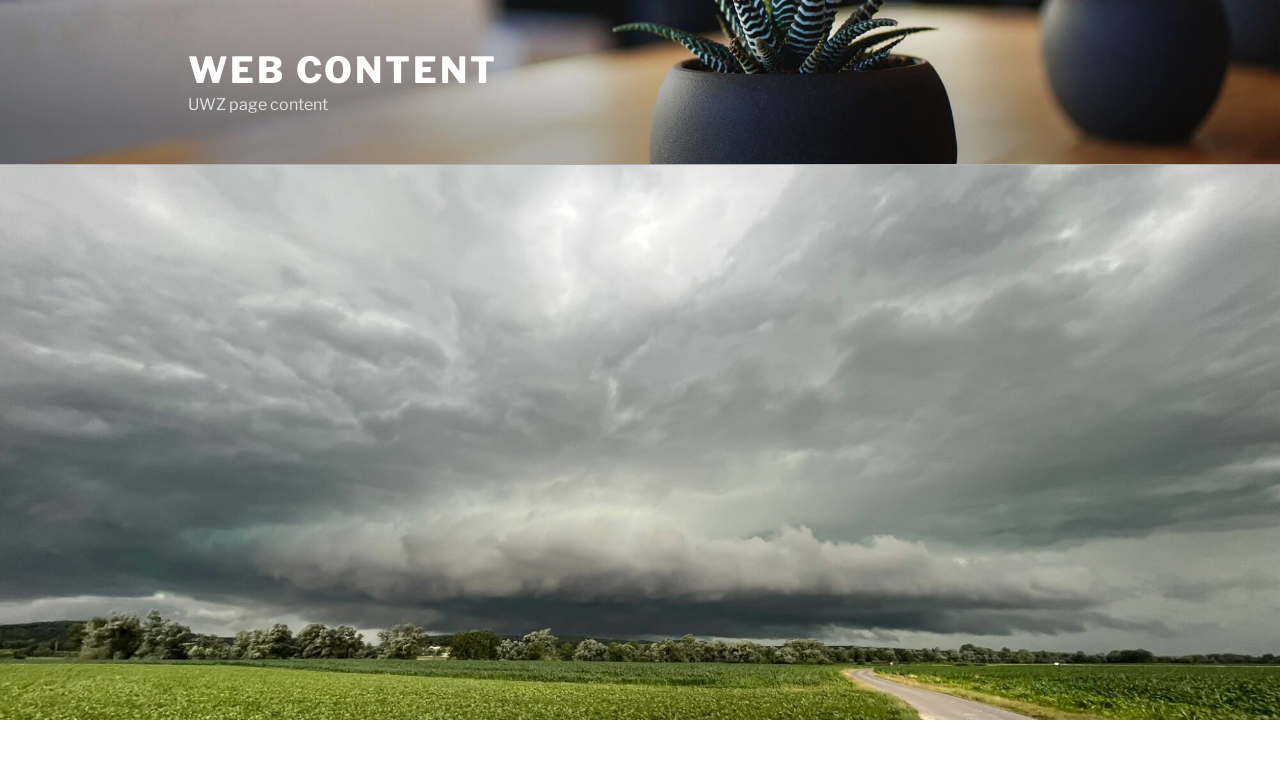

--- FILE ---
content_type: text/html; charset=UTF-8
request_url: https://web-content.ubimet.com/kraeftige-gewitter-im-westen-erwartet/
body_size: 30713
content:
<!DOCTYPE html>
<html lang="de-DE" class="no-js no-svg">
<head>
<meta charset="UTF-8">
<meta name="viewport" content="width=device-width, initial-scale=1">
<link rel="profile" href="https://gmpg.org/xfn/11">

<script>(function(html){html.className = html.className.replace(/\bno-js\b/,'js')})(document.documentElement);</script>
<meta name='robots' content='noindex, nofollow' />

	<!-- This site is optimized with the Yoast SEO plugin v20.7 - https://yoast.com/wordpress/plugins/seo/ -->
	<title>Kräftige Gewitter im Westen - web content</title>
	<meta property="og:locale" content="de_DE" />
	<meta property="og:type" content="article" />
	<meta property="og:title" content="Kräftige Gewitter im Westen - web content" />
	<meta property="og:description" content="Von Frankreich her nähern sich nun kräftige Gewitter, die Gefahr besteht hauptsächlich vor Starkregen und schweren Sturmböen." />
	<meta property="og:url" content="https://web-content.ubimet.com/kraeftige-gewitter-im-westen-erwartet/" />
	<meta property="og:site_name" content="web content" />
	<meta property="article:publisher" content="https://www.facebook.com/wetter.tv/" />
	<meta property="article:published_time" content="2023-07-09T18:00:55+00:00" />
	<meta property="article:modified_time" content="2023-07-09T20:20:22+00:00" />
	<meta property="og:image" content="https://web-content.ubimet.com/wp-content/uploads/2023/06/b435c18f-3c25-4a03-8704-930dab2ffcd7.jpeg" />
	<meta property="og:image:width" content="2048" />
	<meta property="og:image:height" content="1536" />
	<meta property="og:image:type" content="image/jpeg" />
	<meta name="author" content="Steffen Dietz" />
	<meta name="twitter:card" content="summary_large_image" />
	<meta name="twitter:label1" content="Verfasst von" />
	<meta name="twitter:data1" content="Steffen Dietz" />
	<meta name="twitter:label2" content="Geschätzte Lesezeit" />
	<meta name="twitter:data2" content="5 Minuten" />
	<script type="application/ld+json" class="yoast-schema-graph">{"@context":"https://schema.org","@graph":[{"@type":"WebPage","@id":"https://web-content.ubimet.com/kraeftige-gewitter-im-westen-erwartet/","url":"https://web-content.ubimet.com/kraeftige-gewitter-im-westen-erwartet/","name":"Kräftige Gewitter im Westen - web content","isPartOf":{"@id":"https://web-content.ubimet.com/#website"},"primaryImageOfPage":{"@id":"https://web-content.ubimet.com/kraeftige-gewitter-im-westen-erwartet/#primaryimage"},"image":{"@id":"https://web-content.ubimet.com/kraeftige-gewitter-im-westen-erwartet/#primaryimage"},"thumbnailUrl":"https://web-content.ubimet.com/wp-content/uploads/2023/06/b435c18f-3c25-4a03-8704-930dab2ffcd7.jpeg","datePublished":"2023-07-09T18:00:55+00:00","dateModified":"2023-07-09T20:20:22+00:00","author":{"@id":"https://web-content.ubimet.com/#/schema/person/9e88225af54598cc923f0c96cead7c32"},"breadcrumb":{"@id":"https://web-content.ubimet.com/kraeftige-gewitter-im-westen-erwartet/#breadcrumb"},"inLanguage":"de-DE","potentialAction":[{"@type":"ReadAction","target":["https://web-content.ubimet.com/kraeftige-gewitter-im-westen-erwartet/"]}]},{"@type":"ImageObject","inLanguage":"de-DE","@id":"https://web-content.ubimet.com/kraeftige-gewitter-im-westen-erwartet/#primaryimage","url":"https://web-content.ubimet.com/wp-content/uploads/2023/06/b435c18f-3c25-4a03-8704-930dab2ffcd7.jpeg","contentUrl":"https://web-content.ubimet.com/wp-content/uploads/2023/06/b435c18f-3c25-4a03-8704-930dab2ffcd7.jpeg","width":2048,"height":1536,"caption":"Gewitterzelle © Storm Science Austria"},{"@type":"BreadcrumbList","@id":"https://web-content.ubimet.com/kraeftige-gewitter-im-westen-erwartet/#breadcrumb","itemListElement":[{"@type":"ListItem","position":1,"name":"Home","item":"https://web-content.ubimet.com/"},{"@type":"ListItem","position":2,"name":"Kräftige Gewitter im Westen"}]},{"@type":"WebSite","@id":"https://web-content.ubimet.com/#website","url":"https://web-content.ubimet.com/","name":"web content","description":"UWZ page content","potentialAction":[{"@type":"SearchAction","target":{"@type":"EntryPoint","urlTemplate":"https://web-content.ubimet.com/?s={search_term_string}"},"query-input":"required name=search_term_string"}],"inLanguage":"de-DE"},{"@type":"Person","@id":"https://web-content.ubimet.com/#/schema/person/9e88225af54598cc923f0c96cead7c32","name":"Steffen Dietz","image":{"@type":"ImageObject","inLanguage":"de-DE","@id":"https://web-content.ubimet.com/#/schema/person/image/","url":"https://web-content.ubimet.com/wp-content/uploads/2017/12/avatar_user_35_1513694139.png","contentUrl":"https://web-content.ubimet.com/wp-content/uploads/2017/12/avatar_user_35_1513694139.png","caption":"Steffen Dietz"},"url":"https://web-content.ubimet.com/author/steffen-dietz/"}]}</script>
	<!-- / Yoast SEO plugin. -->


<link rel='dns-prefetch' href='//web-content.ubimet.com' />
<link rel="alternate" type="application/rss+xml" title="web content &raquo; Feed" href="https://web-content.ubimet.com/feed/" />
<link rel="alternate" type="application/rss+xml" title="web content &raquo; Kommentar-Feed" href="https://web-content.ubimet.com/comments/feed/" />
<script>
window._wpemojiSettings = {"baseUrl":"https:\/\/s.w.org\/images\/core\/emoji\/14.0.0\/72x72\/","ext":".png","svgUrl":"https:\/\/s.w.org\/images\/core\/emoji\/14.0.0\/svg\/","svgExt":".svg","source":{"concatemoji":"https:\/\/web-content.ubimet.com\/wp-includes\/js\/wp-emoji-release.min.js?ver=6.2"}};
/*! This file is auto-generated */
!function(e,a,t){var n,r,o,i=a.createElement("canvas"),p=i.getContext&&i.getContext("2d");function s(e,t){p.clearRect(0,0,i.width,i.height),p.fillText(e,0,0);e=i.toDataURL();return p.clearRect(0,0,i.width,i.height),p.fillText(t,0,0),e===i.toDataURL()}function c(e){var t=a.createElement("script");t.src=e,t.defer=t.type="text/javascript",a.getElementsByTagName("head")[0].appendChild(t)}for(o=Array("flag","emoji"),t.supports={everything:!0,everythingExceptFlag:!0},r=0;r<o.length;r++)t.supports[o[r]]=function(e){if(p&&p.fillText)switch(p.textBaseline="top",p.font="600 32px Arial",e){case"flag":return s("\ud83c\udff3\ufe0f\u200d\u26a7\ufe0f","\ud83c\udff3\ufe0f\u200b\u26a7\ufe0f")?!1:!s("\ud83c\uddfa\ud83c\uddf3","\ud83c\uddfa\u200b\ud83c\uddf3")&&!s("\ud83c\udff4\udb40\udc67\udb40\udc62\udb40\udc65\udb40\udc6e\udb40\udc67\udb40\udc7f","\ud83c\udff4\u200b\udb40\udc67\u200b\udb40\udc62\u200b\udb40\udc65\u200b\udb40\udc6e\u200b\udb40\udc67\u200b\udb40\udc7f");case"emoji":return!s("\ud83e\udef1\ud83c\udffb\u200d\ud83e\udef2\ud83c\udfff","\ud83e\udef1\ud83c\udffb\u200b\ud83e\udef2\ud83c\udfff")}return!1}(o[r]),t.supports.everything=t.supports.everything&&t.supports[o[r]],"flag"!==o[r]&&(t.supports.everythingExceptFlag=t.supports.everythingExceptFlag&&t.supports[o[r]]);t.supports.everythingExceptFlag=t.supports.everythingExceptFlag&&!t.supports.flag,t.DOMReady=!1,t.readyCallback=function(){t.DOMReady=!0},t.supports.everything||(n=function(){t.readyCallback()},a.addEventListener?(a.addEventListener("DOMContentLoaded",n,!1),e.addEventListener("load",n,!1)):(e.attachEvent("onload",n),a.attachEvent("onreadystatechange",function(){"complete"===a.readyState&&t.readyCallback()})),(e=t.source||{}).concatemoji?c(e.concatemoji):e.wpemoji&&e.twemoji&&(c(e.twemoji),c(e.wpemoji)))}(window,document,window._wpemojiSettings);
</script>
<style>
img.wp-smiley,
img.emoji {
	display: inline !important;
	border: none !important;
	box-shadow: none !important;
	height: 1em !important;
	width: 1em !important;
	margin: 0 0.07em !important;
	vertical-align: -0.1em !important;
	background: none !important;
	padding: 0 !important;
}
</style>
	<link rel='stylesheet' id='wp-block-library-css' href='https://web-content.ubimet.com/wp-includes/css/dist/block-library/style.min.css?ver=6.2' media='all' />
<style id='wp-block-library-theme-inline-css'>
.wp-block-audio figcaption{color:#555;font-size:13px;text-align:center}.is-dark-theme .wp-block-audio figcaption{color:hsla(0,0%,100%,.65)}.wp-block-audio{margin:0 0 1em}.wp-block-code{border:1px solid #ccc;border-radius:4px;font-family:Menlo,Consolas,monaco,monospace;padding:.8em 1em}.wp-block-embed figcaption{color:#555;font-size:13px;text-align:center}.is-dark-theme .wp-block-embed figcaption{color:hsla(0,0%,100%,.65)}.wp-block-embed{margin:0 0 1em}.blocks-gallery-caption{color:#555;font-size:13px;text-align:center}.is-dark-theme .blocks-gallery-caption{color:hsla(0,0%,100%,.65)}.wp-block-image figcaption{color:#555;font-size:13px;text-align:center}.is-dark-theme .wp-block-image figcaption{color:hsla(0,0%,100%,.65)}.wp-block-image{margin:0 0 1em}.wp-block-pullquote{border-bottom:4px solid;border-top:4px solid;color:currentColor;margin-bottom:1.75em}.wp-block-pullquote cite,.wp-block-pullquote footer,.wp-block-pullquote__citation{color:currentColor;font-size:.8125em;font-style:normal;text-transform:uppercase}.wp-block-quote{border-left:.25em solid;margin:0 0 1.75em;padding-left:1em}.wp-block-quote cite,.wp-block-quote footer{color:currentColor;font-size:.8125em;font-style:normal;position:relative}.wp-block-quote.has-text-align-right{border-left:none;border-right:.25em solid;padding-left:0;padding-right:1em}.wp-block-quote.has-text-align-center{border:none;padding-left:0}.wp-block-quote.is-large,.wp-block-quote.is-style-large,.wp-block-quote.is-style-plain{border:none}.wp-block-search .wp-block-search__label{font-weight:700}.wp-block-search__button{border:1px solid #ccc;padding:.375em .625em}:where(.wp-block-group.has-background){padding:1.25em 2.375em}.wp-block-separator.has-css-opacity{opacity:.4}.wp-block-separator{border:none;border-bottom:2px solid;margin-left:auto;margin-right:auto}.wp-block-separator.has-alpha-channel-opacity{opacity:1}.wp-block-separator:not(.is-style-wide):not(.is-style-dots){width:100px}.wp-block-separator.has-background:not(.is-style-dots){border-bottom:none;height:1px}.wp-block-separator.has-background:not(.is-style-wide):not(.is-style-dots){height:2px}.wp-block-table{margin:0 0 1em}.wp-block-table td,.wp-block-table th{word-break:normal}.wp-block-table figcaption{color:#555;font-size:13px;text-align:center}.is-dark-theme .wp-block-table figcaption{color:hsla(0,0%,100%,.65)}.wp-block-video figcaption{color:#555;font-size:13px;text-align:center}.is-dark-theme .wp-block-video figcaption{color:hsla(0,0%,100%,.65)}.wp-block-video{margin:0 0 1em}.wp-block-template-part.has-background{margin-bottom:0;margin-top:0;padding:1.25em 2.375em}
</style>
<link rel='stylesheet' id='classic-theme-styles-css' href='https://web-content.ubimet.com/wp-includes/css/classic-themes.min.css?ver=6.2' media='all' />
<style id='global-styles-inline-css'>
body{--wp--preset--color--black: #000000;--wp--preset--color--cyan-bluish-gray: #abb8c3;--wp--preset--color--white: #ffffff;--wp--preset--color--pale-pink: #f78da7;--wp--preset--color--vivid-red: #cf2e2e;--wp--preset--color--luminous-vivid-orange: #ff6900;--wp--preset--color--luminous-vivid-amber: #fcb900;--wp--preset--color--light-green-cyan: #7bdcb5;--wp--preset--color--vivid-green-cyan: #00d084;--wp--preset--color--pale-cyan-blue: #8ed1fc;--wp--preset--color--vivid-cyan-blue: #0693e3;--wp--preset--color--vivid-purple: #9b51e0;--wp--preset--gradient--vivid-cyan-blue-to-vivid-purple: linear-gradient(135deg,rgba(6,147,227,1) 0%,rgb(155,81,224) 100%);--wp--preset--gradient--light-green-cyan-to-vivid-green-cyan: linear-gradient(135deg,rgb(122,220,180) 0%,rgb(0,208,130) 100%);--wp--preset--gradient--luminous-vivid-amber-to-luminous-vivid-orange: linear-gradient(135deg,rgba(252,185,0,1) 0%,rgba(255,105,0,1) 100%);--wp--preset--gradient--luminous-vivid-orange-to-vivid-red: linear-gradient(135deg,rgba(255,105,0,1) 0%,rgb(207,46,46) 100%);--wp--preset--gradient--very-light-gray-to-cyan-bluish-gray: linear-gradient(135deg,rgb(238,238,238) 0%,rgb(169,184,195) 100%);--wp--preset--gradient--cool-to-warm-spectrum: linear-gradient(135deg,rgb(74,234,220) 0%,rgb(151,120,209) 20%,rgb(207,42,186) 40%,rgb(238,44,130) 60%,rgb(251,105,98) 80%,rgb(254,248,76) 100%);--wp--preset--gradient--blush-light-purple: linear-gradient(135deg,rgb(255,206,236) 0%,rgb(152,150,240) 100%);--wp--preset--gradient--blush-bordeaux: linear-gradient(135deg,rgb(254,205,165) 0%,rgb(254,45,45) 50%,rgb(107,0,62) 100%);--wp--preset--gradient--luminous-dusk: linear-gradient(135deg,rgb(255,203,112) 0%,rgb(199,81,192) 50%,rgb(65,88,208) 100%);--wp--preset--gradient--pale-ocean: linear-gradient(135deg,rgb(255,245,203) 0%,rgb(182,227,212) 50%,rgb(51,167,181) 100%);--wp--preset--gradient--electric-grass: linear-gradient(135deg,rgb(202,248,128) 0%,rgb(113,206,126) 100%);--wp--preset--gradient--midnight: linear-gradient(135deg,rgb(2,3,129) 0%,rgb(40,116,252) 100%);--wp--preset--duotone--dark-grayscale: url('#wp-duotone-dark-grayscale');--wp--preset--duotone--grayscale: url('#wp-duotone-grayscale');--wp--preset--duotone--purple-yellow: url('#wp-duotone-purple-yellow');--wp--preset--duotone--blue-red: url('#wp-duotone-blue-red');--wp--preset--duotone--midnight: url('#wp-duotone-midnight');--wp--preset--duotone--magenta-yellow: url('#wp-duotone-magenta-yellow');--wp--preset--duotone--purple-green: url('#wp-duotone-purple-green');--wp--preset--duotone--blue-orange: url('#wp-duotone-blue-orange');--wp--preset--font-size--small: 13px;--wp--preset--font-size--medium: 20px;--wp--preset--font-size--large: 36px;--wp--preset--font-size--x-large: 42px;--wp--preset--spacing--20: 0.44rem;--wp--preset--spacing--30: 0.67rem;--wp--preset--spacing--40: 1rem;--wp--preset--spacing--50: 1.5rem;--wp--preset--spacing--60: 2.25rem;--wp--preset--spacing--70: 3.38rem;--wp--preset--spacing--80: 5.06rem;--wp--preset--shadow--natural: 6px 6px 9px rgba(0, 0, 0, 0.2);--wp--preset--shadow--deep: 12px 12px 50px rgba(0, 0, 0, 0.4);--wp--preset--shadow--sharp: 6px 6px 0px rgba(0, 0, 0, 0.2);--wp--preset--shadow--outlined: 6px 6px 0px -3px rgba(255, 255, 255, 1), 6px 6px rgba(0, 0, 0, 1);--wp--preset--shadow--crisp: 6px 6px 0px rgba(0, 0, 0, 1);}:where(.is-layout-flex){gap: 0.5em;}body .is-layout-flow > .alignleft{float: left;margin-inline-start: 0;margin-inline-end: 2em;}body .is-layout-flow > .alignright{float: right;margin-inline-start: 2em;margin-inline-end: 0;}body .is-layout-flow > .aligncenter{margin-left: auto !important;margin-right: auto !important;}body .is-layout-constrained > .alignleft{float: left;margin-inline-start: 0;margin-inline-end: 2em;}body .is-layout-constrained > .alignright{float: right;margin-inline-start: 2em;margin-inline-end: 0;}body .is-layout-constrained > .aligncenter{margin-left: auto !important;margin-right: auto !important;}body .is-layout-constrained > :where(:not(.alignleft):not(.alignright):not(.alignfull)){max-width: var(--wp--style--global--content-size);margin-left: auto !important;margin-right: auto !important;}body .is-layout-constrained > .alignwide{max-width: var(--wp--style--global--wide-size);}body .is-layout-flex{display: flex;}body .is-layout-flex{flex-wrap: wrap;align-items: center;}body .is-layout-flex > *{margin: 0;}:where(.wp-block-columns.is-layout-flex){gap: 2em;}.has-black-color{color: var(--wp--preset--color--black) !important;}.has-cyan-bluish-gray-color{color: var(--wp--preset--color--cyan-bluish-gray) !important;}.has-white-color{color: var(--wp--preset--color--white) !important;}.has-pale-pink-color{color: var(--wp--preset--color--pale-pink) !important;}.has-vivid-red-color{color: var(--wp--preset--color--vivid-red) !important;}.has-luminous-vivid-orange-color{color: var(--wp--preset--color--luminous-vivid-orange) !important;}.has-luminous-vivid-amber-color{color: var(--wp--preset--color--luminous-vivid-amber) !important;}.has-light-green-cyan-color{color: var(--wp--preset--color--light-green-cyan) !important;}.has-vivid-green-cyan-color{color: var(--wp--preset--color--vivid-green-cyan) !important;}.has-pale-cyan-blue-color{color: var(--wp--preset--color--pale-cyan-blue) !important;}.has-vivid-cyan-blue-color{color: var(--wp--preset--color--vivid-cyan-blue) !important;}.has-vivid-purple-color{color: var(--wp--preset--color--vivid-purple) !important;}.has-black-background-color{background-color: var(--wp--preset--color--black) !important;}.has-cyan-bluish-gray-background-color{background-color: var(--wp--preset--color--cyan-bluish-gray) !important;}.has-white-background-color{background-color: var(--wp--preset--color--white) !important;}.has-pale-pink-background-color{background-color: var(--wp--preset--color--pale-pink) !important;}.has-vivid-red-background-color{background-color: var(--wp--preset--color--vivid-red) !important;}.has-luminous-vivid-orange-background-color{background-color: var(--wp--preset--color--luminous-vivid-orange) !important;}.has-luminous-vivid-amber-background-color{background-color: var(--wp--preset--color--luminous-vivid-amber) !important;}.has-light-green-cyan-background-color{background-color: var(--wp--preset--color--light-green-cyan) !important;}.has-vivid-green-cyan-background-color{background-color: var(--wp--preset--color--vivid-green-cyan) !important;}.has-pale-cyan-blue-background-color{background-color: var(--wp--preset--color--pale-cyan-blue) !important;}.has-vivid-cyan-blue-background-color{background-color: var(--wp--preset--color--vivid-cyan-blue) !important;}.has-vivid-purple-background-color{background-color: var(--wp--preset--color--vivid-purple) !important;}.has-black-border-color{border-color: var(--wp--preset--color--black) !important;}.has-cyan-bluish-gray-border-color{border-color: var(--wp--preset--color--cyan-bluish-gray) !important;}.has-white-border-color{border-color: var(--wp--preset--color--white) !important;}.has-pale-pink-border-color{border-color: var(--wp--preset--color--pale-pink) !important;}.has-vivid-red-border-color{border-color: var(--wp--preset--color--vivid-red) !important;}.has-luminous-vivid-orange-border-color{border-color: var(--wp--preset--color--luminous-vivid-orange) !important;}.has-luminous-vivid-amber-border-color{border-color: var(--wp--preset--color--luminous-vivid-amber) !important;}.has-light-green-cyan-border-color{border-color: var(--wp--preset--color--light-green-cyan) !important;}.has-vivid-green-cyan-border-color{border-color: var(--wp--preset--color--vivid-green-cyan) !important;}.has-pale-cyan-blue-border-color{border-color: var(--wp--preset--color--pale-cyan-blue) !important;}.has-vivid-cyan-blue-border-color{border-color: var(--wp--preset--color--vivid-cyan-blue) !important;}.has-vivid-purple-border-color{border-color: var(--wp--preset--color--vivid-purple) !important;}.has-vivid-cyan-blue-to-vivid-purple-gradient-background{background: var(--wp--preset--gradient--vivid-cyan-blue-to-vivid-purple) !important;}.has-light-green-cyan-to-vivid-green-cyan-gradient-background{background: var(--wp--preset--gradient--light-green-cyan-to-vivid-green-cyan) !important;}.has-luminous-vivid-amber-to-luminous-vivid-orange-gradient-background{background: var(--wp--preset--gradient--luminous-vivid-amber-to-luminous-vivid-orange) !important;}.has-luminous-vivid-orange-to-vivid-red-gradient-background{background: var(--wp--preset--gradient--luminous-vivid-orange-to-vivid-red) !important;}.has-very-light-gray-to-cyan-bluish-gray-gradient-background{background: var(--wp--preset--gradient--very-light-gray-to-cyan-bluish-gray) !important;}.has-cool-to-warm-spectrum-gradient-background{background: var(--wp--preset--gradient--cool-to-warm-spectrum) !important;}.has-blush-light-purple-gradient-background{background: var(--wp--preset--gradient--blush-light-purple) !important;}.has-blush-bordeaux-gradient-background{background: var(--wp--preset--gradient--blush-bordeaux) !important;}.has-luminous-dusk-gradient-background{background: var(--wp--preset--gradient--luminous-dusk) !important;}.has-pale-ocean-gradient-background{background: var(--wp--preset--gradient--pale-ocean) !important;}.has-electric-grass-gradient-background{background: var(--wp--preset--gradient--electric-grass) !important;}.has-midnight-gradient-background{background: var(--wp--preset--gradient--midnight) !important;}.has-small-font-size{font-size: var(--wp--preset--font-size--small) !important;}.has-medium-font-size{font-size: var(--wp--preset--font-size--medium) !important;}.has-large-font-size{font-size: var(--wp--preset--font-size--large) !important;}.has-x-large-font-size{font-size: var(--wp--preset--font-size--x-large) !important;}
.wp-block-navigation a:where(:not(.wp-element-button)){color: inherit;}
:where(.wp-block-columns.is-layout-flex){gap: 2em;}
.wp-block-pullquote{font-size: 1.5em;line-height: 1.6;}
</style>
<link rel='stylesheet' id='twentyseventeen-fonts-css' href='https://web-content.ubimet.com/wp-content/themes/twentyseventeen/assets/fonts/font-libre-franklin.css?ver=20230328' media='all' />
<link rel='stylesheet' id='twentyseventeen-style-css' href='https://web-content.ubimet.com/wp-content/themes/twentyseventeen/style.css?ver=20230328' media='all' />
<link rel='stylesheet' id='twentyseventeen-block-style-css' href='https://web-content.ubimet.com/wp-content/themes/twentyseventeen/assets/css/blocks.css?ver=20220912' media='all' />
<!--[if lt IE 9]>
<link rel='stylesheet' id='twentyseventeen-ie8-css' href='https://web-content.ubimet.com/wp-content/themes/twentyseventeen/assets/css/ie8.css?ver=20161202' media='all' />
<![endif]-->
<!--[if lt IE 9]>
<script src='https://web-content.ubimet.com/wp-content/themes/twentyseventeen/assets/js/html5.js?ver=20161020' id='html5-js'></script>
<![endif]-->
<script src='https://web-content.ubimet.com/wp-includes/js/jquery/jquery.min.js?ver=3.6.3' id='jquery-core-js'></script>
<script src='https://web-content.ubimet.com/wp-includes/js/jquery/jquery-migrate.min.js?ver=3.4.0' id='jquery-migrate-js'></script>
<link rel="https://api.w.org/" href="https://web-content.ubimet.com/wp-json/" /><link rel="alternate" type="application/json" href="https://web-content.ubimet.com/wp-json/wp/v2/posts/85659" /><link rel="EditURI" type="application/rsd+xml" title="RSD" href="https://web-content.ubimet.com/xmlrpc.php?rsd" />
<link rel="wlwmanifest" type="application/wlwmanifest+xml" href="https://web-content.ubimet.com/wp-includes/wlwmanifest.xml" />
<meta name="generator" content="WordPress 6.2" />
<link rel='shortlink' href='https://web-content.ubimet.com/?p=85659' />
<link rel="alternate" type="application/json+oembed" href="https://web-content.ubimet.com/wp-json/oembed/1.0/embed?url=https%3A%2F%2Fweb-content.ubimet.com%2Fkraeftige-gewitter-im-westen-erwartet%2F" />
<link rel="alternate" type="text/xml+oembed" href="https://web-content.ubimet.com/wp-json/oembed/1.0/embed?url=https%3A%2F%2Fweb-content.ubimet.com%2Fkraeftige-gewitter-im-westen-erwartet%2F&#038;format=xml" />
<style>.recentcomments a{display:inline !important;padding:0 !important;margin:0 !important;}</style></head>

<body class="post-template-default single single-post postid-85659 single-format-standard wp-embed-responsive group-blog has-header-image has-sidebar colors-light">
<svg xmlns="http://www.w3.org/2000/svg" viewBox="0 0 0 0" width="0" height="0" focusable="false" role="none" style="visibility: hidden; position: absolute; left: -9999px; overflow: hidden;" ><defs><filter id="wp-duotone-dark-grayscale"><feColorMatrix color-interpolation-filters="sRGB" type="matrix" values=" .299 .587 .114 0 0 .299 .587 .114 0 0 .299 .587 .114 0 0 .299 .587 .114 0 0 " /><feComponentTransfer color-interpolation-filters="sRGB" ><feFuncR type="table" tableValues="0 0.49803921568627" /><feFuncG type="table" tableValues="0 0.49803921568627" /><feFuncB type="table" tableValues="0 0.49803921568627" /><feFuncA type="table" tableValues="1 1" /></feComponentTransfer><feComposite in2="SourceGraphic" operator="in" /></filter></defs></svg><svg xmlns="http://www.w3.org/2000/svg" viewBox="0 0 0 0" width="0" height="0" focusable="false" role="none" style="visibility: hidden; position: absolute; left: -9999px; overflow: hidden;" ><defs><filter id="wp-duotone-grayscale"><feColorMatrix color-interpolation-filters="sRGB" type="matrix" values=" .299 .587 .114 0 0 .299 .587 .114 0 0 .299 .587 .114 0 0 .299 .587 .114 0 0 " /><feComponentTransfer color-interpolation-filters="sRGB" ><feFuncR type="table" tableValues="0 1" /><feFuncG type="table" tableValues="0 1" /><feFuncB type="table" tableValues="0 1" /><feFuncA type="table" tableValues="1 1" /></feComponentTransfer><feComposite in2="SourceGraphic" operator="in" /></filter></defs></svg><svg xmlns="http://www.w3.org/2000/svg" viewBox="0 0 0 0" width="0" height="0" focusable="false" role="none" style="visibility: hidden; position: absolute; left: -9999px; overflow: hidden;" ><defs><filter id="wp-duotone-purple-yellow"><feColorMatrix color-interpolation-filters="sRGB" type="matrix" values=" .299 .587 .114 0 0 .299 .587 .114 0 0 .299 .587 .114 0 0 .299 .587 .114 0 0 " /><feComponentTransfer color-interpolation-filters="sRGB" ><feFuncR type="table" tableValues="0.54901960784314 0.98823529411765" /><feFuncG type="table" tableValues="0 1" /><feFuncB type="table" tableValues="0.71764705882353 0.25490196078431" /><feFuncA type="table" tableValues="1 1" /></feComponentTransfer><feComposite in2="SourceGraphic" operator="in" /></filter></defs></svg><svg xmlns="http://www.w3.org/2000/svg" viewBox="0 0 0 0" width="0" height="0" focusable="false" role="none" style="visibility: hidden; position: absolute; left: -9999px; overflow: hidden;" ><defs><filter id="wp-duotone-blue-red"><feColorMatrix color-interpolation-filters="sRGB" type="matrix" values=" .299 .587 .114 0 0 .299 .587 .114 0 0 .299 .587 .114 0 0 .299 .587 .114 0 0 " /><feComponentTransfer color-interpolation-filters="sRGB" ><feFuncR type="table" tableValues="0 1" /><feFuncG type="table" tableValues="0 0.27843137254902" /><feFuncB type="table" tableValues="0.5921568627451 0.27843137254902" /><feFuncA type="table" tableValues="1 1" /></feComponentTransfer><feComposite in2="SourceGraphic" operator="in" /></filter></defs></svg><svg xmlns="http://www.w3.org/2000/svg" viewBox="0 0 0 0" width="0" height="0" focusable="false" role="none" style="visibility: hidden; position: absolute; left: -9999px; overflow: hidden;" ><defs><filter id="wp-duotone-midnight"><feColorMatrix color-interpolation-filters="sRGB" type="matrix" values=" .299 .587 .114 0 0 .299 .587 .114 0 0 .299 .587 .114 0 0 .299 .587 .114 0 0 " /><feComponentTransfer color-interpolation-filters="sRGB" ><feFuncR type="table" tableValues="0 0" /><feFuncG type="table" tableValues="0 0.64705882352941" /><feFuncB type="table" tableValues="0 1" /><feFuncA type="table" tableValues="1 1" /></feComponentTransfer><feComposite in2="SourceGraphic" operator="in" /></filter></defs></svg><svg xmlns="http://www.w3.org/2000/svg" viewBox="0 0 0 0" width="0" height="0" focusable="false" role="none" style="visibility: hidden; position: absolute; left: -9999px; overflow: hidden;" ><defs><filter id="wp-duotone-magenta-yellow"><feColorMatrix color-interpolation-filters="sRGB" type="matrix" values=" .299 .587 .114 0 0 .299 .587 .114 0 0 .299 .587 .114 0 0 .299 .587 .114 0 0 " /><feComponentTransfer color-interpolation-filters="sRGB" ><feFuncR type="table" tableValues="0.78039215686275 1" /><feFuncG type="table" tableValues="0 0.94901960784314" /><feFuncB type="table" tableValues="0.35294117647059 0.47058823529412" /><feFuncA type="table" tableValues="1 1" /></feComponentTransfer><feComposite in2="SourceGraphic" operator="in" /></filter></defs></svg><svg xmlns="http://www.w3.org/2000/svg" viewBox="0 0 0 0" width="0" height="0" focusable="false" role="none" style="visibility: hidden; position: absolute; left: -9999px; overflow: hidden;" ><defs><filter id="wp-duotone-purple-green"><feColorMatrix color-interpolation-filters="sRGB" type="matrix" values=" .299 .587 .114 0 0 .299 .587 .114 0 0 .299 .587 .114 0 0 .299 .587 .114 0 0 " /><feComponentTransfer color-interpolation-filters="sRGB" ><feFuncR type="table" tableValues="0.65098039215686 0.40392156862745" /><feFuncG type="table" tableValues="0 1" /><feFuncB type="table" tableValues="0.44705882352941 0.4" /><feFuncA type="table" tableValues="1 1" /></feComponentTransfer><feComposite in2="SourceGraphic" operator="in" /></filter></defs></svg><svg xmlns="http://www.w3.org/2000/svg" viewBox="0 0 0 0" width="0" height="0" focusable="false" role="none" style="visibility: hidden; position: absolute; left: -9999px; overflow: hidden;" ><defs><filter id="wp-duotone-blue-orange"><feColorMatrix color-interpolation-filters="sRGB" type="matrix" values=" .299 .587 .114 0 0 .299 .587 .114 0 0 .299 .587 .114 0 0 .299 .587 .114 0 0 " /><feComponentTransfer color-interpolation-filters="sRGB" ><feFuncR type="table" tableValues="0.098039215686275 1" /><feFuncG type="table" tableValues="0 0.66274509803922" /><feFuncB type="table" tableValues="0.84705882352941 0.41960784313725" /><feFuncA type="table" tableValues="1 1" /></feComponentTransfer><feComposite in2="SourceGraphic" operator="in" /></filter></defs></svg><div id="page" class="site">
	<a class="skip-link screen-reader-text" href="#content">
		Zum Inhalt springen	</a>

	<header id="masthead" class="site-header">

		<div class="custom-header">

		<div class="custom-header-media">
			<div id="wp-custom-header" class="wp-custom-header"><img src="https://web-content.ubimet.com/wp-content/themes/twentyseventeen/assets/images/header.jpg" width="2000" height="1200" alt="" /></div>		</div>

	<div class="site-branding">
	<div class="wrap">

		
		<div class="site-branding-text">
							<p class="site-title"><a href="https://web-content.ubimet.com/" rel="home">web content</a></p>
			
							<p class="site-description">UWZ page content</p>
					</div><!-- .site-branding-text -->

		
	</div><!-- .wrap -->
</div><!-- .site-branding -->

</div><!-- .custom-header -->

		
	</header><!-- #masthead -->

	<div class="single-featured-image-header"><img width="2000" height="1200" src="https://web-content.ubimet.com/wp-content/uploads/2023/06/b435c18f-3c25-4a03-8704-930dab2ffcd7-2000x1200.jpeg" class="attachment-twentyseventeen-featured-image size-twentyseventeen-featured-image wp-post-image" alt="Gewitterzelle © Storm Science Austria" decoding="async" loading="lazy" sizes="100vw" /></div><!-- .single-featured-image-header -->
	<div class="site-content-contain">
		<div id="content" class="site-content">

<div class="wrap">
	<div id="primary" class="content-area">
		<main id="main" class="site-main">

			
<article id="post-85659" class="post-85659 post type-post status-publish format-standard has-post-thumbnail hentry category-weather-de tag-uwz-de-articles-de">
		<header class="entry-header">
		<div class="entry-meta"><span class="posted-on"><span class="screen-reader-text">Veröffentlicht am</span> <a href="https://web-content.ubimet.com/kraeftige-gewitter-im-westen-erwartet/" rel="bookmark"><time class="entry-date published" datetime="2023-07-09T20:00:55+02:00">09/07/2023</time><time class="updated" datetime="2023-07-09T22:20:22+02:00">09/07/2023</time></a></span><span class="byline"> von <span class="author vcard"><a class="url fn n" href="https://web-content.ubimet.com/author/steffen-dietz/">Steffen Dietz</a></span></span></div><!-- .entry-meta --><h1 class="entry-title">Kräftige Gewitter im Westen</h1>	</header><!-- .entry-header -->

	
	<div class="entry-content">
		<h2>+++ Update 22:00 Uhr +++</h2>
<p>Die letzten Gewitter gehen nun vor Hamburg ein, damit beenden wir den Liveticker für heute. Es war übrigens der bisher heißeste Tag des Jahres, in <span class="css-901oao css-16my406 r-poiln3 r-bcqeeo r-qvutc0">Waghäusel-Kirrlach</span> wurden 38,0 Grad gemessen.</p>
<figure id="attachment_85723" aria-describedby="caption-attachment-85723" style="width: 497px" class="wp-caption alignnone"><a href="https://web-content.ubimet.com/wp-content/uploads/2023/07/Deutschland_Gesamt_TempMax_06_18_BL_Obs_daily_20230709_map.png"><img decoding="async" loading="lazy" class="size-medium wp-image-85723" src="https://web-content.ubimet.com/wp-content/uploads/2023/07/Deutschland_Gesamt_TempMax_06_18_BL_Obs_daily_20230709_map-497x576.png" alt="" width="497" height="576" srcset="https://web-content.ubimet.com/wp-content/uploads/2023/07/Deutschland_Gesamt_TempMax_06_18_BL_Obs_daily_20230709_map-497x576.png 497w, https://web-content.ubimet.com/wp-content/uploads/2023/07/Deutschland_Gesamt_TempMax_06_18_BL_Obs_daily_20230709_map-883x1024.png 883w, https://web-content.ubimet.com/wp-content/uploads/2023/07/Deutschland_Gesamt_TempMax_06_18_BL_Obs_daily_20230709_map-129x150.png 129w, https://web-content.ubimet.com/wp-content/uploads/2023/07/Deutschland_Gesamt_TempMax_06_18_BL_Obs_daily_20230709_map-768x891.png 768w, https://web-content.ubimet.com/wp-content/uploads/2023/07/Deutschland_Gesamt_TempMax_06_18_BL_Obs_daily_20230709_map-1324x1536.png 1324w, https://web-content.ubimet.com/wp-content/uploads/2023/07/Deutschland_Gesamt_TempMax_06_18_BL_Obs_daily_20230709_map-1766x2048.png 1766w" sizes="(max-width: 497px) 100vw, 497px" /></a><figcaption id="caption-attachment-85723" class="wp-caption-text">Höchstwerte @ UBIMET, DWD</figcaption></figure>
<p>&nbsp;</p>
<figure id="attachment_85724" aria-describedby="caption-attachment-85724" style="width: 497px" class="wp-caption alignnone"><a href="https://web-content.ubimet.com/wp-content/uploads/2023/07/Deutschland_Gesamt_LightTimeAbsD_daily_20230709_map.png"><img decoding="async" loading="lazy" class="size-medium wp-image-85724" src="https://web-content.ubimet.com/wp-content/uploads/2023/07/Deutschland_Gesamt_LightTimeAbsD_daily_20230709_map-497x576.png" alt="" width="497" height="576" srcset="https://web-content.ubimet.com/wp-content/uploads/2023/07/Deutschland_Gesamt_LightTimeAbsD_daily_20230709_map-497x576.png 497w, https://web-content.ubimet.com/wp-content/uploads/2023/07/Deutschland_Gesamt_LightTimeAbsD_daily_20230709_map-883x1024.png 883w, https://web-content.ubimet.com/wp-content/uploads/2023/07/Deutschland_Gesamt_LightTimeAbsD_daily_20230709_map-129x150.png 129w, https://web-content.ubimet.com/wp-content/uploads/2023/07/Deutschland_Gesamt_LightTimeAbsD_daily_20230709_map-768x891.png 768w, https://web-content.ubimet.com/wp-content/uploads/2023/07/Deutschland_Gesamt_LightTimeAbsD_daily_20230709_map-1324x1536.png 1324w, https://web-content.ubimet.com/wp-content/uploads/2023/07/Deutschland_Gesamt_LightTimeAbsD_daily_20230709_map-1766x2048.png 1766w" sizes="(max-width: 497px) 100vw, 497px" /></a><figcaption id="caption-attachment-85724" class="wp-caption-text">Verlauf der Blitzaktivität @ UBIMET</figcaption></figure>
<h2>+++ Update 21:15 Uhr +++</h2>
<p>In Luxemburg hat es heute übrigens diesen Downburst gegeben:</p>
<blockquote class="twitter-tweet">
<p dir="ltr" lang="de">🇱🇺 Opnamen aus dem <a href="https://twitter.com/hashtag/Donnerwieder?src=hash&amp;ref_src=twsrc%5Etfw">#Donnerwieder</a> am Nomëtte vun <a href="https://twitter.com/hashtag/Uesweiler?src=hash&amp;ref_src=twsrc%5Etfw">#Uesweiler</a>, Merci dem Marc Hervy fir d&#8217;Eraschécken!</p>
<p>Wéi et ausgesäit, goufe Scheiere beschiedegt a Stécker vun den Diecher an aner Géigestänn méi wäit ewechgedroen. <a href="https://twitter.com/Kachelmannwettr?ref_src=twsrc%5Etfw">@Kachelmannwettr</a> <a href="https://twitter.com/Estofex?ref_src=twsrc%5Etfw">@Estofex</a> <a href="https://twitter.com/essl_ecss?ref_src=twsrc%5Etfw">@essl_ecss</a> <a href="https://twitter.com/KeraunosObs?ref_src=twsrc%5Etfw">@KeraunosObs</a> <a href="https://t.co/7rbQ8Icw78">pic.twitter.com/7rbQ8Icw78</a></p>
<p>— Météo Boulaide (@meteoboulaide) <a href="https://twitter.com/meteoboulaide/status/1678101192038051845?ref_src=twsrc%5Etfw">July 9, 2023</a></p></blockquote>
<p><script async src="https://platform.twitter.com/widgets.js" charset="utf-8"></script></p>
<h2>+++ Update 21:00 Uhr +++</h2>
<p>Langsam schwächen sich die Gewitter ab, vor allem zwischen Hannover und Bremen ist die Blitzaktivität noch erhöht, Zugrichtung ist Hamburg. Bis dahin sollte die Tendenz weiter abnehmend sein, dennoch haben wir inzwischen auch dort gewarnt. Denn die Böenlinie läuft den Gewittern nun voraus und bringt häufig stürmisch auffrischenden Wind. Letzte Stunde wurden in Bremen immerhin 91 km/h registriert, bis 20 Uhr waren dies die maximalen Böen des heutigen Tages:</p>
<figure id="attachment_85720" aria-describedby="caption-attachment-85720" style="width: 786px" class="wp-caption alignnone"><a href="https://web-content.ubimet.com/wp-content/uploads/2023/07/Deutschland_Gesamt_FFXMax_daily_20230709_table.png"><img decoding="async" loading="lazy" class="size-medium wp-image-85720" src="https://web-content.ubimet.com/wp-content/uploads/2023/07/Deutschland_Gesamt_FFXMax_daily_20230709_table-786x503.png" alt="" width="786" height="503" srcset="https://web-content.ubimet.com/wp-content/uploads/2023/07/Deutschland_Gesamt_FFXMax_daily_20230709_table-786x503.png 786w, https://web-content.ubimet.com/wp-content/uploads/2023/07/Deutschland_Gesamt_FFXMax_daily_20230709_table-1024x655.png 1024w, https://web-content.ubimet.com/wp-content/uploads/2023/07/Deutschland_Gesamt_FFXMax_daily_20230709_table-150x96.png 150w, https://web-content.ubimet.com/wp-content/uploads/2023/07/Deutschland_Gesamt_FFXMax_daily_20230709_table-768x491.png 768w, https://web-content.ubimet.com/wp-content/uploads/2023/07/Deutschland_Gesamt_FFXMax_daily_20230709_table-1536x983.png 1536w, https://web-content.ubimet.com/wp-content/uploads/2023/07/Deutschland_Gesamt_FFXMax_daily_20230709_table-2048x1310.png 2048w" sizes="(max-width: 767px) 89vw, (max-width: 1000px) 54vw, (max-width: 1071px) 543px, 580px" /></a><figcaption id="caption-attachment-85720" class="wp-caption-text">Höchste Böen am 09.07.2023 bis 20 Uhr @ UBIMET, DWD</figcaption></figure>
<h2>+++ Update 20:30 Uhr +++</h2>
<p>&nbsp;</p>
<blockquote class="twitter-tweet">
<p dir="ltr" lang="de">Dat pläddert gleich <a href="https://twitter.com/hashtag/Oldenburg?src=hash&amp;ref_src=twsrc%5Etfw">#Oldenburg</a> <a href="https://t.co/ypitigVn3A">pic.twitter.com/ypitigVn3A</a></p>
<p>— Nicolai Beerheide @nibe@norden.social (@nibe) <a href="https://twitter.com/nibe/status/1678098171845566465?ref_src=twsrc%5Etfw">July 9, 2023</a></p></blockquote>
<p><script async src="https://platform.twitter.com/widgets.js" charset="utf-8"></script></p>
<blockquote class="twitter-tweet">
<p dir="ltr" lang="de">++Update Unwetter++<br />
Aktuell müssen noch 50 Einsäte abgearbeitet werden. In Gerschede ist eine S-Bahn vor einen Baum gefahren, glücklicherweise wurde niemand verletzt. In Holsterhausen ist ein Baum auf ein Wohnhaus gestürzt. Das Gebäude ist aktuell unbewohnbar. (CR) <a href="https://twitter.com/hashtag/essen112?src=hash&amp;ref_src=twsrc%5Etfw">#essen112</a> <a href="https://t.co/LlpADcENKP">pic.twitter.com/LlpADcENKP</a></p>
<p>— Feuerwehr Essen (@feuerwehressen) <a href="https://twitter.com/feuerwehressen/status/1678086651866755076?ref_src=twsrc%5Etfw">July 9, 2023</a></p></blockquote>
<p><script async src="https://platform.twitter.com/widgets.js" charset="utf-8"></script></p>
<h2>+++ Update 20:00 Uhr +++</h2>
<p>In beeindruckender Weise ziehen die Gewitter nach Nord/Nordost weiter, auch Bremen werden sie bald erreichen. Die Hauptgefahr geht von Sturmböen aus, auch das zuletzt angesprochene Friesoythe-Altenoyth wurde inzwischen getroffen &#8211; mit Böen bis zu 91 km/h.</p>
<blockquote class="twitter-tweet">
<p dir="ltr" lang="de">Gewitteraufzug <a href="https://twitter.com/hashtag/Vechta?src=hash&amp;ref_src=twsrc%5Etfw">#Vechta</a> <a href="https://t.co/YpvB6UmPHq">pic.twitter.com/YpvB6UmPHq</a></p>
<p>— Mark Vornhusen (DO8SWX) (@MarkVornhusen) <a href="https://twitter.com/MarkVornhusen/status/1678093405929308165?ref_src=twsrc%5Etfw">July 9, 2023</a></p></blockquote>
<p><script async src="https://platform.twitter.com/widgets.js" charset="utf-8"></script></p>
<h2>+++ Update 19:15 Uhr +++</h2>
<p>Vor den aufziehenden Gewittern ist es teils drückend schwül, dazu weht kaum Wind. An der Wetterstation von Friesoythe-Altenoyth westlich von Bremen wird bspw. eine Temperatur von 27 Grad bei einem Taupunkt von 23 Grad gemessen, das entspricht einer Luftfeuchte von über 80 %. Im Allgemeinen kann man ab einem Taupunkt von 16 Grad von Schwüle sprechen.</p>
<figure id="attachment_85713" aria-describedby="caption-attachment-85713" style="width: 631px" class="wp-caption alignnone"><a href="https://web-content.ubimet.com/wp-content/uploads/2023/07/Bildschirmfoto-vom-2023-07-09-19-09-42.png"><img decoding="async" loading="lazy" class="size-medium wp-image-85713" src="https://web-content.ubimet.com/wp-content/uploads/2023/07/Bildschirmfoto-vom-2023-07-09-19-09-42-631x576.png" alt="" width="631" height="576" srcset="https://web-content.ubimet.com/wp-content/uploads/2023/07/Bildschirmfoto-vom-2023-07-09-19-09-42-631x576.png 631w, https://web-content.ubimet.com/wp-content/uploads/2023/07/Bildschirmfoto-vom-2023-07-09-19-09-42-150x137.png 150w, https://web-content.ubimet.com/wp-content/uploads/2023/07/Bildschirmfoto-vom-2023-07-09-19-09-42.png 667w" sizes="(max-width: 631px) 100vw, 631px" /></a><figcaption id="caption-attachment-85713" class="wp-caption-text">Radarbild und gemessene Taupunkte von 19 Uhr @ DWD, UBIMET</figcaption></figure>
<h2>+++ Update 18.45 Uhr +++</h2>
<blockquote class="twitter-tweet">
<p dir="ltr" lang="de">Nach einem extrem schwülen Tag moderater Hagel und <a href="https://twitter.com/hashtag/Gewitter?src=hash&amp;ref_src=twsrc%5Etfw">#Gewitter</a> im Oberbergischen Kreis. <a href="https://t.co/W3TBBREDi6">pic.twitter.com/W3TBBREDi6</a></p>
<p>— TruthIsComplicated (@TruthIsComplic1) <a href="https://twitter.com/TruthIsComplic1/status/1678082150405402625?ref_src=twsrc%5Etfw">July 9, 2023</a></p></blockquote>
<p><script async src="https://platform.twitter.com/widgets.js" charset="utf-8"></script></p>
<p>&nbsp;</p>
<h2>+++ Update 18.25 Uhr +++</h2>
<blockquote class="twitter-tweet">
<p dir="ltr" lang="de">Heftiger Wind und Blitze in <a href="https://twitter.com/hashtag/M%C3%BCnster?src=hash&amp;ref_src=twsrc%5Etfw">#Münster</a>. <a href="https://twitter.com/BILD?ref_src=twsrc%5Etfw">@bild</a> <a href="https://t.co/D2b4zZzalW">pic.twitter.com/D2b4zZzalW</a></p>
<p>— michael engelberg (@engelberg_ms) <a href="https://twitter.com/engelberg_ms/status/1678074037086322692?ref_src=twsrc%5Etfw">July 9, 2023</a></p></blockquote>
<p><script async src="https://platform.twitter.com/widgets.js" charset="utf-8"></script></p>
<p>&nbsp;</p>
<h2>+++ Update 18.20 Uhr +++</h2>
<blockquote class="twitter-tweet">
<p dir="ltr" lang="de">Das ging schnell. 😬 <a href="https://twitter.com/hashtag/M%C3%BCnster?src=hash&amp;ref_src=twsrc%5Etfw">#Münster</a> <a href="https://twitter.com/hashtag/Gewitter?src=hash&amp;ref_src=twsrc%5Etfw">#Gewitter</a> <a href="https://twitter.com/hashtag/Unwetter?src=hash&amp;ref_src=twsrc%5Etfw">#Unwetter</a> <a href="https://t.co/g1Z7RpMHxn">pic.twitter.com/g1Z7RpMHxn</a></p>
<p>— SommerSonneStrand 🎷 (@Sommersonnestr1) <a href="https://twitter.com/Sommersonnestr1/status/1678077138266738688?ref_src=twsrc%5Etfw">July 9, 2023</a></p></blockquote>
<p><script async src="https://platform.twitter.com/widgets.js" charset="utf-8"></script></p>
<p>&nbsp;</p>
<h2>+++ Update 17.40 Uhr +++</h2>
<p>Inzwischen hat sich eine Gewitterlinie ausgebildet, die nun in Richtung Münsterland und Ostwestfalen zieht. Aber auch fürs Emsland und Ostfriesland wird es nun spannend, hier ziehen Gewitter mit Sturmböen und Starkregen von den Niederlanden her auf.</p>
<figure id="attachment_85699" aria-describedby="caption-attachment-85699" style="width: 494px" class="wp-caption alignnone"><a href="https://web-content.ubimet.com/wp-content/uploads/2023/07/Bildschirmfoto-vom-2023-07-09-17-41-36.png"><img decoding="async" loading="lazy" class="size-medium wp-image-85699" src="https://web-content.ubimet.com/wp-content/uploads/2023/07/Bildschirmfoto-vom-2023-07-09-17-41-36-494x576.png" alt="" width="494" height="576" srcset="https://web-content.ubimet.com/wp-content/uploads/2023/07/Bildschirmfoto-vom-2023-07-09-17-41-36-494x576.png 494w, https://web-content.ubimet.com/wp-content/uploads/2023/07/Bildschirmfoto-vom-2023-07-09-17-41-36-129x150.png 129w, https://web-content.ubimet.com/wp-content/uploads/2023/07/Bildschirmfoto-vom-2023-07-09-17-41-36.png 544w" sizes="(max-width: 494px) 100vw, 494px" /></a><figcaption id="caption-attachment-85699" class="wp-caption-text">Radarbild von 17.35 Uhr © DWD/UBIMET</figcaption></figure>
<h2>+++ Update 17.25 Uhr +++</h2>
<blockquote class="twitter-tweet">
<p dir="ltr" lang="de">Ein paar Sturmschäden hat das Unwetter im Bereich <a href="https://twitter.com/hashtag/IRT?src=hash&amp;ref_src=twsrc%5Etfw">#IRT</a> <a href="https://twitter.com/hashtag/F%C3%B6hren?src=hash&amp;ref_src=twsrc%5Etfw">#Föhren</a> hinterlassen. <a href="https://t.co/tZg2XLk6Xi">pic.twitter.com/tZg2XLk6Xi</a></p>
<p>— Feuerwehr VG Schweich (RLP) 🇩🇪 (@VGSchweich112) <a href="https://twitter.com/VGSchweich112/status/1678061611234279425?ref_src=twsrc%5Etfw">July 9, 2023</a></p></blockquote>
<p><script async src="https://platform.twitter.com/widgets.js" charset="utf-8"></script></p>
<p>&nbsp;</p>
<h2>+++ Update 17.15 Uhr +++</h2>
<p>Webcambild eines Downburts bei Haltern am See. Es besteht weiterhin die Gefahr von Sturm bei den Gewittern.</p>
<figure id="attachment_85696" aria-describedby="caption-attachment-85696" style="width: 786px" class="wp-caption alignnone"><a href="https://web-content.ubimet.com/wp-content/uploads/2023/07/current.jpg"><img decoding="async" loading="lazy" class="size-medium wp-image-85696" src="https://web-content.ubimet.com/wp-content/uploads/2023/07/current-786x442.jpg" alt="" width="786" height="442" srcset="https://web-content.ubimet.com/wp-content/uploads/2023/07/current-786x442.jpg 786w, https://web-content.ubimet.com/wp-content/uploads/2023/07/current-1024x576.jpg 1024w, https://web-content.ubimet.com/wp-content/uploads/2023/07/current-150x84.jpg 150w, https://web-content.ubimet.com/wp-content/uploads/2023/07/current-768x432.jpg 768w, https://web-content.ubimet.com/wp-content/uploads/2023/07/current-1536x864.jpg 1536w, https://web-content.ubimet.com/wp-content/uploads/2023/07/current.jpg 1920w" sizes="(max-width: 767px) 89vw, (max-width: 1000px) 54vw, (max-width: 1071px) 543px, 580px" /></a><figcaption id="caption-attachment-85696" class="wp-caption-text">Webcam © https://www.gelsenwasser.de/fileadmin/gelsenwasser/70_funktionsmodule/webcam/webcam-haltern/current.jpg</figcaption></figure>
<h2>+++ Update 17.05 Uhr +++</h2>
<blockquote class="twitter-tweet">
<p dir="ltr" lang="de">Gewitterlinie bei Bocholt <a href="https://twitter.com/hashtag/uwde?src=hash&amp;ref_src=twsrc%5Etfw">#uwde</a> <a href="https://twitter.com/hashtag/gewitter?src=hash&amp;ref_src=twsrc%5Etfw">#gewitter</a> <a href="https://t.co/j15nEtI9tX">pic.twitter.com/j15nEtI9tX</a></p>
<p>— Storm Chaser Vin/Weather Science Hessen (@VinStormchasing) <a href="https://twitter.com/VinStormchasing/status/1678058054888112130?ref_src=twsrc%5Etfw">July 9, 2023</a></p></blockquote>
<p><script async src="https://platform.twitter.com/widgets.js" charset="utf-8"></script></p>
<p>&nbsp;</p>
<h2>+++ Update 16.50 Uhr +++</h2>
<p>Bilder und Bericht der Gewitterzelle in Richtung Essen.</p>
<blockquote class="twitter-tweet">
<p dir="ltr" lang="de">Absolut irre hier gerade, man hört neben Donnern im Sekundentakt nur noch Feuerwehr ohne Ende<a href="https://twitter.com/hashtag/Unwetter?src=hash&amp;ref_src=twsrc%5Etfw">#Unwetter</a> <a href="https://twitter.com/hashtag/Gewitter?src=hash&amp;ref_src=twsrc%5Etfw">#Gewitter</a> <a href="https://t.co/AYkKRpSm2h">pic.twitter.com/AYkKRpSm2h</a></p>
<p>— BLOODSUCKER // FAMEFUCKER (@BastiTheGreat) <a href="https://twitter.com/BastiTheGreat/status/1678052046077829121?ref_src=twsrc%5Etfw">July 9, 2023</a></p></blockquote>
<p><script async src="https://platform.twitter.com/widgets.js" charset="utf-8"></script></p>
<p>&nbsp;</p>
<h2>+++ Update 16.45 Uhr +++</h2>
<blockquote class="twitter-tweet">
<p dir="ltr" lang="qme"><a href="https://twitter.com/hashtag/gewitter?src=hash&amp;ref_src=twsrc%5Etfw">#gewitter</a><a href="https://twitter.com/hashtag/duisburg?src=hash&amp;ref_src=twsrc%5Etfw">#duisburg</a><a href="https://twitter.com/hashtag/unwetter?src=hash&amp;ref_src=twsrc%5Etfw">#unwetter</a> <a href="https://twitter.com/Kachelmannwettr?ref_src=twsrc%5Etfw">@Kachelmannwettr</a> <a href="https://twitter.com/UWR_de?ref_src=twsrc%5Etfw">@UWR_de</a> <a href="https://t.co/dNqjPhOUGU">pic.twitter.com/dNqjPhOUGU</a></p>
<p>— Alionskz (@alionskz) <a href="https://twitter.com/alionskz/status/1678051619005509633?ref_src=twsrc%5Etfw">July 9, 2023</a></p></blockquote>
<p><script async src="https://platform.twitter.com/widgets.js" charset="utf-8"></script></p>
<p>&nbsp;</p>
<h2>+++ Update 16.30 Uhr +++</h2>
<p>Inzwischen überdecken die Ambosse der Gewitter große Teile von NRW und RLP. Die Zelle sind dabei rund 13 km hoch, dies ist für Mitteleuropa schon beachtlich.</p>
<figure id="attachment_85691" aria-describedby="caption-attachment-85691" style="width: 786px" class="wp-caption alignnone"><a href="https://web-content.ubimet.com/wp-content/uploads/2023/07/20230709_Top2.png"><img decoding="async" loading="lazy" class="size-medium wp-image-85691" src="https://web-content.ubimet.com/wp-content/uploads/2023/07/20230709_Top2-786x445.png" alt="" width="786" height="445" srcset="https://web-content.ubimet.com/wp-content/uploads/2023/07/20230709_Top2-786x445.png 786w, https://web-content.ubimet.com/wp-content/uploads/2023/07/20230709_Top2-1024x580.png 1024w, https://web-content.ubimet.com/wp-content/uploads/2023/07/20230709_Top2-150x85.png 150w, https://web-content.ubimet.com/wp-content/uploads/2023/07/20230709_Top2-768x435.png 768w, https://web-content.ubimet.com/wp-content/uploads/2023/07/20230709_Top2-1536x870.png 1536w, https://web-content.ubimet.com/wp-content/uploads/2023/07/20230709_Top2-2048x1160.png 2048w" sizes="(max-width: 767px) 89vw, (max-width: 1000px) 54vw, (max-width: 1071px) 543px, 580px" /></a><figcaption id="caption-attachment-85691" class="wp-caption-text">Satellitenbild von 16.25 Uhr © EUMETSAT/UBIMET</figcaption></figure>
<h2>+++ Update 16.25 Uhr +++</h2>
<p>Gewitteraufzug an der Mosel, hier besteht die Gefahr von Sturmböen.</p>
<figure id="attachment_85689" aria-describedby="caption-attachment-85689" style="width: 786px" class="wp-caption alignnone"><a href="https://web-content.ubimet.com/wp-content/uploads/2023/07/1625l-scaled.jpg"><img decoding="async" loading="lazy" class="size-medium wp-image-85689" src="https://web-content.ubimet.com/wp-content/uploads/2023/07/1625l-786x442.jpg" alt="" width="786" height="442" srcset="https://web-content.ubimet.com/wp-content/uploads/2023/07/1625l-786x442.jpg 786w, https://web-content.ubimet.com/wp-content/uploads/2023/07/1625l-1024x576.jpg 1024w, https://web-content.ubimet.com/wp-content/uploads/2023/07/1625l-150x84.jpg 150w, https://web-content.ubimet.com/wp-content/uploads/2023/07/1625l-768x432.jpg 768w, https://web-content.ubimet.com/wp-content/uploads/2023/07/1625l-1536x864.jpg 1536w, https://web-content.ubimet.com/wp-content/uploads/2023/07/1625l-2048x1152.jpg 2048w" sizes="(max-width: 767px) 89vw, (max-width: 1000px) 54vw, (max-width: 1071px) 543px, 580px" /></a><figcaption id="caption-attachment-85689" class="wp-caption-text">Webcam © https://www.terra-hd.de/starkenburg/</figcaption></figure>
<h2>+++ Update 16.15 Uhr +++</h2>
<p>In Trier wurde in der letzten Stunde eine Böen von 86 km/h gemessen.</p>
<h2>+++ Update 16.10 Uhr +++</h2>
<p>Blick auf zwei Zellen südöstlich von Köln.</p>
<figure id="attachment_85684" aria-describedby="caption-attachment-85684" style="width: 384px" class="wp-caption alignnone"><a href="https://web-content.ubimet.com/wp-content/uploads/2023/07/domcam_512_live.jpg"><img decoding="async" loading="lazy" class="size-full wp-image-85684" src="https://web-content.ubimet.com/wp-content/uploads/2023/07/domcam_512_live.jpg" alt="" width="384" height="288" srcset="https://web-content.ubimet.com/wp-content/uploads/2023/07/domcam_512_live.jpg 384w, https://web-content.ubimet.com/wp-content/uploads/2023/07/domcam_512_live-150x113.jpg 150w" sizes="(max-width: 384px) 100vw, 384px" /></a><figcaption id="caption-attachment-85684" class="wp-caption-text">Webcam © http://www.wdr.de/themen/global/webcams/domcam/domcam_512_live.jpg</figcaption></figure>
<h2>+++ Update 16.05 Uhr +++</h2>
<p>Über dem Ruhrgebiet haben sich nun kräftige Gewitter gebildet. Bei der Zelle nördlich von Bonn ist sehr wahrscheinlich Hagel mit dabei.</p>
<figure id="attachment_85682" aria-describedby="caption-attachment-85682" style="width: 590px" class="wp-caption alignnone"><a href="https://web-content.ubimet.com/wp-content/uploads/2023/07/Bildschirmfoto-vom-2023-07-09-16-05-00.png"><img decoding="async" loading="lazy" class="size-medium wp-image-85682" src="https://web-content.ubimet.com/wp-content/uploads/2023/07/Bildschirmfoto-vom-2023-07-09-16-05-00-590x576.png" alt="" width="590" height="576" srcset="https://web-content.ubimet.com/wp-content/uploads/2023/07/Bildschirmfoto-vom-2023-07-09-16-05-00-590x576.png 590w, https://web-content.ubimet.com/wp-content/uploads/2023/07/Bildschirmfoto-vom-2023-07-09-16-05-00-150x146.png 150w, https://web-content.ubimet.com/wp-content/uploads/2023/07/Bildschirmfoto-vom-2023-07-09-16-05-00-768x750.png 768w, https://web-content.ubimet.com/wp-content/uploads/2023/07/Bildschirmfoto-vom-2023-07-09-16-05-00.png 854w" sizes="(max-width: 590px) 100vw, 590px" /></a><figcaption id="caption-attachment-85682" class="wp-caption-text">Radarbild von 15.55 Uhr © DWD/UBIMET</figcaption></figure>
<h2>+++ Update 16.00 Uhr +++</h2>
<blockquote class="twitter-tweet">
<p dir="ltr" lang="de">Jetzt auch in <a href="https://twitter.com/hashtag/Moers?src=hash&amp;ref_src=twsrc%5Etfw">#Moers</a> heftige Böen, Regen und kleiner Hagel im <a href="https://twitter.com/hashtag/Gewitter?src=hash&amp;ref_src=twsrc%5Etfw">#Gewitter</a>, <a href="https://twitter.com/Kachelmannwettr?ref_src=twsrc%5Etfw">@Kachelmannwettr</a>. <a href="https://twitter.com/hashtag/Unwetter?src=hash&amp;ref_src=twsrc%5Etfw">#Unwetter</a> <a href="https://t.co/uC00i0kUzu">pic.twitter.com/uC00i0kUzu</a></p>
<p>— Claus Arndt 🧙‍♂️💉💉💉 @derarndt@ruhr.social (@derarndt) <a href="https://twitter.com/derarndt/status/1678041748759629825?ref_src=twsrc%5Etfw">July 9, 2023</a></p></blockquote>
<p><script async src="https://platform.twitter.com/widgets.js" charset="utf-8"></script></p>
<p>&nbsp;</p>
<h2>+++ Update 15.45 Uhr +++</h2>
<p>Gewitteraufzug über der Eifel, aufgenommen in Daun.</p>
<figure id="attachment_85678" aria-describedby="caption-attachment-85678" style="width: 786px" class="wp-caption alignnone"><a href="https://web-content.ubimet.com/wp-content/uploads/2023/07/cam1.jpg"><img decoding="async" loading="lazy" class="size-medium wp-image-85678" src="https://web-content.ubimet.com/wp-content/uploads/2023/07/cam1-786x442.jpg" alt="" width="786" height="442" srcset="https://web-content.ubimet.com/wp-content/uploads/2023/07/cam1-786x442.jpg 786w, https://web-content.ubimet.com/wp-content/uploads/2023/07/cam1-1024x576.jpg 1024w, https://web-content.ubimet.com/wp-content/uploads/2023/07/cam1-150x84.jpg 150w, https://web-content.ubimet.com/wp-content/uploads/2023/07/cam1-768x432.jpg 768w, https://web-content.ubimet.com/wp-content/uploads/2023/07/cam1.jpg 1280w" sizes="(max-width: 767px) 89vw, (max-width: 1000px) 54vw, (max-width: 1071px) 543px, 580px" /></a><figcaption id="caption-attachment-85678" class="wp-caption-text">Webcam © https://flugplatz-daun.de/</figcaption></figure>
<h2>+++ Update 15.20 Uhr +++</h2>
<p>Blick auf die Gewitterzelle bei Erkelenz. Erkennbar ist der Regenfuß, der nach vorne geneigt ist, dies lässt auf starke Böen schließen. Zudem ist die Wolkenunterkante recht hoch.</p>
<figure id="attachment_85676" aria-describedby="caption-attachment-85676" style="width: 640px" class="wp-caption alignnone"><a href="https://web-content.ubimet.com/wp-content/uploads/2023/07/vorfeld.jpg"><img decoding="async" loading="lazy" class="size-full wp-image-85676" src="https://web-content.ubimet.com/wp-content/uploads/2023/07/vorfeld.jpg" alt="" width="640" height="480" srcset="https://web-content.ubimet.com/wp-content/uploads/2023/07/vorfeld.jpg 640w, https://web-content.ubimet.com/wp-content/uploads/2023/07/vorfeld-150x113.jpg 150w" sizes="(max-width: 640px) 100vw, 640px" /></a><figcaption id="caption-attachment-85676" class="wp-caption-text">Webcam © https://www.ulerk.de/flugplatz-informationen/webcam/</figcaption></figure>
<h2>+++ Update 15.00 Uhr +++</h2>
<p>Von Luxemburg her ziehen nun Gewitter in Richtung südlicher Eifel. Im Umfeld der Gewitter aufpassen auf Sturmböen.</p>
<figure id="attachment_85674" aria-describedby="caption-attachment-85674" style="width: 786px" class="wp-caption alignnone"><a href="https://web-content.ubimet.com/wp-content/uploads/2023/07/Bildschirmfoto-vom-2023-07-09-15-05-25.png"><img decoding="async" loading="lazy" class="size-medium wp-image-85674" src="https://web-content.ubimet.com/wp-content/uploads/2023/07/Bildschirmfoto-vom-2023-07-09-15-05-25-786x576.png" alt="" width="786" height="576" srcset="https://web-content.ubimet.com/wp-content/uploads/2023/07/Bildschirmfoto-vom-2023-07-09-15-05-25-786x576.png 786w, https://web-content.ubimet.com/wp-content/uploads/2023/07/Bildschirmfoto-vom-2023-07-09-15-05-25-150x110.png 150w, https://web-content.ubimet.com/wp-content/uploads/2023/07/Bildschirmfoto-vom-2023-07-09-15-05-25-768x564.png 768w, https://web-content.ubimet.com/wp-content/uploads/2023/07/Bildschirmfoto-vom-2023-07-09-15-05-25.png 815w" sizes="(max-width: 767px) 89vw, (max-width: 1000px) 54vw, (max-width: 1071px) 543px, 580px" /></a><figcaption id="caption-attachment-85674" class="wp-caption-text">Radarbild von 14.55 Uhr © DWD/UBIMET</figcaption></figure>
<h2>+++ Update 14.45 Uhr +++</h2>
<p>Heute besteht bei den Gewittern erhöhtes Sturmpotential. Die Grundschicht ist recht trocken und somit kann Verdunstungskälte des Regens zusätzlich für Abtrieb und damit für Böen sorgen.</p>
<h2>+++ Update 14.30 Uhr +++</h2>
<p>Die Zelle bei Aachen, vom Flughafen Aachen-Merzbrück aus gesehen. Die Zelle kann bereits Hagel bringen.</p>
<figure id="attachment_85670" aria-describedby="caption-attachment-85670" style="width: 768px" class="wp-caption alignnone"><a href="https://web-content.ubimet.com/wp-content/uploads/2023/07/cam3l.jpg"><img decoding="async" loading="lazy" class="size-medium wp-image-85670" src="https://web-content.ubimet.com/wp-content/uploads/2023/07/cam3l-768x576.jpg" alt="" width="768" height="576" srcset="https://web-content.ubimet.com/wp-content/uploads/2023/07/cam3l-768x576.jpg 768w, https://web-content.ubimet.com/wp-content/uploads/2023/07/cam3l-1024x768.jpg 1024w, https://web-content.ubimet.com/wp-content/uploads/2023/07/cam3l-150x113.jpg 150w, https://web-content.ubimet.com/wp-content/uploads/2023/07/cam3l.jpg 1280w" sizes="(max-width: 767px) 89vw, (max-width: 1000px) 54vw, (max-width: 1071px) 543px, 580px" /></a><figcaption id="caption-attachment-85670" class="wp-caption-text">Webcam © http://wetter-edka.de/images/cam3l.jpg</figcaption></figure>
<h2>+++ Update 14.15 Uhr +++</h2>
<p>Die Gewitter über Frankreich haben bereits ein Höhe von über 12 km, somit sind die Aufwind der Zellen sehr kräftig und damit Unwettergefahr gegeben.</p>
<figure id="attachment_85668" aria-describedby="caption-attachment-85668" style="width: 786px" class="wp-caption alignnone"><a href="https://web-content.ubimet.com/wp-content/uploads/2023/07/20230709_Top_1.png"><img decoding="async" loading="lazy" class="size-medium wp-image-85668" src="https://web-content.ubimet.com/wp-content/uploads/2023/07/20230709_Top_1-786x445.png" alt="" width="786" height="445" srcset="https://web-content.ubimet.com/wp-content/uploads/2023/07/20230709_Top_1-786x445.png 786w, https://web-content.ubimet.com/wp-content/uploads/2023/07/20230709_Top_1-1024x580.png 1024w, https://web-content.ubimet.com/wp-content/uploads/2023/07/20230709_Top_1-150x85.png 150w, https://web-content.ubimet.com/wp-content/uploads/2023/07/20230709_Top_1-768x435.png 768w, https://web-content.ubimet.com/wp-content/uploads/2023/07/20230709_Top_1-1536x870.png 1536w, https://web-content.ubimet.com/wp-content/uploads/2023/07/20230709_Top_1-2048x1160.png 2048w" sizes="(max-width: 767px) 89vw, (max-width: 1000px) 54vw, (max-width: 1071px) 543px, 580px" /></a><figcaption id="caption-attachment-85668" class="wp-caption-text">Satellitenbild von 14.15 Uhr © EUMETSAT/UBIMET</figcaption></figure>
<h2>+++ Update 14.00 Uhr +++</h2>
<p>Von Westen her nähern sich nun kräftige Gewitter, die Zelle bei Aachen kann bereits Hagel bringen.</p>
<figure id="attachment_85660" aria-describedby="caption-attachment-85660" style="width: 523px" class="wp-caption alignnone"><a href="https://web-content.ubimet.com/wp-content/uploads/2023/07/Bildschirmfoto-vom-2023-07-09-14-13-15.png"><img decoding="async" loading="lazy" class="size-medium wp-image-85660" src="https://web-content.ubimet.com/wp-content/uploads/2023/07/Bildschirmfoto-vom-2023-07-09-14-13-15-523x576.png" alt="" width="523" height="576" srcset="https://web-content.ubimet.com/wp-content/uploads/2023/07/Bildschirmfoto-vom-2023-07-09-14-13-15-523x576.png 523w, https://web-content.ubimet.com/wp-content/uploads/2023/07/Bildschirmfoto-vom-2023-07-09-14-13-15-136x150.png 136w, https://web-content.ubimet.com/wp-content/uploads/2023/07/Bildschirmfoto-vom-2023-07-09-14-13-15.png 698w" sizes="(max-width: 523px) 100vw, 523px" /></a><figcaption id="caption-attachment-85660" class="wp-caption-text">Radarbild von 14.00 Uhr © DWD/UBIMET</figcaption></figure>
	</div><!-- .entry-content -->

	<footer class="entry-footer"><span class="cat-tags-links"><span class="cat-links"><svg class="icon icon-folder-open" aria-hidden="true" role="img"> <use href="#icon-folder-open" xlink:href="#icon-folder-open"></use> </svg><span class="screen-reader-text">Kategorien</span><a href="https://web-content.ubimet.com/category/weather-de/" rel="category tag">Wetter</a></span><span class="tags-links"><svg class="icon icon-hashtag" aria-hidden="true" role="img"> <use href="#icon-hashtag" xlink:href="#icon-hashtag"></use> </svg><span class="screen-reader-text">Schlagwörter</span><a href="https://web-content.ubimet.com/tag/uwz-de-articles-de/" rel="tag">UWZ.de Articles-DE</a></span></span></footer> <!-- .entry-footer -->
</article><!-- #post-85659 -->

	<nav class="navigation post-navigation" aria-label="Beiträge">
		<h2 class="screen-reader-text">Beitrags-Navigation</h2>
		<div class="nav-links"><div class="nav-previous"><a href="https://web-content.ubimet.com/zu-wochenbeginn-grosse-hitze-mit-bis-zu-36-grad-danach-kraeftige-gewitter/" rel="prev"><span class="screen-reader-text">Vorheriger Beitrag</span><span aria-hidden="true" class="nav-subtitle">Zurück</span> <span class="nav-title"><span class="nav-title-icon-wrapper"><svg class="icon icon-arrow-left" aria-hidden="true" role="img"> <use href="#icon-arrow-left" xlink:href="#icon-arrow-left"></use> </svg></span>Zu Wochenbeginn große Hitze mit bis zu 36 Grad, danach kräftige Gewitter</span></a></div><div class="nav-next"><a href="https://web-content.ubimet.com/am-dienstag-im-westen-schwere-gewitter-mit-sturm/" rel="next"><span class="screen-reader-text">Nächster Beitrag</span><span aria-hidden="true" class="nav-subtitle">Weiter</span> <span class="nav-title">Am Dienstag im Westen schwere Gewitter mit Sturm<span class="nav-title-icon-wrapper"><svg class="icon icon-arrow-right" aria-hidden="true" role="img"> <use href="#icon-arrow-right" xlink:href="#icon-arrow-right"></use> </svg></span></span></a></div></div>
	</nav>
		</main><!-- #main -->
	</div><!-- #primary -->
	
<aside id="secondary" class="widget-area" aria-label="Blog-Seitenleiste">
	<section id="search-2" class="widget widget_search">

<form role="search" method="get" class="search-form" action="https://web-content.ubimet.com/">
	<label for="search-form-1">
		<span class="screen-reader-text">
			Suche nach:		</span>
	</label>
	<input type="search" id="search-form-1" class="search-field" placeholder="Suchen&#160;&hellip;" value="" name="s" />
	<button type="submit" class="search-submit"><svg class="icon icon-search" aria-hidden="true" role="img"> <use href="#icon-search" xlink:href="#icon-search"></use> </svg><span class="screen-reader-text">
		Suchen	</span></button>
</form>
</section>
		<section id="recent-posts-2" class="widget widget_recent_entries">
		<h2 class="widget-title">Neueste Beiträge</h2><nav aria-label="Neueste Beiträge">
		<ul>
											<li>
					<a href="https://web-content.ubimet.com/wetter-schweiz/">Am Weihnachtstag weiterhin Hochnebel im Flachland</a>
									</li>
											<li>
					<a href="https://web-content.ubimet.com/lagebericht/">Warnlagebericht Deutschland</a>
									</li>
											<li>
					<a href="https://web-content.ubimet.com/warnlagebericht/">Warnlagebericht</a>
									</li>
											<li>
					<a href="https://web-content.ubimet.com/wetter-heute-oesterreich/">Am Christtag im Westen freundlich,im Osten bewölkt</a>
									</li>
											<li>
					<a href="https://web-content.ubimet.com/aktuelle-wetterdaten-aus-oesterreich-wetter-temperatur-regen-wind-sonne/">Aktuelle Wetterdaten aus Österreich</a>
									</li>
					</ul>

		</nav></section><section id="recent-comments-2" class="widget widget_recent_comments"><h2 class="widget-title">Neueste Kommentare</h2><nav aria-label="Neueste Kommentare"><ul id="recentcomments"></ul></nav></section><section id="archives-2" class="widget widget_archive"><h2 class="widget-title">Archive</h2><nav aria-label="Archive">
			<ul>
					<li><a href='https://web-content.ubimet.com/2025/12/'>Dezember 2025</a></li>
	<li><a href='https://web-content.ubimet.com/2025/11/'>November 2025</a></li>
	<li><a href='https://web-content.ubimet.com/2025/10/'>Oktober 2025</a></li>
	<li><a href='https://web-content.ubimet.com/2025/09/'>September 2025</a></li>
	<li><a href='https://web-content.ubimet.com/2025/08/'>August 2025</a></li>
	<li><a href='https://web-content.ubimet.com/2025/07/'>Juli 2025</a></li>
	<li><a href='https://web-content.ubimet.com/2025/06/'>Juni 2025</a></li>
	<li><a href='https://web-content.ubimet.com/2025/05/'>Mai 2025</a></li>
	<li><a href='https://web-content.ubimet.com/2025/04/'>April 2025</a></li>
	<li><a href='https://web-content.ubimet.com/2025/03/'>März 2025</a></li>
	<li><a href='https://web-content.ubimet.com/2025/02/'>Februar 2025</a></li>
	<li><a href='https://web-content.ubimet.com/2025/01/'>Januar 2025</a></li>
	<li><a href='https://web-content.ubimet.com/2024/12/'>Dezember 2024</a></li>
	<li><a href='https://web-content.ubimet.com/2024/11/'>November 2024</a></li>
	<li><a href='https://web-content.ubimet.com/2024/10/'>Oktober 2024</a></li>
	<li><a href='https://web-content.ubimet.com/2024/09/'>September 2024</a></li>
	<li><a href='https://web-content.ubimet.com/2024/08/'>August 2024</a></li>
	<li><a href='https://web-content.ubimet.com/2024/07/'>Juli 2024</a></li>
	<li><a href='https://web-content.ubimet.com/2024/06/'>Juni 2024</a></li>
	<li><a href='https://web-content.ubimet.com/2024/05/'>Mai 2024</a></li>
	<li><a href='https://web-content.ubimet.com/2024/04/'>April 2024</a></li>
	<li><a href='https://web-content.ubimet.com/2024/03/'>März 2024</a></li>
	<li><a href='https://web-content.ubimet.com/2024/02/'>Februar 2024</a></li>
	<li><a href='https://web-content.ubimet.com/2024/01/'>Januar 2024</a></li>
	<li><a href='https://web-content.ubimet.com/2023/12/'>Dezember 2023</a></li>
	<li><a href='https://web-content.ubimet.com/2023/11/'>November 2023</a></li>
	<li><a href='https://web-content.ubimet.com/2023/10/'>Oktober 2023</a></li>
	<li><a href='https://web-content.ubimet.com/2023/09/'>September 2023</a></li>
	<li><a href='https://web-content.ubimet.com/2023/08/'>August 2023</a></li>
	<li><a href='https://web-content.ubimet.com/2023/07/'>Juli 2023</a></li>
	<li><a href='https://web-content.ubimet.com/2023/06/'>Juni 2023</a></li>
	<li><a href='https://web-content.ubimet.com/2023/05/'>Mai 2023</a></li>
	<li><a href='https://web-content.ubimet.com/2023/04/'>April 2023</a></li>
	<li><a href='https://web-content.ubimet.com/2023/03/'>März 2023</a></li>
	<li><a href='https://web-content.ubimet.com/2023/02/'>Februar 2023</a></li>
	<li><a href='https://web-content.ubimet.com/2023/01/'>Januar 2023</a></li>
	<li><a href='https://web-content.ubimet.com/2022/12/'>Dezember 2022</a></li>
	<li><a href='https://web-content.ubimet.com/2022/11/'>November 2022</a></li>
	<li><a href='https://web-content.ubimet.com/2022/10/'>Oktober 2022</a></li>
	<li><a href='https://web-content.ubimet.com/2022/09/'>September 2022</a></li>
	<li><a href='https://web-content.ubimet.com/2022/08/'>August 2022</a></li>
	<li><a href='https://web-content.ubimet.com/2022/07/'>Juli 2022</a></li>
	<li><a href='https://web-content.ubimet.com/2022/06/'>Juni 2022</a></li>
	<li><a href='https://web-content.ubimet.com/2022/05/'>Mai 2022</a></li>
	<li><a href='https://web-content.ubimet.com/2022/04/'>April 2022</a></li>
	<li><a href='https://web-content.ubimet.com/2022/03/'>März 2022</a></li>
	<li><a href='https://web-content.ubimet.com/2022/02/'>Februar 2022</a></li>
	<li><a href='https://web-content.ubimet.com/2022/01/'>Januar 2022</a></li>
	<li><a href='https://web-content.ubimet.com/2021/12/'>Dezember 2021</a></li>
	<li><a href='https://web-content.ubimet.com/2021/11/'>November 2021</a></li>
	<li><a href='https://web-content.ubimet.com/2021/10/'>Oktober 2021</a></li>
	<li><a href='https://web-content.ubimet.com/2021/09/'>September 2021</a></li>
	<li><a href='https://web-content.ubimet.com/2021/08/'>August 2021</a></li>
	<li><a href='https://web-content.ubimet.com/2021/07/'>Juli 2021</a></li>
	<li><a href='https://web-content.ubimet.com/2021/06/'>Juni 2021</a></li>
	<li><a href='https://web-content.ubimet.com/2021/05/'>Mai 2021</a></li>
	<li><a href='https://web-content.ubimet.com/2021/04/'>April 2021</a></li>
	<li><a href='https://web-content.ubimet.com/2021/03/'>März 2021</a></li>
	<li><a href='https://web-content.ubimet.com/2021/02/'>Februar 2021</a></li>
	<li><a href='https://web-content.ubimet.com/2021/01/'>Januar 2021</a></li>
	<li><a href='https://web-content.ubimet.com/2020/12/'>Dezember 2020</a></li>
	<li><a href='https://web-content.ubimet.com/2020/11/'>November 2020</a></li>
	<li><a href='https://web-content.ubimet.com/2020/10/'>Oktober 2020</a></li>
	<li><a href='https://web-content.ubimet.com/2020/09/'>September 2020</a></li>
	<li><a href='https://web-content.ubimet.com/2020/08/'>August 2020</a></li>
	<li><a href='https://web-content.ubimet.com/2020/07/'>Juli 2020</a></li>
	<li><a href='https://web-content.ubimet.com/2020/06/'>Juni 2020</a></li>
	<li><a href='https://web-content.ubimet.com/2020/05/'>Mai 2020</a></li>
	<li><a href='https://web-content.ubimet.com/2020/04/'>April 2020</a></li>
	<li><a href='https://web-content.ubimet.com/2020/03/'>März 2020</a></li>
	<li><a href='https://web-content.ubimet.com/2020/02/'>Februar 2020</a></li>
	<li><a href='https://web-content.ubimet.com/2020/01/'>Januar 2020</a></li>
	<li><a href='https://web-content.ubimet.com/2019/12/'>Dezember 2019</a></li>
	<li><a href='https://web-content.ubimet.com/2019/11/'>November 2019</a></li>
	<li><a href='https://web-content.ubimet.com/2019/10/'>Oktober 2019</a></li>
	<li><a href='https://web-content.ubimet.com/2019/09/'>September 2019</a></li>
	<li><a href='https://web-content.ubimet.com/2019/08/'>August 2019</a></li>
	<li><a href='https://web-content.ubimet.com/2019/07/'>Juli 2019</a></li>
	<li><a href='https://web-content.ubimet.com/2019/06/'>Juni 2019</a></li>
	<li><a href='https://web-content.ubimet.com/2019/05/'>Mai 2019</a></li>
	<li><a href='https://web-content.ubimet.com/2019/04/'>April 2019</a></li>
	<li><a href='https://web-content.ubimet.com/2019/03/'>März 2019</a></li>
	<li><a href='https://web-content.ubimet.com/2019/02/'>Februar 2019</a></li>
	<li><a href='https://web-content.ubimet.com/2019/01/'>Januar 2019</a></li>
	<li><a href='https://web-content.ubimet.com/2018/12/'>Dezember 2018</a></li>
	<li><a href='https://web-content.ubimet.com/2018/11/'>November 2018</a></li>
	<li><a href='https://web-content.ubimet.com/2018/10/'>Oktober 2018</a></li>
	<li><a href='https://web-content.ubimet.com/2018/09/'>September 2018</a></li>
	<li><a href='https://web-content.ubimet.com/2018/08/'>August 2018</a></li>
	<li><a href='https://web-content.ubimet.com/2018/07/'>Juli 2018</a></li>
	<li><a href='https://web-content.ubimet.com/2018/06/'>Juni 2018</a></li>
	<li><a href='https://web-content.ubimet.com/2018/05/'>Mai 2018</a></li>
	<li><a href='https://web-content.ubimet.com/2018/04/'>April 2018</a></li>
	<li><a href='https://web-content.ubimet.com/2018/03/'>März 2018</a></li>
	<li><a href='https://web-content.ubimet.com/2018/02/'>Februar 2018</a></li>
	<li><a href='https://web-content.ubimet.com/2018/01/'>Januar 2018</a></li>
	<li><a href='https://web-content.ubimet.com/2017/12/'>Dezember 2017</a></li>
	<li><a href='https://web-content.ubimet.com/2017/11/'>November 2017</a></li>
	<li><a href='https://web-content.ubimet.com/2017/10/'>Oktober 2017</a></li>
	<li><a href='https://web-content.ubimet.com/2017/09/'>September 2017</a></li>
	<li><a href='https://web-content.ubimet.com/2017/08/'>August 2017</a></li>
	<li><a href='https://web-content.ubimet.com/2017/07/'>Juli 2017</a></li>
			</ul>

			</nav></section><section id="categories-2" class="widget widget_categories"><h2 class="widget-title">Kategorien</h2><nav aria-label="Kategorien">
			<ul>
					<li class="cat-item cat-item-1"><a href="https://web-content.ubimet.com/category/uncategorized/">Do not use</a>
</li>
	<li class="cat-item cat-item-149"><a href="https://web-content.ubimet.com/category/leisure-de/">Freizeit</a>
</li>
	<li class="cat-item cat-item-57641"><a href="https://web-content.ubimet.com/category/video/">Video</a>
</li>
	<li class="cat-item cat-item-141"><a href="https://web-content.ubimet.com/category/weather-de/">Wetter</a>
</li>
	<li class="cat-item cat-item-245"><a href="https://web-content.ubimet.com/category/wetterlexikon-de/">Wetterlexikon</a>
</li>
	<li class="cat-item cat-item-64101"><a href="https://web-content.ubimet.com/category/wilde-wetter-welt/">Wilde Wetter Welt</a>
</li>
	<li class="cat-item cat-item-157"><a href="https://web-content.ubimet.com/category/knowledge-de/">Wissen</a>
</li>
			</ul>

			</nav></section><section id="meta-2" class="widget widget_meta"><h2 class="widget-title">Meta</h2><nav aria-label="Meta">
		<ul>
						<li><a rel="nofollow" href="https://web-content.ubimet.com/wp-login.php">Anmelden</a></li>
			<li><a href="https://web-content.ubimet.com/feed/">Feed der Einträge</a></li>
			<li><a href="https://web-content.ubimet.com/comments/feed/">Kommentare-Feed</a></li>

			<li><a href="https://de.wordpress.org/">WordPress.org</a></li>
		</ul>

		</nav></section></aside><!-- #secondary -->
</div><!-- .wrap -->


		</div><!-- #content -->

		<footer id="colophon" class="site-footer">
			<div class="wrap">
				
<div class="site-info">
		<a href="https://de.wordpress.org/" class="imprint">
		Stolz präsentiert von WordPress	</a>
</div><!-- .site-info -->
			</div><!-- .wrap -->
		</footer><!-- #colophon -->
	</div><!-- .site-content-contain -->
</div><!-- #page -->
<script id='twentyseventeen-skip-link-focus-fix-js-extra'>
var twentyseventeenScreenReaderText = {"quote":"<svg class=\"icon icon-quote-right\" aria-hidden=\"true\" role=\"img\"> <use href=\"#icon-quote-right\" xlink:href=\"#icon-quote-right\"><\/use> <\/svg>"};
</script>
<script src='https://web-content.ubimet.com/wp-content/themes/twentyseventeen/assets/js/skip-link-focus-fix.js?ver=20161114' id='twentyseventeen-skip-link-focus-fix-js'></script>
<script src='https://web-content.ubimet.com/wp-content/themes/twentyseventeen/assets/js/global.js?ver=20211130' id='twentyseventeen-global-js'></script>
<script src='https://web-content.ubimet.com/wp-content/themes/twentyseventeen/assets/js/jquery.scrollTo.js?ver=2.1.3' id='jquery-scrollto-js'></script>
<svg style="position: absolute; width: 0; height: 0; overflow: hidden;" version="1.1" xmlns="http://www.w3.org/2000/svg" xmlns:xlink="http://www.w3.org/1999/xlink">
<defs>
<symbol id="icon-behance" viewBox="0 0 37 32">
<path class="path1" d="M33 6.054h-9.125v2.214h9.125v-2.214zM28.5 13.661q-1.607 0-2.607 0.938t-1.107 2.545h7.286q-0.321-3.482-3.571-3.482zM28.786 24.107q1.125 0 2.179-0.571t1.357-1.554h3.946q-1.786 5.482-7.625 5.482-3.821 0-6.080-2.357t-2.259-6.196q0-3.714 2.33-6.17t6.009-2.455q2.464 0 4.295 1.214t2.732 3.196 0.902 4.429q0 0.304-0.036 0.839h-11.75q0 1.982 1.027 3.063t2.973 1.080zM4.946 23.214h5.286q3.661 0 3.661-2.982 0-3.214-3.554-3.214h-5.393v6.196zM4.946 13.625h5.018q1.393 0 2.205-0.652t0.813-2.027q0-2.571-3.393-2.571h-4.643v5.25zM0 4.536h10.607q1.554 0 2.768 0.25t2.259 0.848 1.607 1.723 0.563 2.75q0 3.232-3.071 4.696 2.036 0.571 3.071 2.054t1.036 3.643q0 1.339-0.438 2.438t-1.179 1.848-1.759 1.268-2.161 0.75-2.393 0.232h-10.911v-22.5z"></path>
</symbol>
<symbol id="icon-deviantart" viewBox="0 0 18 32">
<path class="path1" d="M18.286 5.411l-5.411 10.393 0.429 0.554h4.982v7.411h-9.054l-0.786 0.536-2.536 4.875-0.536 0.536h-5.375v-5.411l5.411-10.411-0.429-0.536h-4.982v-7.411h9.054l0.786-0.536 2.536-4.875 0.536-0.536h5.375v5.411z"></path>
</symbol>
<symbol id="icon-medium" viewBox="0 0 32 32">
<path class="path1" d="M10.661 7.518v20.946q0 0.446-0.223 0.759t-0.652 0.313q-0.304 0-0.589-0.143l-8.304-4.161q-0.375-0.179-0.634-0.598t-0.259-0.83v-20.357q0-0.357 0.179-0.607t0.518-0.25q0.25 0 0.786 0.268l9.125 4.571q0.054 0.054 0.054 0.089zM11.804 9.321l9.536 15.464-9.536-4.75v-10.714zM32 9.643v18.821q0 0.446-0.25 0.723t-0.679 0.277-0.839-0.232l-7.875-3.929zM31.946 7.5q0 0.054-4.58 7.491t-5.366 8.705l-6.964-11.321 5.786-9.411q0.304-0.5 0.929-0.5 0.25 0 0.464 0.107l9.661 4.821q0.071 0.036 0.071 0.107z"></path>
</symbol>
<symbol id="icon-slideshare" viewBox="0 0 32 32">
<path class="path1" d="M15.589 13.214q0 1.482-1.134 2.545t-2.723 1.063-2.723-1.063-1.134-2.545q0-1.5 1.134-2.554t2.723-1.054 2.723 1.054 1.134 2.554zM24.554 13.214q0 1.482-1.125 2.545t-2.732 1.063q-1.589 0-2.723-1.063t-1.134-2.545q0-1.5 1.134-2.554t2.723-1.054q1.607 0 2.732 1.054t1.125 2.554zM28.571 16.429v-11.911q0-1.554-0.571-2.205t-1.982-0.652h-19.857q-1.482 0-2.009 0.607t-0.527 2.25v12.018q0.768 0.411 1.58 0.714t1.446 0.5 1.446 0.33 1.268 0.196 1.25 0.071 1.045 0.009 1.009-0.036 0.795-0.036q1.214-0.018 1.696 0.482 0.107 0.107 0.179 0.161 0.464 0.446 1.089 0.911 0.125-1.625 2.107-1.554 0.089 0 0.652 0.027t0.768 0.036 0.813 0.018 0.946-0.018 0.973-0.080 1.089-0.152 1.107-0.241 1.196-0.348 1.205-0.482 1.286-0.616zM31.482 16.339q-2.161 2.661-6.643 4.5 1.5 5.089-0.411 8.304-1.179 2.018-3.268 2.643-1.857 0.571-3.25-0.268-1.536-0.911-1.464-2.929l-0.018-5.821v-0.018q-0.143-0.036-0.438-0.107t-0.42-0.089l-0.018 6.036q0.071 2.036-1.482 2.929-1.411 0.839-3.268 0.268-2.089-0.643-3.25-2.679-1.875-3.214-0.393-8.268-4.482-1.839-6.643-4.5-0.446-0.661-0.071-1.125t1.071 0.018q0.054 0.036 0.196 0.125t0.196 0.143v-12.393q0-1.286 0.839-2.196t2.036-0.911h22.446q1.196 0 2.036 0.911t0.839 2.196v12.393l0.375-0.268q0.696-0.482 1.071-0.018t-0.071 1.125z"></path>
</symbol>
<symbol id="icon-snapchat-ghost" viewBox="0 0 30 32">
<path class="path1" d="M15.143 2.286q2.393-0.018 4.295 1.223t2.92 3.438q0.482 1.036 0.482 3.196 0 0.839-0.161 3.411 0.25 0.125 0.5 0.125 0.321 0 0.911-0.241t0.911-0.241q0.518 0 1 0.321t0.482 0.821q0 0.571-0.563 0.964t-1.232 0.563-1.232 0.518-0.563 0.848q0 0.268 0.214 0.768 0.661 1.464 1.83 2.679t2.58 1.804q0.5 0.214 1.429 0.411 0.5 0.107 0.5 0.625 0 1.25-3.911 1.839-0.125 0.196-0.196 0.696t-0.25 0.83-0.589 0.33q-0.357 0-1.107-0.116t-1.143-0.116q-0.661 0-1.107 0.089-0.571 0.089-1.125 0.402t-1.036 0.679-1.036 0.723-1.357 0.598-1.768 0.241q-0.929 0-1.723-0.241t-1.339-0.598-1.027-0.723-1.036-0.679-1.107-0.402q-0.464-0.089-1.125-0.089-0.429 0-1.17 0.134t-1.045 0.134q-0.446 0-0.625-0.33t-0.25-0.848-0.196-0.714q-3.911-0.589-3.911-1.839 0-0.518 0.5-0.625 0.929-0.196 1.429-0.411 1.393-0.571 2.58-1.804t1.83-2.679q0.214-0.5 0.214-0.768 0-0.5-0.563-0.848t-1.241-0.527-1.241-0.563-0.563-0.938q0-0.482 0.464-0.813t0.982-0.33q0.268 0 0.857 0.232t0.946 0.232q0.321 0 0.571-0.125-0.161-2.536-0.161-3.393 0-2.179 0.482-3.214 1.143-2.446 3.071-3.536t4.714-1.125z"></path>
</symbol>
<symbol id="icon-yelp" viewBox="0 0 27 32">
<path class="path1" d="M13.804 23.554v2.268q-0.018 5.214-0.107 5.446-0.214 0.571-0.911 0.714-0.964 0.161-3.241-0.679t-2.902-1.589q-0.232-0.268-0.304-0.643-0.018-0.214 0.071-0.464 0.071-0.179 0.607-0.839t3.232-3.857q0.018 0 1.071-1.25 0.268-0.339 0.705-0.438t0.884 0.063q0.429 0.179 0.67 0.518t0.223 0.75zM11.143 19.071q-0.054 0.982-0.929 1.25l-2.143 0.696q-4.911 1.571-5.214 1.571-0.625-0.036-0.964-0.643-0.214-0.446-0.304-1.339-0.143-1.357 0.018-2.973t0.536-2.223 1-0.571q0.232 0 3.607 1.375 1.25 0.518 2.054 0.839l1.5 0.607q0.411 0.161 0.634 0.545t0.205 0.866zM25.893 24.375q-0.125 0.964-1.634 2.875t-2.42 2.268q-0.661 0.25-1.125-0.125-0.25-0.179-3.286-5.125l-0.839-1.375q-0.25-0.375-0.205-0.821t0.348-0.821q0.625-0.768 1.482-0.464 0.018 0.018 2.125 0.714 3.625 1.179 4.321 1.42t0.839 0.366q0.5 0.393 0.393 1.089zM13.893 13.089q0.089 1.821-0.964 2.179-1.036 0.304-2.036-1.268l-6.75-10.679q-0.143-0.625 0.339-1.107 0.732-0.768 3.705-1.598t4.009-0.563q0.714 0.179 0.875 0.804 0.054 0.321 0.393 5.455t0.429 6.777zM25.714 15.018q0.054 0.696-0.464 1.054-0.268 0.179-5.875 1.536-1.196 0.268-1.625 0.411l0.018-0.036q-0.411 0.107-0.821-0.071t-0.661-0.571q-0.536-0.839 0-1.554 0.018-0.018 1.339-1.821 2.232-3.054 2.679-3.643t0.607-0.696q0.5-0.339 1.161-0.036 0.857 0.411 2.196 2.384t1.446 2.991v0.054z"></path>
</symbol>
<symbol id="icon-vine" viewBox="0 0 27 32">
<path class="path1" d="M26.732 14.768v3.536q-1.804 0.411-3.536 0.411-1.161 2.429-2.955 4.839t-3.241 3.848-2.286 1.902q-1.429 0.804-2.893-0.054-0.5-0.304-1.080-0.777t-1.518-1.491-1.83-2.295-1.92-3.286-1.884-4.357-1.634-5.616-1.259-6.964h5.054q0.464 3.893 1.25 7.116t1.866 5.661 2.17 4.205 2.5 3.482q3.018-3.018 5.125-7.25-2.536-1.286-3.982-3.929t-1.446-5.946q0-3.429 1.857-5.616t5.071-2.188q3.179 0 4.875 1.884t1.696 5.313q0 2.839-1.036 5.107-0.125 0.018-0.348 0.054t-0.821 0.036-1.125-0.107-1.107-0.455-0.902-0.92q0.554-1.839 0.554-3.286 0-1.554-0.518-2.357t-1.411-0.804q-0.946 0-1.518 0.884t-0.571 2.509q0 3.321 1.875 5.241t4.768 1.92q1.107 0 2.161-0.25z"></path>
</symbol>
<symbol id="icon-vk" viewBox="0 0 35 32">
<path class="path1" d="M34.232 9.286q0.411 1.143-2.679 5.25-0.429 0.571-1.161 1.518-1.393 1.786-1.607 2.339-0.304 0.732 0.25 1.446 0.304 0.375 1.446 1.464h0.018l0.071 0.071q2.518 2.339 3.411 3.946 0.054 0.089 0.116 0.223t0.125 0.473-0.009 0.607-0.446 0.491-1.054 0.223l-4.571 0.071q-0.429 0.089-1-0.089t-0.929-0.393l-0.357-0.214q-0.536-0.375-1.25-1.143t-1.223-1.384-1.089-1.036-1.009-0.277q-0.054 0.018-0.143 0.063t-0.304 0.259-0.384 0.527-0.304 0.929-0.116 1.384q0 0.268-0.063 0.491t-0.134 0.33l-0.071 0.089q-0.321 0.339-0.946 0.393h-2.054q-1.268 0.071-2.607-0.295t-2.348-0.946-1.839-1.179-1.259-1.027l-0.446-0.429q-0.179-0.179-0.491-0.536t-1.277-1.625-1.893-2.696-2.188-3.768-2.33-4.857q-0.107-0.286-0.107-0.482t0.054-0.286l0.071-0.107q0.268-0.339 1.018-0.339l4.893-0.036q0.214 0.036 0.411 0.116t0.286 0.152l0.089 0.054q0.286 0.196 0.429 0.571 0.357 0.893 0.821 1.848t0.732 1.455l0.286 0.518q0.518 1.071 1 1.857t0.866 1.223 0.741 0.688 0.607 0.25 0.482-0.089q0.036-0.018 0.089-0.089t0.214-0.393 0.241-0.839 0.17-1.446 0-2.232q-0.036-0.714-0.161-1.304t-0.25-0.821l-0.107-0.214q-0.446-0.607-1.518-0.768-0.232-0.036 0.089-0.429 0.304-0.339 0.679-0.536 0.946-0.464 4.268-0.429 1.464 0.018 2.411 0.232 0.357 0.089 0.598 0.241t0.366 0.429 0.188 0.571 0.063 0.813-0.018 0.982-0.045 1.259-0.027 1.473q0 0.196-0.018 0.75t-0.009 0.857 0.063 0.723 0.205 0.696 0.402 0.438q0.143 0.036 0.304 0.071t0.464-0.196 0.679-0.616 0.929-1.196 1.214-1.92q1.071-1.857 1.911-4.018 0.071-0.179 0.179-0.313t0.196-0.188l0.071-0.054 0.089-0.045t0.232-0.054 0.357-0.009l5.143-0.036q0.696-0.089 1.143 0.045t0.554 0.295z"></path>
</symbol>
<symbol id="icon-search" viewBox="0 0 30 32">
<path class="path1" d="M20.571 14.857q0-3.304-2.348-5.652t-5.652-2.348-5.652 2.348-2.348 5.652 2.348 5.652 5.652 2.348 5.652-2.348 2.348-5.652zM29.714 29.714q0 0.929-0.679 1.607t-1.607 0.679q-0.964 0-1.607-0.679l-6.125-6.107q-3.196 2.214-7.125 2.214-2.554 0-4.884-0.991t-4.018-2.679-2.679-4.018-0.991-4.884 0.991-4.884 2.679-4.018 4.018-2.679 4.884-0.991 4.884 0.991 4.018 2.679 2.679 4.018 0.991 4.884q0 3.929-2.214 7.125l6.125 6.125q0.661 0.661 0.661 1.607z"></path>
</symbol>
<symbol id="icon-envelope-o" viewBox="0 0 32 32">
<path class="path1" d="M29.714 26.857v-13.714q-0.571 0.643-1.232 1.179-4.786 3.679-7.607 6.036-0.911 0.768-1.482 1.196t-1.545 0.866-1.83 0.438h-0.036q-0.857 0-1.83-0.438t-1.545-0.866-1.482-1.196q-2.821-2.357-7.607-6.036-0.661-0.536-1.232-1.179v13.714q0 0.232 0.17 0.402t0.402 0.17h26.286q0.232 0 0.402-0.17t0.17-0.402zM29.714 8.089v-0.438t-0.009-0.232-0.054-0.223-0.098-0.161-0.161-0.134-0.25-0.045h-26.286q-0.232 0-0.402 0.17t-0.17 0.402q0 3 2.625 5.071 3.446 2.714 7.161 5.661 0.107 0.089 0.625 0.527t0.821 0.67 0.795 0.563 0.902 0.491 0.768 0.161h0.036q0.357 0 0.768-0.161t0.902-0.491 0.795-0.563 0.821-0.67 0.625-0.527q3.714-2.946 7.161-5.661 0.964-0.768 1.795-2.063t0.83-2.348zM32 7.429v19.429q0 1.179-0.839 2.018t-2.018 0.839h-26.286q-1.179 0-2.018-0.839t-0.839-2.018v-19.429q0-1.179 0.839-2.018t2.018-0.839h26.286q1.179 0 2.018 0.839t0.839 2.018z"></path>
</symbol>
<symbol id="icon-close" viewBox="0 0 25 32">
<path class="path1" d="M23.179 23.607q0 0.714-0.5 1.214l-2.429 2.429q-0.5 0.5-1.214 0.5t-1.214-0.5l-5.25-5.25-5.25 5.25q-0.5 0.5-1.214 0.5t-1.214-0.5l-2.429-2.429q-0.5-0.5-0.5-1.214t0.5-1.214l5.25-5.25-5.25-5.25q-0.5-0.5-0.5-1.214t0.5-1.214l2.429-2.429q0.5-0.5 1.214-0.5t1.214 0.5l5.25 5.25 5.25-5.25q0.5-0.5 1.214-0.5t1.214 0.5l2.429 2.429q0.5 0.5 0.5 1.214t-0.5 1.214l-5.25 5.25 5.25 5.25q0.5 0.5 0.5 1.214z"></path>
</symbol>
<symbol id="icon-angle-down" viewBox="0 0 21 32">
<path class="path1" d="M19.196 13.143q0 0.232-0.179 0.411l-8.321 8.321q-0.179 0.179-0.411 0.179t-0.411-0.179l-8.321-8.321q-0.179-0.179-0.179-0.411t0.179-0.411l0.893-0.893q0.179-0.179 0.411-0.179t0.411 0.179l7.018 7.018 7.018-7.018q0.179-0.179 0.411-0.179t0.411 0.179l0.893 0.893q0.179 0.179 0.179 0.411z"></path>
</symbol>
<symbol id="icon-folder-open" viewBox="0 0 34 32">
<path class="path1" d="M33.554 17q0 0.554-0.554 1.179l-6 7.071q-0.768 0.911-2.152 1.545t-2.563 0.634h-19.429q-0.607 0-1.080-0.232t-0.473-0.768q0-0.554 0.554-1.179l6-7.071q0.768-0.911 2.152-1.545t2.563-0.634h19.429q0.607 0 1.080 0.232t0.473 0.768zM27.429 10.857v2.857h-14.857q-1.679 0-3.518 0.848t-2.929 2.134l-6.107 7.179q0-0.071-0.009-0.223t-0.009-0.223v-17.143q0-1.643 1.179-2.821t2.821-1.179h5.714q1.643 0 2.821 1.179t1.179 2.821v0.571h9.714q1.643 0 2.821 1.179t1.179 2.821z"></path>
</symbol>
<symbol id="icon-twitter" viewBox="0 0 30 32">
<path class="path1" d="M28.929 7.286q-1.196 1.75-2.893 2.982 0.018 0.25 0.018 0.75 0 2.321-0.679 4.634t-2.063 4.437-3.295 3.759-4.607 2.607-5.768 0.973q-4.839 0-8.857-2.589 0.625 0.071 1.393 0.071 4.018 0 7.161-2.464-1.875-0.036-3.357-1.152t-2.036-2.848q0.589 0.089 1.089 0.089 0.768 0 1.518-0.196-2-0.411-3.313-1.991t-1.313-3.67v-0.071q1.214 0.679 2.607 0.732-1.179-0.786-1.875-2.054t-0.696-2.75q0-1.571 0.786-2.911 2.161 2.661 5.259 4.259t6.634 1.777q-0.143-0.679-0.143-1.321 0-2.393 1.688-4.080t4.080-1.688q2.5 0 4.214 1.821 1.946-0.375 3.661-1.393-0.661 2.054-2.536 3.179 1.661-0.179 3.321-0.893z"></path>
</symbol>
<symbol id="icon-facebook" viewBox="0 0 19 32">
<path class="path1" d="M17.125 0.214v4.714h-2.804q-1.536 0-2.071 0.643t-0.536 1.929v3.375h5.232l-0.696 5.286h-4.536v13.554h-5.464v-13.554h-4.554v-5.286h4.554v-3.893q0-3.321 1.857-5.152t4.946-1.83q2.625 0 4.071 0.214z"></path>
</symbol>
<symbol id="icon-github" viewBox="0 0 27 32">
<path class="path1" d="M13.714 2.286q3.732 0 6.884 1.839t4.991 4.991 1.839 6.884q0 4.482-2.616 8.063t-6.759 4.955q-0.482 0.089-0.714-0.125t-0.232-0.536q0-0.054 0.009-1.366t0.009-2.402q0-1.732-0.929-2.536 1.018-0.107 1.83-0.321t1.679-0.696 1.446-1.188 0.946-1.875 0.366-2.688q0-2.125-1.411-3.679 0.661-1.625-0.143-3.643-0.5-0.161-1.446 0.196t-1.643 0.786l-0.679 0.429q-1.661-0.464-3.429-0.464t-3.429 0.464q-0.286-0.196-0.759-0.482t-1.491-0.688-1.518-0.241q-0.804 2.018-0.143 3.643-1.411 1.554-1.411 3.679 0 1.518 0.366 2.679t0.938 1.875 1.438 1.196 1.679 0.696 1.83 0.321q-0.696 0.643-0.875 1.839-0.375 0.179-0.804 0.268t-1.018 0.089-1.17-0.384-0.991-1.116q-0.339-0.571-0.866-0.929t-0.884-0.429l-0.357-0.054q-0.375 0-0.518 0.080t-0.089 0.205 0.161 0.25 0.232 0.214l0.125 0.089q0.393 0.179 0.777 0.679t0.563 0.911l0.179 0.411q0.232 0.679 0.786 1.098t1.196 0.536 1.241 0.125 0.991-0.063l0.411-0.071q0 0.679 0.009 1.58t0.009 0.973q0 0.321-0.232 0.536t-0.714 0.125q-4.143-1.375-6.759-4.955t-2.616-8.063q0-3.732 1.839-6.884t4.991-4.991 6.884-1.839zM5.196 21.982q0.054-0.125-0.125-0.214-0.179-0.054-0.232 0.036-0.054 0.125 0.125 0.214 0.161 0.107 0.232-0.036zM5.75 22.589q0.125-0.089-0.036-0.286-0.179-0.161-0.286-0.054-0.125 0.089 0.036 0.286 0.179 0.179 0.286 0.054zM6.286 23.393q0.161-0.125 0-0.339-0.143-0.232-0.304-0.107-0.161 0.089 0 0.321t0.304 0.125zM7.036 24.143q0.143-0.143-0.071-0.339-0.214-0.214-0.357-0.054-0.161 0.143 0.071 0.339 0.214 0.214 0.357 0.054zM8.054 24.589q0.054-0.196-0.232-0.286-0.268-0.071-0.339 0.125t0.232 0.268q0.268 0.107 0.339-0.107zM9.179 24.679q0-0.232-0.304-0.196-0.286 0-0.286 0.196 0 0.232 0.304 0.196 0.286 0 0.286-0.196zM10.214 24.5q-0.036-0.196-0.321-0.161-0.286 0.054-0.25 0.268t0.321 0.143 0.25-0.25z"></path>
</symbol>
<symbol id="icon-bars" viewBox="0 0 27 32">
<path class="path1" d="M27.429 24v2.286q0 0.464-0.339 0.804t-0.804 0.339h-25.143q-0.464 0-0.804-0.339t-0.339-0.804v-2.286q0-0.464 0.339-0.804t0.804-0.339h25.143q0.464 0 0.804 0.339t0.339 0.804zM27.429 14.857v2.286q0 0.464-0.339 0.804t-0.804 0.339h-25.143q-0.464 0-0.804-0.339t-0.339-0.804v-2.286q0-0.464 0.339-0.804t0.804-0.339h25.143q0.464 0 0.804 0.339t0.339 0.804zM27.429 5.714v2.286q0 0.464-0.339 0.804t-0.804 0.339h-25.143q-0.464 0-0.804-0.339t-0.339-0.804v-2.286q0-0.464 0.339-0.804t0.804-0.339h25.143q0.464 0 0.804 0.339t0.339 0.804z"></path>
</symbol>
<symbol id="icon-google-plus" viewBox="0 0 41 32">
<path class="path1" d="M25.661 16.304q0 3.714-1.554 6.616t-4.429 4.536-6.589 1.634q-2.661 0-5.089-1.036t-4.179-2.786-2.786-4.179-1.036-5.089 1.036-5.089 2.786-4.179 4.179-2.786 5.089-1.036q5.107 0 8.768 3.429l-3.554 3.411q-2.089-2.018-5.214-2.018-2.196 0-4.063 1.107t-2.955 3.009-1.089 4.152 1.089 4.152 2.955 3.009 4.063 1.107q1.482 0 2.723-0.411t2.045-1.027 1.402-1.402 0.875-1.482 0.384-1.321h-7.429v-4.5h12.357q0.214 1.125 0.214 2.179zM41.143 14.125v3.75h-3.732v3.732h-3.75v-3.732h-3.732v-3.75h3.732v-3.732h3.75v3.732h3.732z"></path>
</symbol>
<symbol id="icon-linkedin" viewBox="0 0 27 32">
<path class="path1" d="M6.232 11.161v17.696h-5.893v-17.696h5.893zM6.607 5.696q0.018 1.304-0.902 2.179t-2.42 0.875h-0.036q-1.464 0-2.357-0.875t-0.893-2.179q0-1.321 0.92-2.188t2.402-0.866 2.375 0.866 0.911 2.188zM27.429 18.714v10.143h-5.875v-9.464q0-1.875-0.723-2.938t-2.259-1.063q-1.125 0-1.884 0.616t-1.134 1.527q-0.196 0.536-0.196 1.446v9.875h-5.875q0.036-7.125 0.036-11.554t-0.018-5.286l-0.018-0.857h5.875v2.571h-0.036q0.357-0.571 0.732-1t1.009-0.929 1.554-0.777 2.045-0.277q3.054 0 4.911 2.027t1.857 5.938z"></path>
</symbol>
<symbol id="icon-quote-right" viewBox="0 0 30 32">
<path class="path1" d="M13.714 5.714v12.571q0 1.857-0.723 3.545t-1.955 2.92-2.92 1.955-3.545 0.723h-1.143q-0.464 0-0.804-0.339t-0.339-0.804v-2.286q0-0.464 0.339-0.804t0.804-0.339h1.143q1.893 0 3.232-1.339t1.339-3.232v-0.571q0-0.714-0.5-1.214t-1.214-0.5h-4q-1.429 0-2.429-1t-1-2.429v-6.857q0-1.429 1-2.429t2.429-1h6.857q1.429 0 2.429 1t1 2.429zM29.714 5.714v12.571q0 1.857-0.723 3.545t-1.955 2.92-2.92 1.955-3.545 0.723h-1.143q-0.464 0-0.804-0.339t-0.339-0.804v-2.286q0-0.464 0.339-0.804t0.804-0.339h1.143q1.893 0 3.232-1.339t1.339-3.232v-0.571q0-0.714-0.5-1.214t-1.214-0.5h-4q-1.429 0-2.429-1t-1-2.429v-6.857q0-1.429 1-2.429t2.429-1h6.857q1.429 0 2.429 1t1 2.429z"></path>
</symbol>
<symbol id="icon-mail-reply" viewBox="0 0 32 32">
<path class="path1" d="M32 20q0 2.964-2.268 8.054-0.054 0.125-0.188 0.429t-0.241 0.536-0.232 0.393q-0.214 0.304-0.5 0.304-0.268 0-0.42-0.179t-0.152-0.446q0-0.161 0.045-0.473t0.045-0.42q0.089-1.214 0.089-2.196 0-1.804-0.313-3.232t-0.866-2.473-1.429-1.804-1.884-1.241-2.375-0.759-2.75-0.384-3.134-0.107h-4v4.571q0 0.464-0.339 0.804t-0.804 0.339-0.804-0.339l-9.143-9.143q-0.339-0.339-0.339-0.804t0.339-0.804l9.143-9.143q0.339-0.339 0.804-0.339t0.804 0.339 0.339 0.804v4.571h4q12.732 0 15.625 7.196 0.946 2.393 0.946 5.946z"></path>
</symbol>
<symbol id="icon-youtube" viewBox="0 0 27 32">
<path class="path1" d="M17.339 22.214v3.768q0 1.196-0.696 1.196-0.411 0-0.804-0.393v-5.375q0.393-0.393 0.804-0.393 0.696 0 0.696 1.196zM23.375 22.232v0.821h-1.607v-0.821q0-1.214 0.804-1.214t0.804 1.214zM6.125 18.339h1.911v-1.679h-5.571v1.679h1.875v10.161h1.786v-10.161zM11.268 28.5h1.589v-8.821h-1.589v6.75q-0.536 0.75-1.018 0.75-0.321 0-0.375-0.375-0.018-0.054-0.018-0.625v-6.5h-1.589v6.982q0 0.875 0.143 1.304 0.214 0.661 1.036 0.661 0.857 0 1.821-1.089v0.964zM18.929 25.857v-3.518q0-1.304-0.161-1.768-0.304-1-1.268-1-0.893 0-1.661 0.964v-3.875h-1.589v11.839h1.589v-0.857q0.804 0.982 1.661 0.982 0.964 0 1.268-0.982 0.161-0.482 0.161-1.786zM24.964 25.679v-0.232h-1.625q0 0.911-0.036 1.089-0.125 0.643-0.714 0.643-0.821 0-0.821-1.232v-1.554h3.196v-1.839q0-1.411-0.482-2.071-0.696-0.911-1.893-0.911-1.214 0-1.911 0.911-0.5 0.661-0.5 2.071v3.089q0 1.411 0.518 2.071 0.696 0.911 1.929 0.911 1.286 0 1.929-0.946 0.321-0.482 0.375-0.964 0.036-0.161 0.036-1.036zM14.107 9.375v-3.75q0-1.232-0.768-1.232t-0.768 1.232v3.75q0 1.25 0.768 1.25t0.768-1.25zM26.946 22.786q0 4.179-0.464 6.25-0.25 1.054-1.036 1.768t-1.821 0.821q-3.286 0.375-9.911 0.375t-9.911-0.375q-1.036-0.107-1.83-0.821t-1.027-1.768q-0.464-2-0.464-6.25 0-4.179 0.464-6.25 0.25-1.054 1.036-1.768t1.839-0.839q3.268-0.357 9.893-0.357t9.911 0.357q1.036 0.125 1.83 0.839t1.027 1.768q0.464 2 0.464 6.25zM9.125 0h1.821l-2.161 7.125v4.839h-1.786v-4.839q-0.25-1.321-1.089-3.786-0.661-1.839-1.161-3.339h1.893l1.268 4.696zM15.732 5.946v3.125q0 1.446-0.5 2.107-0.661 0.911-1.893 0.911-1.196 0-1.875-0.911-0.5-0.679-0.5-2.107v-3.125q0-1.429 0.5-2.089 0.679-0.911 1.875-0.911 1.232 0 1.893 0.911 0.5 0.661 0.5 2.089zM21.714 3.054v8.911h-1.625v-0.982q-0.946 1.107-1.839 1.107-0.821 0-1.054-0.661-0.143-0.429-0.143-1.339v-7.036h1.625v6.554q0 0.589 0.018 0.625 0.054 0.393 0.375 0.393 0.482 0 1.018-0.768v-6.804h1.625z"></path>
</symbol>
<symbol id="icon-dropbox" viewBox="0 0 32 32">
<path class="path1" d="M7.179 12.625l8.821 5.446-6.107 5.089-8.75-5.696zM24.786 22.536v1.929l-8.75 5.232v0.018l-0.018-0.018-0.018 0.018v-0.018l-8.732-5.232v-1.929l2.625 1.714 6.107-5.071v-0.036l0.018 0.018 0.018-0.018v0.036l6.125 5.071zM9.893 2.107l6.107 5.089-8.821 5.429-6.036-4.821zM24.821 12.625l6.036 4.839-8.732 5.696-6.125-5.089zM22.125 2.107l8.732 5.696-6.036 4.821-8.821-5.429z"></path>
</symbol>
<symbol id="icon-instagram" viewBox="0 0 27 32">
<path class="path1" d="M18.286 16q0-1.893-1.339-3.232t-3.232-1.339-3.232 1.339-1.339 3.232 1.339 3.232 3.232 1.339 3.232-1.339 1.339-3.232zM20.75 16q0 2.929-2.054 4.982t-4.982 2.054-4.982-2.054-2.054-4.982 2.054-4.982 4.982-2.054 4.982 2.054 2.054 4.982zM22.679 8.679q0 0.679-0.482 1.161t-1.161 0.482-1.161-0.482-0.482-1.161 0.482-1.161 1.161-0.482 1.161 0.482 0.482 1.161zM13.714 4.75q-0.125 0-1.366-0.009t-1.884 0-1.723 0.054-1.839 0.179-1.277 0.33q-0.893 0.357-1.571 1.036t-1.036 1.571q-0.196 0.518-0.33 1.277t-0.179 1.839-0.054 1.723 0 1.884 0.009 1.366-0.009 1.366 0 1.884 0.054 1.723 0.179 1.839 0.33 1.277q0.357 0.893 1.036 1.571t1.571 1.036q0.518 0.196 1.277 0.33t1.839 0.179 1.723 0.054 1.884 0 1.366-0.009 1.366 0.009 1.884 0 1.723-0.054 1.839-0.179 1.277-0.33q0.893-0.357 1.571-1.036t1.036-1.571q0.196-0.518 0.33-1.277t0.179-1.839 0.054-1.723 0-1.884-0.009-1.366 0.009-1.366 0-1.884-0.054-1.723-0.179-1.839-0.33-1.277q-0.357-0.893-1.036-1.571t-1.571-1.036q-0.518-0.196-1.277-0.33t-1.839-0.179-1.723-0.054-1.884 0-1.366 0.009zM27.429 16q0 4.089-0.089 5.661-0.179 3.714-2.214 5.75t-5.75 2.214q-1.571 0.089-5.661 0.089t-5.661-0.089q-3.714-0.179-5.75-2.214t-2.214-5.75q-0.089-1.571-0.089-5.661t0.089-5.661q0.179-3.714 2.214-5.75t5.75-2.214q1.571-0.089 5.661-0.089t5.661 0.089q3.714 0.179 5.75 2.214t2.214 5.75q0.089 1.571 0.089 5.661z"></path>
</symbol>
<symbol id="icon-flickr" viewBox="0 0 27 32">
<path class="path1" d="M22.286 2.286q2.125 0 3.634 1.509t1.509 3.634v17.143q0 2.125-1.509 3.634t-3.634 1.509h-17.143q-2.125 0-3.634-1.509t-1.509-3.634v-17.143q0-2.125 1.509-3.634t3.634-1.509h17.143zM12.464 16q0-1.571-1.107-2.679t-2.679-1.107-2.679 1.107-1.107 2.679 1.107 2.679 2.679 1.107 2.679-1.107 1.107-2.679zM22.536 16q0-1.571-1.107-2.679t-2.679-1.107-2.679 1.107-1.107 2.679 1.107 2.679 2.679 1.107 2.679-1.107 1.107-2.679z"></path>
</symbol>
<symbol id="icon-tumblr" viewBox="0 0 19 32">
<path class="path1" d="M16.857 23.732l1.429 4.232q-0.411 0.625-1.982 1.179t-3.161 0.571q-1.857 0.036-3.402-0.464t-2.545-1.321-1.696-1.893-0.991-2.143-0.295-2.107v-9.714h-3v-3.839q1.286-0.464 2.304-1.241t1.625-1.607 1.036-1.821 0.607-1.768 0.268-1.58q0.018-0.089 0.080-0.152t0.134-0.063h4.357v7.571h5.946v4.5h-5.964v9.25q0 0.536 0.116 1t0.402 0.938 0.884 0.741 1.455 0.25q1.393-0.036 2.393-0.518z"></path>
</symbol>
<symbol id="icon-dockerhub" viewBox="0 0 24 28">
<path class="path1" d="M1.597 10.257h2.911v2.83H1.597v-2.83zm3.573 0h2.91v2.83H5.17v-2.83zm0-3.627h2.91v2.829H5.17V6.63zm3.57 3.627h2.912v2.83H8.74v-2.83zm0-3.627h2.912v2.829H8.74V6.63zm3.573 3.627h2.911v2.83h-2.911v-2.83zm0-3.627h2.911v2.829h-2.911V6.63zm3.572 3.627h2.911v2.83h-2.911v-2.83zM12.313 3h2.911v2.83h-2.911V3zm-6.65 14.173c-.449 0-.812.354-.812.788 0 .435.364.788.812.788.447 0 .811-.353.811-.788 0-.434-.363-.788-.811-.788"></path>
<path class="path2" d="M28.172 11.721c-.978-.549-2.278-.624-3.388-.306-.136-1.146-.91-2.149-1.83-2.869l-.366-.286-.307.345c-.618.692-.8 1.845-.718 2.73.063.651.273 1.312.685 1.834-.313.183-.668.328-.985.434-.646.212-1.347.33-2.028.33H.083l-.042.429c-.137 1.432.065 2.866.674 4.173l.262.519.03.048c1.8 2.973 4.963 4.225 8.41 4.225 6.672 0 12.174-2.896 14.702-9.015 1.689.085 3.417-.4 4.243-1.968l.211-.4-.401-.223zM5.664 19.458c-.85 0-1.542-.671-1.542-1.497 0-.825.691-1.498 1.541-1.498.849 0 1.54.672 1.54 1.497s-.69 1.498-1.539 1.498z"></path>
</symbol>
<symbol id="icon-dribbble" viewBox="0 0 27 32">
<path class="path1" d="M18.286 26.786q-0.75-4.304-2.5-8.893h-0.036l-0.036 0.018q-0.286 0.107-0.768 0.295t-1.804 0.875-2.446 1.464-2.339 2.045-1.839 2.643l-0.268-0.196q3.286 2.679 7.464 2.679 2.357 0 4.571-0.929zM14.982 15.946q-0.375-0.875-0.946-1.982-5.554 1.661-12.018 1.661-0.018 0.125-0.018 0.375 0 2.214 0.786 4.223t2.214 3.598q0.893-1.589 2.205-2.973t2.545-2.223 2.33-1.446 1.777-0.857l0.661-0.232q0.071-0.018 0.232-0.063t0.232-0.080zM13.071 12.161q-2.143-3.804-4.357-6.75-2.464 1.161-4.179 3.321t-2.286 4.857q5.393 0 10.821-1.429zM25.286 17.857q-3.75-1.071-7.304-0.518 1.554 4.268 2.286 8.375 1.982-1.339 3.304-3.384t1.714-4.473zM10.911 4.625q-0.018 0-0.036 0.018 0.018-0.018 0.036-0.018zM21.446 7.214q-3.304-2.929-7.732-2.929-1.357 0-2.768 0.339 2.339 3.036 4.393 6.821 1.232-0.464 2.321-1.080t1.723-1.098 1.17-1.018 0.67-0.723zM25.429 15.875q-0.054-4.143-2.661-7.321l-0.018 0.018q-0.161 0.214-0.339 0.438t-0.777 0.795-1.268 1.080-1.786 1.161-2.348 1.152q0.446 0.946 0.786 1.696 0.036 0.107 0.116 0.313t0.134 0.295q0.643-0.089 1.33-0.125t1.313-0.036 1.232 0.027 1.143 0.071 1.009 0.098 0.857 0.116 0.652 0.107 0.446 0.080zM27.429 16q0 3.732-1.839 6.884t-4.991 4.991-6.884 1.839-6.884-1.839-4.991-4.991-1.839-6.884 1.839-6.884 4.991-4.991 6.884-1.839 6.884 1.839 4.991 4.991 1.839 6.884z"></path>
</symbol>
<symbol id="icon-skype" viewBox="0 0 27 32">
<path class="path1" d="M20.946 18.982q0-0.893-0.348-1.634t-0.866-1.223-1.304-0.875-1.473-0.607-1.563-0.411l-1.857-0.429q-0.536-0.125-0.786-0.188t-0.625-0.205-0.536-0.286-0.295-0.375-0.134-0.536q0-1.375 2.571-1.375 0.768 0 1.375 0.214t0.964 0.509 0.679 0.598 0.714 0.518 0.857 0.214q0.839 0 1.348-0.571t0.509-1.375q0-0.982-1-1.777t-2.536-1.205-3.25-0.411q-1.214 0-2.357 0.277t-2.134 0.839-1.589 1.554-0.598 2.295q0 1.089 0.339 1.902t1 1.348 1.429 0.866 1.839 0.58l2.607 0.643q1.607 0.393 2 0.643 0.571 0.357 0.571 1.071 0 0.696-0.714 1.152t-1.875 0.455q-0.911 0-1.634-0.286t-1.161-0.688-0.813-0.804-0.821-0.688-0.964-0.286q-0.893 0-1.348 0.536t-0.455 1.339q0 1.643 2.179 2.813t5.196 1.17q1.304 0 2.5-0.33t2.188-0.955 1.58-1.67 0.589-2.348zM27.429 22.857q0 2.839-2.009 4.848t-4.848 2.009q-2.321 0-4.179-1.429-1.375 0.286-2.679 0.286-2.554 0-4.884-0.991t-4.018-2.679-2.679-4.018-0.991-4.884q0-1.304 0.286-2.679-1.429-1.857-1.429-4.179 0-2.839 2.009-4.848t4.848-2.009q2.321 0 4.179 1.429 1.375-0.286 2.679-0.286 2.554 0 4.884 0.991t4.018 2.679 2.679 4.018 0.991 4.884q0 1.304-0.286 2.679 1.429 1.857 1.429 4.179z"></path>
</symbol>
<symbol id="icon-foursquare" viewBox="0 0 23 32">
<path class="path1" d="M17.857 7.75l0.661-3.464q0.089-0.411-0.161-0.714t-0.625-0.304h-12.714q-0.411 0-0.688 0.304t-0.277 0.661v19.661q0 0.125 0.107 0.018l5.196-6.286q0.411-0.464 0.679-0.598t0.857-0.134h4.268q0.393 0 0.661-0.259t0.321-0.527q0.429-2.321 0.661-3.411 0.071-0.375-0.205-0.714t-0.652-0.339h-5.25q-0.518 0-0.857-0.339t-0.339-0.857v-0.75q0-0.518 0.339-0.848t0.857-0.33h6.179q0.321 0 0.625-0.241t0.357-0.527zM21.911 3.786q-0.268 1.304-0.955 4.759t-1.241 6.25-0.625 3.098q-0.107 0.393-0.161 0.58t-0.25 0.58-0.438 0.589-0.688 0.375-1.036 0.179h-4.839q-0.232 0-0.393 0.179-0.143 0.161-7.607 8.821-0.393 0.446-1.045 0.509t-0.866-0.098q-0.982-0.393-0.982-1.75v-25.179q0-0.982 0.679-1.83t2.143-0.848h15.857q1.696 0 2.268 0.946t0.179 2.839zM21.911 3.786l-2.821 14.107q0.071-0.304 0.625-3.098t1.241-6.25 0.955-4.759z"></path>
</symbol>
<symbol id="icon-wordpress" viewBox="0 0 32 32">
<path class="path1" d="M2.268 16q0-2.911 1.196-5.589l6.554 17.946q-3.5-1.696-5.625-5.018t-2.125-7.339zM25.268 15.304q0 0.339-0.045 0.688t-0.179 0.884-0.205 0.786-0.313 1.054-0.313 1.036l-1.357 4.571-4.964-14.75q0.821-0.054 1.571-0.143 0.339-0.036 0.464-0.33t-0.045-0.554-0.509-0.241l-3.661 0.179q-1.339-0.018-3.607-0.179-0.214-0.018-0.366 0.089t-0.205 0.268-0.027 0.33 0.161 0.295 0.348 0.143l1.429 0.143 2.143 5.857-3 9-5-14.857q0.821-0.054 1.571-0.143 0.339-0.036 0.464-0.33t-0.045-0.554-0.509-0.241l-3.661 0.179q-0.125 0-0.411-0.009t-0.464-0.009q1.875-2.857 4.902-4.527t6.563-1.67q2.625 0 5.009 0.946t4.259 2.661h-0.179q-0.982 0-1.643 0.723t-0.661 1.705q0 0.214 0.036 0.429t0.071 0.384 0.143 0.411 0.161 0.375 0.214 0.402 0.223 0.375 0.259 0.429 0.25 0.411q1.125 1.911 1.125 3.786zM16.232 17.196l4.232 11.554q0.018 0.107 0.089 0.196-2.25 0.786-4.554 0.786-2 0-3.875-0.571zM28.036 9.411q1.696 3.107 1.696 6.589 0 3.732-1.857 6.884t-4.982 4.973l4.196-12.107q1.054-3.018 1.054-4.929 0-0.75-0.107-1.411zM16 0q3.25 0 6.214 1.268t5.107 3.411 3.411 5.107 1.268 6.214-1.268 6.214-3.411 5.107-5.107 3.411-6.214 1.268-6.214-1.268-5.107-3.411-3.411-5.107-1.268-6.214 1.268-6.214 3.411-5.107 5.107-3.411 6.214-1.268zM16 31.268q3.089 0 5.92-1.214t4.875-3.259 3.259-4.875 1.214-5.92-1.214-5.92-3.259-4.875-4.875-3.259-5.92-1.214-5.92 1.214-4.875 3.259-3.259 4.875-1.214 5.92 1.214 5.92 3.259 4.875 4.875 3.259 5.92 1.214z"></path>
</symbol>
<symbol id="icon-stumbleupon" viewBox="0 0 34 32">
<path class="path1" d="M18.964 12.714v-2.107q0-0.75-0.536-1.286t-1.286-0.536-1.286 0.536-0.536 1.286v10.929q0 3.125-2.25 5.339t-5.411 2.214q-3.179 0-5.42-2.241t-2.241-5.42v-4.75h5.857v4.679q0 0.768 0.536 1.295t1.286 0.527 1.286-0.527 0.536-1.295v-11.071q0-3.054 2.259-5.214t5.384-2.161q3.143 0 5.393 2.179t2.25 5.25v2.429l-3.482 1.036zM28.429 16.679h5.857v4.75q0 3.179-2.241 5.42t-5.42 2.241q-3.161 0-5.411-2.223t-2.25-5.366v-4.786l2.339 1.089 3.482-1.036v4.821q0 0.75 0.536 1.277t1.286 0.527 1.286-0.527 0.536-1.277v-4.911z"></path>
</symbol>
<symbol id="icon-digg" viewBox="0 0 37 32">
<path class="path1" d="M5.857 5.036h3.643v17.554h-9.5v-12.446h5.857v-5.107zM5.857 19.661v-6.589h-2.196v6.589h2.196zM10.964 10.143v12.446h3.661v-12.446h-3.661zM10.964 5.036v3.643h3.661v-3.643h-3.661zM16.089 10.143h9.518v16.821h-9.518v-2.911h5.857v-1.464h-5.857v-12.446zM21.946 19.661v-6.589h-2.196v6.589h2.196zM27.071 10.143h9.5v16.821h-9.5v-2.911h5.839v-1.464h-5.839v-12.446zM32.911 19.661v-6.589h-2.196v6.589h2.196z"></path>
</symbol>
<symbol id="icon-spotify" viewBox="0 0 27 32">
<path class="path1" d="M20.125 21.607q0-0.571-0.536-0.911-3.446-2.054-7.982-2.054-2.375 0-5.125 0.607-0.75 0.161-0.75 0.929 0 0.357 0.241 0.616t0.634 0.259q0.089 0 0.661-0.143 2.357-0.482 4.339-0.482 4.036 0 7.089 1.839 0.339 0.196 0.589 0.196 0.339 0 0.589-0.241t0.25-0.616zM21.839 17.768q0-0.714-0.625-1.089-4.232-2.518-9.786-2.518-2.732 0-5.411 0.75-0.857 0.232-0.857 1.143 0 0.446 0.313 0.759t0.759 0.313q0.125 0 0.661-0.143 2.179-0.589 4.482-0.589 4.982 0 8.714 2.214 0.429 0.232 0.679 0.232 0.446 0 0.759-0.313t0.313-0.759zM23.768 13.339q0-0.839-0.714-1.25-2.25-1.304-5.232-1.973t-6.125-0.67q-3.643 0-6.5 0.839-0.411 0.125-0.688 0.455t-0.277 0.866q0 0.554 0.366 0.929t0.92 0.375q0.196 0 0.714-0.143 2.375-0.661 5.482-0.661 2.839 0 5.527 0.607t4.527 1.696q0.375 0.214 0.714 0.214 0.518 0 0.902-0.366t0.384-0.92zM27.429 16q0 3.732-1.839 6.884t-4.991 4.991-6.884 1.839-6.884-1.839-4.991-4.991-1.839-6.884 1.839-6.884 4.991-4.991 6.884-1.839 6.884 1.839 4.991 4.991 1.839 6.884z"></path>
</symbol>
<symbol id="icon-soundcloud" viewBox="0 0 41 32">
<path class="path1" d="M14 24.5l0.286-4.304-0.286-9.339q-0.018-0.179-0.134-0.304t-0.295-0.125q-0.161 0-0.286 0.125t-0.125 0.304l-0.25 9.339 0.25 4.304q0.018 0.179 0.134 0.295t0.277 0.116q0.393 0 0.429-0.411zM19.286 23.982l0.196-3.768-0.214-10.464q0-0.286-0.232-0.429-0.143-0.089-0.286-0.089t-0.286 0.089q-0.232 0.143-0.232 0.429l-0.018 0.107-0.179 10.339q0 0.018 0.196 4.214v0.018q0 0.179 0.107 0.304 0.161 0.196 0.411 0.196 0.196 0 0.357-0.161 0.161-0.125 0.161-0.357zM0.625 17.911l0.357 2.286-0.357 2.25q-0.036 0.161-0.161 0.161t-0.161-0.161l-0.304-2.25 0.304-2.286q0.036-0.161 0.161-0.161t0.161 0.161zM2.161 16.5l0.464 3.696-0.464 3.625q-0.036 0.161-0.179 0.161-0.161 0-0.161-0.179l-0.411-3.607 0.411-3.696q0-0.161 0.161-0.161 0.143 0 0.179 0.161zM3.804 15.821l0.446 4.375-0.446 4.232q0 0.196-0.196 0.196-0.179 0-0.214-0.196l-0.375-4.232 0.375-4.375q0.036-0.214 0.214-0.214 0.196 0 0.196 0.214zM5.482 15.696l0.411 4.5-0.411 4.357q-0.036 0.232-0.25 0.232-0.232 0-0.232-0.232l-0.375-4.357 0.375-4.5q0-0.232 0.232-0.232 0.214 0 0.25 0.232zM7.161 16.018l0.375 4.179-0.375 4.393q-0.036 0.286-0.286 0.286-0.107 0-0.188-0.080t-0.080-0.205l-0.357-4.393 0.357-4.179q0-0.107 0.080-0.188t0.188-0.080q0.25 0 0.286 0.268zM8.839 13.411l0.375 6.786-0.375 4.393q0 0.125-0.089 0.223t-0.214 0.098q-0.286 0-0.321-0.321l-0.321-4.393 0.321-6.786q0.036-0.321 0.321-0.321 0.125 0 0.214 0.098t0.089 0.223zM10.518 11.875l0.339 8.357-0.339 4.357q0 0.143-0.098 0.241t-0.241 0.098q-0.321 0-0.357-0.339l-0.286-4.357 0.286-8.357q0.036-0.339 0.357-0.339 0.143 0 0.241 0.098t0.098 0.241zM12.268 11.161l0.321 9.036-0.321 4.321q-0.036 0.375-0.393 0.375-0.339 0-0.375-0.375l-0.286-4.321 0.286-9.036q0-0.161 0.116-0.277t0.259-0.116q0.161 0 0.268 0.116t0.125 0.277zM19.268 24.411v0 0zM15.732 11.089l0.268 9.107-0.268 4.268q0 0.179-0.134 0.313t-0.313 0.134-0.304-0.125-0.143-0.321l-0.25-4.268 0.25-9.107q0-0.196 0.134-0.321t0.313-0.125 0.313 0.125 0.134 0.321zM17.5 11.429l0.25 8.786-0.25 4.214q0 0.196-0.143 0.339t-0.339 0.143-0.339-0.143-0.161-0.339l-0.214-4.214 0.214-8.786q0.018-0.214 0.161-0.357t0.339-0.143 0.33 0.143 0.152 0.357zM21.286 20.214l-0.25 4.125q0 0.232-0.161 0.393t-0.393 0.161-0.393-0.161-0.179-0.393l-0.107-2.036-0.107-2.089 0.214-11.357v-0.054q0.036-0.268 0.214-0.429 0.161-0.125 0.357-0.125 0.143 0 0.268 0.089 0.25 0.143 0.286 0.464zM41.143 19.875q0 2.089-1.482 3.563t-3.571 1.473h-14.036q-0.232-0.036-0.393-0.196t-0.161-0.393v-16.054q0-0.411 0.5-0.589 1.518-0.607 3.232-0.607 3.482 0 6.036 2.348t2.857 5.777q0.946-0.393 1.964-0.393 2.089 0 3.571 1.482t1.482 3.589z"></path>
</symbol>
<symbol id="icon-codepen" viewBox="0 0 32 32">
<path class="path1" d="M3.857 20.875l10.768 7.179v-6.411l-5.964-3.982zM2.75 18.304l3.446-2.304-3.446-2.304v4.607zM17.375 28.054l10.768-7.179-4.804-3.214-5.964 3.982v6.411zM16 19.25l4.857-3.25-4.857-3.25-4.857 3.25zM8.661 14.339l5.964-3.982v-6.411l-10.768 7.179zM25.804 16l3.446 2.304v-4.607zM23.339 14.339l4.804-3.214-10.768-7.179v6.411zM32 11.125v9.75q0 0.732-0.607 1.143l-14.625 9.75q-0.375 0.232-0.768 0.232t-0.768-0.232l-14.625-9.75q-0.607-0.411-0.607-1.143v-9.75q0-0.732 0.607-1.143l14.625-9.75q0.375-0.232 0.768-0.232t0.768 0.232l14.625 9.75q0.607 0.411 0.607 1.143z"></path>
</symbol>
<symbol id="icon-twitch" viewBox="0 0 32 32">
<path class="path1" d="M16 7.75v7.75h-2.589v-7.75h2.589zM23.107 7.75v7.75h-2.589v-7.75h2.589zM23.107 21.321l4.518-4.536v-14.196h-21.321v18.732h5.821v3.875l3.875-3.875h7.107zM30.214 0v18.089l-7.75 7.75h-5.821l-3.875 3.875h-3.875v-3.875h-7.107v-20.679l1.946-5.161h26.482z"></path>
</symbol>
<symbol id="icon-meanpath" viewBox="0 0 27 32">
<path class="path1" d="M23.411 15.036v2.036q0 0.429-0.241 0.679t-0.67 0.25h-3.607q-0.429 0-0.679-0.25t-0.25-0.679v-2.036q0-0.429 0.25-0.679t0.679-0.25h3.607q0.429 0 0.67 0.25t0.241 0.679zM14.661 19.143v-4.464q0-0.946-0.58-1.527t-1.527-0.58h-2.375q-1.214 0-1.714 0.929-0.5-0.929-1.714-0.929h-2.321q-0.946 0-1.527 0.58t-0.58 1.527v4.464q0 0.393 0.375 0.393h0.982q0.393 0 0.393-0.393v-4.107q0-0.429 0.241-0.679t0.688-0.25h1.679q0.429 0 0.679 0.25t0.25 0.679v4.107q0 0.393 0.375 0.393h0.964q0.393 0 0.393-0.393v-4.107q0-0.429 0.25-0.679t0.679-0.25h1.732q0.429 0 0.67 0.25t0.241 0.679v4.107q0 0.393 0.393 0.393h0.982q0.375 0 0.375-0.393zM25.179 17.429v-2.75q0-0.946-0.589-1.527t-1.536-0.58h-4.714q-0.946 0-1.536 0.58t-0.589 1.527v7.321q0 0.375 0.393 0.375h0.982q0.375 0 0.375-0.375v-3.214q0.554 0.75 1.679 0.75h3.411q0.946 0 1.536-0.58t0.589-1.527zM27.429 6.429v19.143q0 1.714-1.214 2.929t-2.929 1.214h-19.143q-1.714 0-2.929-1.214t-1.214-2.929v-19.143q0-1.714 1.214-2.929t2.929-1.214h19.143q1.714 0 2.929 1.214t1.214 2.929z"></path>
</symbol>
<symbol id="icon-pinterest-p" viewBox="0 0 23 32">
<path class="path1" d="M0 10.661q0-1.929 0.67-3.634t1.848-2.973 2.714-2.196 3.304-1.393 3.607-0.464q2.821 0 5.25 1.188t3.946 3.455 1.518 5.125q0 1.714-0.339 3.357t-1.071 3.161-1.786 2.67-2.589 1.839-3.375 0.688q-1.214 0-2.411-0.571t-1.714-1.571q-0.179 0.696-0.5 2.009t-0.42 1.696-0.366 1.268-0.464 1.268-0.571 1.116-0.821 1.384-1.107 1.545l-0.25 0.089-0.161-0.179q-0.268-2.804-0.268-3.357 0-1.643 0.384-3.688t1.188-5.134 0.929-3.625q-0.571-1.161-0.571-3.018 0-1.482 0.929-2.786t2.357-1.304q1.089 0 1.696 0.723t0.607 1.83q0 1.179-0.786 3.411t-0.786 3.339q0 1.125 0.804 1.866t1.946 0.741q0.982 0 1.821-0.446t1.402-1.214 1-1.696 0.679-1.973 0.357-1.982 0.116-1.777q0-3.089-1.955-4.813t-5.098-1.723q-3.571 0-5.964 2.313t-2.393 5.866q0 0.786 0.223 1.518t0.482 1.161 0.482 0.813 0.223 0.545q0 0.5-0.268 1.304t-0.661 0.804q-0.036 0-0.304-0.054-0.911-0.268-1.616-1t-1.089-1.688-0.58-1.929-0.196-1.902z"></path>
</symbol>
<symbol id="icon-periscope" viewBox="0 0 24 28">
<path class="path1" d="M12.285,1C6.696,1,2.277,5.643,2.277,11.243c0,5.851,7.77,14.578,10.007,14.578c1.959,0,9.729-8.728,9.729-14.578 C22.015,5.643,17.596,1,12.285,1z M12.317,16.551c-3.473,0-6.152-2.611-6.152-5.664c0-1.292,0.39-2.472,1.065-3.438 c0.206,1.084,1.18,1.906,2.352,1.906c1.322,0,2.393-1.043,2.393-2.333c0-0.832-0.447-1.561-1.119-1.975 c0.467-0.105,0.955-0.161,1.46-0.161c3.133,0,5.81,2.611,5.81,5.998C18.126,13.94,15.449,16.551,12.317,16.551z"></path>
</symbol>
<symbol id="icon-get-pocket" viewBox="0 0 31 32">
<path class="path1" d="M27.946 2.286q1.161 0 1.964 0.813t0.804 1.973v9.268q0 3.143-1.214 6t-3.259 4.911-4.893 3.259-5.973 1.205q-3.143 0-5.991-1.205t-4.902-3.259-3.268-4.911-1.214-6v-9.268q0-1.143 0.821-1.964t1.964-0.821h25.161zM15.375 21.286q0.839 0 1.464-0.589l7.214-6.929q0.661-0.625 0.661-1.518 0-0.875-0.616-1.491t-1.491-0.616q-0.839 0-1.464 0.589l-5.768 5.536-5.768-5.536q-0.625-0.589-1.446-0.589-0.875 0-1.491 0.616t-0.616 1.491q0 0.911 0.643 1.518l7.232 6.929q0.589 0.589 1.446 0.589z"></path>
</symbol>
<symbol id="icon-vimeo" viewBox="0 0 32 32">
<path class="path1" d="M30.518 9.25q-0.179 4.214-5.929 11.625-5.946 7.696-10.036 7.696-2.536 0-4.286-4.696-0.786-2.857-2.357-8.607-1.286-4.679-2.804-4.679-0.321 0-2.268 1.357l-1.375-1.75q0.429-0.375 1.929-1.723t2.321-2.063q2.786-2.464 4.304-2.607 1.696-0.161 2.732 0.991t1.446 3.634q0.786 5.125 1.179 6.661 0.982 4.446 2.143 4.446 0.911 0 2.75-2.875 1.804-2.875 1.946-4.393 0.232-2.482-1.946-2.482-1.018 0-2.161 0.464 2.143-7.018 8.196-6.821 4.482 0.143 4.214 5.821z"></path>
</symbol>
<symbol id="icon-reddit-alien" viewBox="0 0 32 32">
<path class="path1" d="M32 15.107q0 1.036-0.527 1.884t-1.42 1.295q0.214 0.821 0.214 1.714 0 2.768-1.902 5.125t-5.188 3.723-7.143 1.366-7.134-1.366-5.179-3.723-1.902-5.125q0-0.839 0.196-1.679-0.911-0.446-1.464-1.313t-0.554-1.902q0-1.464 1.036-2.509t2.518-1.045q1.518 0 2.589 1.125 3.893-2.714 9.196-2.893l2.071-9.304q0.054-0.232 0.268-0.375t0.464-0.089l6.589 1.446q0.321-0.661 0.964-1.063t1.411-0.402q1.107 0 1.893 0.777t0.786 1.884-0.786 1.893-1.893 0.786-1.884-0.777-0.777-1.884l-5.964-1.321-1.857 8.429q5.357 0.161 9.268 2.857 1.036-1.089 2.554-1.089 1.482 0 2.518 1.045t1.036 2.509zM7.464 18.661q0 1.107 0.777 1.893t1.884 0.786 1.893-0.786 0.786-1.893-0.786-1.884-1.893-0.777q-1.089 0-1.875 0.786t-0.786 1.875zM21.929 25q0.196-0.196 0.196-0.464t-0.196-0.464q-0.179-0.179-0.446-0.179t-0.464 0.179q-0.732 0.75-2.161 1.107t-2.857 0.357-2.857-0.357-2.161-1.107q-0.196-0.179-0.464-0.179t-0.446 0.179q-0.196 0.179-0.196 0.455t0.196 0.473q0.768 0.768 2.116 1.214t2.188 0.527 1.625 0.080 1.625-0.080 2.188-0.527 2.116-1.214zM21.875 21.339q1.107 0 1.884-0.786t0.777-1.893q0-1.089-0.786-1.875t-1.875-0.786q-1.107 0-1.893 0.777t-0.786 1.884 0.786 1.893 1.893 0.786z"></path>
</symbol>
<symbol id="icon-whatsapp" viewBox="0 0 32 32">
<path d="M15.968 2.003a14.03 13.978 0 0 0-14.03 13.978 14.03 13.978 0 0 0 2.132 7.391L1.938 29.96l6.745-2.052a14.03 13.978 0 0 0 7.285 2.052 14.03 13.978 0 0 0 14.03-13.978 14.03 13.978 0 0 0-14.03-13.978z" stroke-width=".2000562"/>
<path d="M10.454 8.236a2.57 3.401 51.533 0 0-1.475 3.184v.015c.01 2.04 4.045 10.076 10.017 12.688l.017-.013a2.57 3.401 51.533 0 0 3.454-.706 2.57 3.401 51.533 0 0 1.064-4.129 2.57 3.401 51.533 0 0-4.262.103 2.57 3.401 51.533 0 0-.505.473c-1.346-.639-2.952-1.463-4.168-2.98-.771-.962-1.257-2.732-1.549-4.206a2.57 3.401 51.533 0 0 .605-.403 2.57 3.401 51.533 0 0 1.064-4.129 2.57 3.401 51.533 0 0-4.262.103z" stroke-width=".372"/>
</symbol>
<symbol id="icon-telegram" viewBox="0 0 32 32">
<path d="M30.8,2.2L0.6,13.9c-0.8,0.3-0.7,1.3,0,1.6l7.4,2.8l2.9,9.2c0.2,0.6,0.9,0.8,1.4,0.4l4.1-3.4 c0.4-0.4,1-0.4,1.5,0l7.4,5.4c0.5,0.4,1.2,0.1,1.4-0.5L32,3.2C32.1,2.5,31.4,1.9,30.8,2.2z M25,8.3l-11.9,11 c-0.4,0.4-0.7,0.9-0.8,1.5l-0.4,3c-0.1,0.4-0.6,0.4-0.7,0.1l-1.6-5.5c-0.2-0.6,0.1-1.3,0.6-1.6l14.4-8.9C25,7.7,25.3,8.1,25,8.3z"/>
</symbol>
<symbol id="icon-hashtag" viewBox="0 0 32 32">
<path class="path1" d="M17.696 18.286l1.143-4.571h-4.536l-1.143 4.571h4.536zM31.411 9.286l-1 4q-0.125 0.429-0.554 0.429h-5.839l-1.143 4.571h5.554q0.268 0 0.446 0.214 0.179 0.25 0.107 0.5l-1 4q-0.089 0.429-0.554 0.429h-5.839l-1.446 5.857q-0.125 0.429-0.554 0.429h-4q-0.286 0-0.464-0.214-0.161-0.214-0.107-0.5l1.393-5.571h-4.536l-1.446 5.857q-0.125 0.429-0.554 0.429h-4.018q-0.268 0-0.446-0.214-0.161-0.214-0.107-0.5l1.393-5.571h-5.554q-0.268 0-0.446-0.214-0.161-0.214-0.107-0.5l1-4q0.125-0.429 0.554-0.429h5.839l1.143-4.571h-5.554q-0.268 0-0.446-0.214-0.179-0.25-0.107-0.5l1-4q0.089-0.429 0.554-0.429h5.839l1.446-5.857q0.125-0.429 0.571-0.429h4q0.268 0 0.446 0.214 0.161 0.214 0.107 0.5l-1.393 5.571h4.536l1.446-5.857q0.125-0.429 0.571-0.429h4q0.268 0 0.446 0.214 0.161 0.214 0.107 0.5l-1.393 5.571h5.554q0.268 0 0.446 0.214 0.161 0.214 0.107 0.5z"></path>
</symbol>
<symbol id="icon-chain" viewBox="0 0 30 32">
<path class="path1" d="M26 21.714q0-0.714-0.5-1.214l-3.714-3.714q-0.5-0.5-1.214-0.5-0.75 0-1.286 0.571 0.054 0.054 0.339 0.33t0.384 0.384 0.268 0.339 0.232 0.455 0.063 0.491q0 0.714-0.5 1.214t-1.214 0.5q-0.268 0-0.491-0.063t-0.455-0.232-0.339-0.268-0.384-0.384-0.33-0.339q-0.589 0.554-0.589 1.304 0 0.714 0.5 1.214l3.679 3.696q0.482 0.482 1.214 0.482 0.714 0 1.214-0.464l2.625-2.607q0.5-0.5 0.5-1.196zM13.446 9.125q0-0.714-0.5-1.214l-3.679-3.696q-0.5-0.5-1.214-0.5-0.696 0-1.214 0.482l-2.625 2.607q-0.5 0.5-0.5 1.196 0 0.714 0.5 1.214l3.714 3.714q0.482 0.482 1.214 0.482 0.75 0 1.286-0.554-0.054-0.054-0.339-0.33t-0.384-0.384-0.268-0.339-0.232-0.455-0.063-0.491q0-0.714 0.5-1.214t1.214-0.5q0.268 0 0.491 0.063t0.455 0.232 0.339 0.268 0.384 0.384 0.33 0.339q0.589-0.554 0.589-1.304zM29.429 21.714q0 2.143-1.518 3.625l-2.625 2.607q-1.482 1.482-3.625 1.482-2.161 0-3.643-1.518l-3.679-3.696q-1.482-1.482-1.482-3.625 0-2.196 1.571-3.732l-1.571-1.571q-1.536 1.571-3.714 1.571-2.143 0-3.643-1.5l-3.714-3.714q-1.5-1.5-1.5-3.643t1.518-3.625l2.625-2.607q1.482-1.482 3.625-1.482 2.161 0 3.643 1.518l3.679 3.696q1.482 1.482 1.482 3.625 0 2.196-1.571 3.732l1.571 1.571q1.536-1.571 3.714-1.571 2.143 0 3.643 1.5l3.714 3.714q1.5 1.5 1.5 3.643z"></path>
</symbol>
<symbol id="icon-thumb-tack" viewBox="0 0 21 32">
<path class="path1" d="M8.571 15.429v-8q0-0.25-0.161-0.411t-0.411-0.161-0.411 0.161-0.161 0.411v8q0 0.25 0.161 0.411t0.411 0.161 0.411-0.161 0.161-0.411zM20.571 21.714q0 0.464-0.339 0.804t-0.804 0.339h-7.661l-0.911 8.625q-0.036 0.214-0.188 0.366t-0.366 0.152h-0.018q-0.482 0-0.571-0.482l-1.357-8.661h-7.214q-0.464 0-0.804-0.339t-0.339-0.804q0-2.196 1.402-3.955t3.17-1.759v-9.143q-0.929 0-1.607-0.679t-0.679-1.607 0.679-1.607 1.607-0.679h11.429q0.929 0 1.607 0.679t0.679 1.607-0.679 1.607-1.607 0.679v9.143q1.768 0 3.17 1.759t1.402 3.955z"></path>
</symbol>
<symbol id="icon-arrow-left" viewBox="0 0 43 32">
<path class="path1" d="M42.311 14.044c-0.178-0.178-0.533-0.356-0.711-0.356h-33.778l10.311-10.489c0.178-0.178 0.356-0.533 0.356-0.711 0-0.356-0.178-0.533-0.356-0.711l-1.6-1.422c-0.356-0.178-0.533-0.356-0.889-0.356s-0.533 0.178-0.711 0.356l-14.578 14.933c-0.178 0.178-0.356 0.533-0.356 0.711s0.178 0.533 0.356 0.711l14.756 14.933c0 0.178 0.356 0.356 0.533 0.356s0.533-0.178 0.711-0.356l1.6-1.6c0.178-0.178 0.356-0.533 0.356-0.711s-0.178-0.533-0.356-0.711l-10.311-10.489h33.778c0.178 0 0.533-0.178 0.711-0.356 0.356-0.178 0.533-0.356 0.533-0.711v-2.133c0-0.356-0.178-0.711-0.356-0.889z"></path>
</symbol>
<symbol id="icon-arrow-right" viewBox="0 0 43 32">
<path class="path1" d="M0.356 17.956c0.178 0.178 0.533 0.356 0.711 0.356h33.778l-10.311 10.489c-0.178 0.178-0.356 0.533-0.356 0.711 0 0.356 0.178 0.533 0.356 0.711l1.6 1.6c0.178 0.178 0.533 0.356 0.711 0.356s0.533-0.178 0.711-0.356l14.756-14.933c0.178-0.356 0.356-0.711 0.356-0.889s-0.178-0.533-0.356-0.711l-14.756-14.933c0-0.178-0.356-0.356-0.533-0.356s-0.533 0.178-0.711 0.356l-1.6 1.6c-0.178 0.178-0.356 0.533-0.356 0.711s0.178 0.533 0.356 0.711l10.311 10.489h-33.778c-0.178 0-0.533 0.178-0.711 0.356-0.356 0.178-0.533 0.356-0.533 0.711v2.311c0 0.178 0.178 0.533 0.356 0.711z"></path>
</symbol>
<symbol id="icon-play" viewBox="0 0 22 28">
<path d="M21.625 14.484l-20.75 11.531c-0.484 0.266-0.875 0.031-0.875-0.516v-23c0-0.547 0.391-0.781 0.875-0.516l20.75 11.531c0.484 0.266 0.484 0.703 0 0.969z"></path>
</symbol>
<symbol id="icon-pause" viewBox="0 0 24 28">
<path d="M24 3v22c0 0.547-0.453 1-1 1h-8c-0.547 0-1-0.453-1-1v-22c0-0.547 0.453-1 1-1h8c0.547 0 1 0.453 1 1zM10 3v22c0 0.547-0.453 1-1 1h-8c-0.547 0-1-0.453-1-1v-22c0-0.547 0.453-1 1-1h8c0.547 0 1 0.453 1 1z"></path>
</symbol>
</defs>
</svg>

</body>
</html>


--- FILE ---
content_type: image/svg+xml
request_url: https://s.w.org/images/core/emoji/14.0.0/svg/1f62c.svg
body_size: 272
content:
<svg xmlns="http://www.w3.org/2000/svg" viewBox="0 0 36 36"><path fill="#FFCC4D" d="M36 18c0 9.941-8.059 18-18 18-9.94 0-18-8.059-18-18C0 8.06 8.06 0 18 0c9.941 0 18 8.06 18 18"/><ellipse fill="#664500" cx="12" cy="13.5" rx="2.5" ry="3.5"/><ellipse fill="#664500" cx="24" cy="13.5" rx="2.5" ry="3.5"/><path fill="#FFF" d="M25 21c2.209 0 4 1.791 4 4s-1.791 4-4 4H11c-2.209 0-4-1.791-4-4s1.791-4 4-4h14z"/><path fill="#664500" d="M25 20H11c-2.757 0-5 2.243-5 5s2.243 5 5 5h14c2.757 0 5-2.243 5-5s-2.243-5-5-5zm0 2c1.483 0 2.71 1.084 2.949 2.5H24.5V22h.5zm-1.5 0v2.5h-3V22h3zm-4 0v2.5h-3V22h3zm-4 0v2.5h-3V22h3zM11 22h.5v2.5H8.051C8.29 23.084 9.517 22 11 22zm0 6c-1.483 0-2.71-1.084-2.949-2.5H11.5V28H11zm1.5 0v-2.5h3V28h-3zm4 0v-2.5h3V28h-3zm4 0v-2.5h3V28h-3zm4.5 0h-.5v-2.5h3.449C27.71 26.916 26.483 28 25 28z"/></svg>

--- FILE ---
content_type: image/svg+xml
request_url: https://s.w.org/images/core/emoji/14.0.0/svg/1f9d9-200d-2642-fe0f.svg
body_size: 1166
content:
<svg xmlns="http://www.w3.org/2000/svg" viewBox="0 0 36 36"><path fill="#4289C1" d="M26 28H10c-2.484 0-4.615 1.51-5.527 3.661C4.107 31.258 3.584 31 3 31c-1.1 0-2 .9-2 2v3h31v-2c0-3.313-2.687-6-6-6z"/><path fill="#2A6797" d="M14 27h8s1 9-4 9-4-9-4-9z"/><ellipse fill="#292F33" cx="18" cy="19.024" rx="15" ry="3.529"/><path fill="#FFDC5D" d="M26.339 17.563c-.809-3.6-4.235-8.65-8.339-8.65s-7.53 5.05-8.339 8.65c-.836.048-1.494.52-1.494 1.889 0 1.448.734 2.622 1.639 2.622.015 0 .028-.006.043-.007 1.064 4.376 4.31 8.013 8.152 8.013s7.088-3.637 8.152-8.013c.015.001.028.007.043.007.905 0 1.639-1.174 1.639-2.622-.002-1.369-.659-1.84-1.496-1.889z"/><path fill="#662113" d="M14 20.709c-.55 0-1-.45-1-1v-1c0-.55.45-1 1-1s1 .45 1 1v1c0 .55-.45 1-1 1zm8 0c-.55 0-1-.45-1-1v-1c0-.55.45-1 1-1s1 .45 1 1v1c0 .55-.45 1-1 1z"/><path fill="#C1694F" d="M18.75 21.824h-1.5c-.413 0-.75-.337-.75-.75s.337-.75.75-.75h1.5c.413 0 .75.337.75.75s-.337.75-.75.75zm1.417 3.209h-4.333c-.412 0-.75-.337-.75-.75v-.331c0-.412.337-.75.75-.75h4.333c.413 0 .75.337.75.75v.331c0 .412-.338.75-.75.75z"/><path fill="#E6E7E8" d="M26.424 17.846c.193-.092.348-.224.449-.399.414-.717-.219-1.859-1.415-2.549s-2.501-.668-2.915.049c-.414.717.219 1.859 1.415 2.549.519.299 1.054.457 1.532.489-.292.524-.49 1.473-.49 2.569 0 1.063.185 1.991.463 2.524-.409-.016-.953.396-1.291.764-.709-.739-1.841-1.549-3.12-1.802-2.052-.406-2.901.386-3.088.933-.182-.547-1.029-1.348-3.09-.94-1.259.249-2.374 1.038-3.085 1.767-.339-.357-.86-.737-1.253-.722.279-.533.464-1.462.464-2.524 0-1.101-.2-2.054-.495-2.575.566.064 1.274-.09 1.953-.482 1.196-.69 1.829-1.832 1.415-2.549-.414-.717-1.719-.739-2.915-.049s-1.829 1.832-1.415 2.549c.05.087.115.163.189.229-.421.352-.732 1.5-.732 2.877 0 1.657.448 3 1 3 .02 0 .039-.014.059-.018-.037.136-.059.302-.059.511 0 1.823.667 1.823.667 1.823-.667 1.823.667 3.66.667 3.66 0 2.735 2 2.735 2 2.735C13.333 35 16 34.089 16 34.089 16.667 35 18 35 18 35s1.333 0 2-.911c0 0 2.667.911 2.667-1.823 0 0 2 0 2-2.735 0 0 1.333-1.837.667-3.66 0 0 .667 0 .667-1.823 0-.21-.022-.376-.059-.512.02.004.039.018.059.018.552 0 1-1.343 1-3-.001-1.2-.237-2.228-.577-2.708zm-5.757 8.024C18.781 24.582 18 24.959 18 24.959s-.781-.377-2.667.911c-1.013.692-2.024-.192-2.745-1.057.748-.275 1.684-.622 2.675-.818 1.831.03 2.534-.225 2.701-.599.167.364.875.598 2.7.606 1.013.2 1.97.56 2.726.837-.719.856-1.721 1.717-2.723 1.031z"/><path fill="#4289C1" d="M25.765 15.157C24.537 12.47 18.793 0 18 0s-6.537 12.47-7.765 15.157C5.415 16.001 3 17.595 3 19c6-2 11-2.443 15-2.443S27 17 33 19c0-1.405-2.415-2.999-7.235-3.843z"/><path fill="#D99E82" d="M5 36H3V11.862L2 8h4l-1 3.862z"/><circle fill="#55ACEE" cx="4" cy="6" r="3"/><circle fill="#B0F0FF" cx="3.5" cy="5.5" r="1.5"/><path fill="#FFDC5D" d="M7 30.5C7 32.433 5.657 34 4 34s-3-1.567-3-3.5S2.343 28 4 28s3 .567 3 2.5z"/></svg>

--- FILE ---
content_type: image/svg+xml
request_url: https://s.w.org/images/core/emoji/14.0.0/svg/1f489.svg
body_size: 462
content:
<svg xmlns="http://www.w3.org/2000/svg" viewBox="0 0 36 36"><path fill="#CCD6DD" d="M27.071 9.929c-.256 0-.512-.098-.707-.293-.391-.391-.391-1.023 0-1.414 0 0 8.802-8.168 9.192-7.778.391.391-7.778 9.192-7.778 9.192-.195.195-.451.293-.707.293z"/><path fill="#ADD3E0" d="M28.839 11.404c-.586.586-1.536.585-2.121 0l-2.121-2.121c-.586-.586-.586-1.536 0-2.122C25.182 6.575 28.414 5.414 29 6l1 1c.586.585-.575 3.818-1.161 4.404z"/><path fill="#C1E1EA" d="M17.464 25.606c-.781.781-2.047.781-2.828 0l-4.243-4.242c-.781-.781-.781-2.048 0-2.829l12.021-12.02c.781-.781 2.048-.781 2.828 0l4.243 4.243c.781.781.781 2.047 0 2.829L17.464 25.606z"/><path fill="#D2ECF3" d="M10.394 21.364c-.781-.781-.781-2.048 0-2.829l12.02-12.02c.781-.781 2.048-.781 2.828 0L10.394 21.364z"/><path fill="#CCD6DD" d="M7.272 32.971L3.03 28.728l11.777-11.777 4.243 4.241z"/><path fill="#99AAB5" d="M7.747 35.324c-.585.586-1.536.586-2.122 0l-4.95-4.95c-.586-.586-.585-1.535 0-2.121.585-.586 1.536-.586 2.122 0l4.95 4.95c.586.585.586 1.535 0 2.121zm10.071-7.243c-.585.586-1.536.586-2.121 0l-7.778-7.777c-.586-.586-.585-1.536 0-2.122.585-.586 1.536-.586 2.122 0l7.778 7.778c.585.586.585 1.536-.001 2.121z"/><path fill="#292F33" d="M14.322 14.607l-1.042 1.042.04.04 7.035 7.035 1.042-1.042z"/><path fill="#66757F" d="M14.322 14.607l-1.042 1.042.04.04 1.374 1.374 1.042-1.042zm8.291 3.333c-.288.288-.288.754 0 1.042l.742.742 1.042-1.042-.742-.742c-.288-.288-.754-.288-1.042 0zm1.875-1.875c-.288.288-.288.754 0 1.042l.742.742 1.042-1.042-.742-.742c-.288-.288-.754-.288-1.042 0zm2.917-1.875c-.288-.288-.755-.288-1.042 0-.288.288-.288.754 0 1.042l.742.742 1.042-1.042-.742-.742z"/></svg>

--- FILE ---
content_type: application/javascript; charset=utf-8
request_url: https://platform.twitter.com/embed/embed.ondemand.horizon-web.i18n.de-js.97b0125aa503f88a4d7b.js
body_size: 11574
content:
/*! For license information please see embed.ondemand.horizon-web.i18n.de-js.97b0125aa503f88a4d7b.js.LICENSE.txt */
(self.webpackChunkembed_iframe=self.webpackChunkembed_iframe||[]).push([[1841],{50198:(e,n,t)=>{"use strict";var r=t(73653)._register("de");function i(e,n,t){return"one"==(r=e,i=!String(r).split(".")[1],1==r&&i?"one":"other")?n:t;var r,i}function a(e,n){for(var t=0;t<n.length;t++){var r=n[t];r.enumerable=r.enumerable||!1,r.configurable=!0,"value"in r&&(r.writable=!0),Object.defineProperty(e,(void 0,"symbol"==typeof(i=function(e,n){if("object"!=typeof e||null===e)return e;var t=e[Symbol.toPrimitive];if(void 0!==t){var r=t.call(e,n);if("object"!=typeof r)return r;throw new TypeError("@@toPrimitive must return a primitive value.")}return String(e)}(r.key,"string"))?i:String(i)),r)}var i}function o(e,n){return o=Object.setPrototypeOf?Object.setPrototypeOf.bind():function(e,n){return e.__proto__=n,e},o(e,n)}r("ed617674","360"),r("a620fcf0","Bild wird geladen"),r("e9e2064c","Etwas ist schiefgelaufen, aber keine Sorge – es liegt nicht an dir."),r("d7060c80","Aktualisieren"),r("a0493514","Erneut versuchen"),r("e23b20a0","Abbrechen"),r("ha20397c","Funktionen für die Barrierefreiheit"),r("baf7a43c","Barrierefreiheit"),r("e8f674ab",(function(e){return"Das ist ein "+e.chartType+"-Balkendiagramm. Der Titel des Diagramms ist "+e.chartTitle+". Es gibt insgesamt "+e.noOfCategories+" Kategorien. Der Mindestwert ist "+e.minValue+" und der Höchstwert ist "+e.maxValue+". Sieh dir das Diagramm mit der Navigation näher an."})),r("d969327c","Audioversion abspielen"),r("d8cbbcd4","Audiodiagramm abspielen. Drücke das, wenn du die Audioversion des Diagramms abspielen möchtest, oder drücke die Taste „A“ auf einem Datenpunkt für die zugehörige Audioversion"),r("af8fa2ae","Schließen"),r("ff3dd27c","Standard"),r("b554fcf4","Hell"),r("j590b148","Mittelhell"),r("e7d4ee86","Mittel"),r("ia423ebc","Mitteldunkel"),r("a2cf0942","Dunkel"),r("j824dc06","Emojis durchsuchen"),r("fffb3384","Keine Emojis gefunden"),r("j3d20752","Versuche es mit einem anderen Suchbegriff."),r("d67ad796","Wähle deinen Standard-Hautton"),r("e6388bfa","Alle löschen"),r("j7c67eca","Neueste"),r("da539d38","Suchergebnisse"),r("d95eb228","Zurück"),r("ef8b2f54","Diagramm lesen"),r("d567ceda","vertikal"),r("f7b30768","gestapelt"),r("hcd54328","gruppiert"),r("affbaf62","Weitere Informationen"),r("c388d026","OK"),r("dec1d7ef",(function(e){return e.label+", "+e.group+", "+e.value})),r("f765bead",(function(e){return"unbeschriftete Daten, "+e.group+", "+e.value})),r("idea1817",(function(e){return e.label+", "+e.value})),r("fe94be6b",(function(e){return"unbeschriftete Daten, "+e.value})),r("a7cd5cf4","Video"),r("b6eb8f6a","Live-Video"),r("dcc2b9b3",(function(e){return e.locVideoType+" abspielen"})),r("hf4ffd4d",(function(e){return e.locVideoType+" abspielen"})),r("f6e90cd7",(function(e){return"Dauer: "+e.hoursWord+" "+e.minutesWord+" "+e.secondsWord})),r("e7d191ed",(function(e){return"Beginnt bei "+e.hoursWord+" "+e.minutesWord+" "+e.secondsWord})),r("h1888a33",(function(e){return e.viewerCount+" Zuschauer"})),r("b4f19b97",(function(e){return e.listItem1+" und "+e.listItem2})),r("i0135403",(function(e){return e.listItem1+", "+e.listItem2})),r("f1574a4b",(function(e){return e.listItem1+" und "+e.listItem2})),r("ec72e2f8","Folgen"),r("j190bf1a","LIVE"),r("e3fcbdba","Verwerfen"),r("jc0b3a8c","Bildbeschreibung"),r("ia1d2e58","Gefällt Autor*in"),r("bed2945c","Bildbeschreibung lesen"),r("f17dfdb6","Spielen"),r("j836de8a","Geschützter Account"),r("f936caa6","Übersetzer-Account"),r("ac72ee4e","Verifizierter Account"),r("f49e0aac","Gibt Details über verifizierte Accounts an."),r("f59bdb94","Gibt Details über geschützte Accounts an."),r("d7e50a66","Mehr erfahren"),r("fc065ee4","Mehr über Abonnements erfahren"),r("e453f536","Was sind Abonnements"),r("dea63fc4","Wenn du deine Lieblingsgestalter*innen auf Twitter abonnierst, erhältst du Bonusinhalte — und sie verdienen dafür etwas Geld."),r("g7099a02","Erzähl mir mehr"),r("c2637ef6","Verstanden"),r("efb17190","Folgt Dir"),r("g57b5f6c","Dein*e Abonnent*in"),r("a77a27c0","Abonniert"),r("bd08d1b2","Details nicht verfügbar"),r("c6000450","Erinnerung eingerichtet"),r("db44ff5c","Erinnerung einrichten"),r("j8b01b27",(function(e){return"Der von "+e.host+" gehostete Space "+e.title+" wurde storniert"})),r("fda9f48c","Space wurde storniert"),r("jf7853f7",(function(e){return"Der von "+e.host+" gehostete Space "+e.title+" ist beendet"})),r("i1a29920","Space beendet"),r("db467ffe","Einem Space beitreten"),r("i8dc3993",(function(e){return"Gehostet von "+e.host})),r("eb0b05b9",(function(e){return"mit "+e.count+" weitere"})),r("d19b9f77",(function(e){return e.action+" für "+e.title+" gehostet von "+e.host+", "+e.scheduledStart})),r("ea4258b7",(function(e){return e.action+" für einen Space, "+e.scheduledStart})),r("g519ec2a","Aufzeichnung abspielen"),r("dcbcaa23",(function(e){return"Aufzeichnung abspielen von "+e.title})),r("d0e7b11b",(function(e){return e.date+" um "+e.time})),r("b4349cbc",(function(e){return""+e.relativeDay})),r("fbc2003c","Beendet"),r("h5051dd8","Storniert"),r("bb5f91a3",(function(e){return e.count+" in diesem Space"})),r("c83eea99",(function(e){return e.participant+" + "+e.count+" Hört/Hören zu"})),r("cdff6cd3",(function(e){return e.speaker+" spricht + "+e.count+" Hört/Hören zu"})),r("df006f4f",(function(e){return e.count+" "+i(e.count,"ist","sind")+" interessiert"})),r("c889af33",(function(e){return e.count+" "+i(e.count,"ist","sind")+" beigetreten"})),r("d6f2056f",(function(e){return e.count+" ha"+i(e.count,"t","ben")+" zugehört"})),r("jbc5f47a","Spaces-Dock"),r("gfe2830f",(function(e){return e.count+" weitere Person"+i(e.count,"","en")})),r("dbeae6cf",(function(e){return e.count+" weitere"+i(e.count,"*r Zuhörer*i"," Zuhörer*inne")+"n"})),r("d2543d97",(function(e){return"+"+e.count})),r("dc718e53",(function(e){return"+"+e.count+" weitere Person"+i(e.count,"","en")})),r("ebe41367",(function(e){return"Zeit "+e.time})),r("efce3d9b",(function(e){return e.hours+" "+e.minutes+" "+e.seconds})),r("d925a4f9",(function(e){return"Noch "+e.formattedCount+" Minute"+i(e.count,"","n")})),r("ib15cddb",(function(e){return"Noch "+e.formattedCount+" Stunde"+i(e.count,"","n")})),r("db9ed19f",(function(e){return"Noch "+e.formattedCount+" Tag"+i(e.count,"","e")})),r("e1ebcecb",(function(e){return e.formattedDays+" Tag"+i(e.days,"","e")+" Noch "+e.formattedHours+" Stunde"+i(e.hours,"","n")})),r("cc1da1fd",(function(e){return e.formattedHours+" Stunde"+i(e.hours,"","n")+" Noch "+e.formattedMins+" Minute"+i(e.mins,"","n")})),r("f89a5d60","Host"),r("iae0360c","Nur für Abonnent*innen"),r("df06241c","Community"),r("b03e162a","Live zuhören"),r("b3d828ee","Beigetreten"),r("fb236728","Pause"),r("cc1f75ac","Spaces"),r("b8b6344a","Stummschaltung aufheben"),r("ec8ab8b4","Stummschalten"),r("gaeb997e","Mehr"),r("f8b21226","Beitreten"),r("b05a39b2","Anzeigen"),r("ca677074","Hör's dir an"),r("j1ee4dae","Space"),r("cff0c060","Space beendet"),r("c41ea42e","Dieser Space wurde storniert"),r("e03cff1d",(function(e){return"Tritt mit "+e.count+" weiteren Nutzern dem Space "+e.title+" bei, der von "+e.host+" gehostet wird"})),r("b27cf499",(function(e){return"Tritt mit "+e.count+" weiteren Nutzern einem Space bei, der von "+e.host+" gehostet wird"})),r("ace2ffe9",(function(e){return"Tritt mit "+e.count+" weiteren Nutzern einem Space bei"})),r("f5b51d6a","Jetzt läuft"),r("j3de54a8","TEXT"),r("a6a6ced4","Text lesen"),r("dbc0c2f4","Lesezeichen"),r("ccd32094","Jetzt"),r("abfcce0d",(function(e){return"vor "+e.amountOfTime})),r("d6885d3e","Community anzeigen"),r("eba2660a","Blau"),r("hc196b78","Pflaume"),r("c8bc49d2","Violett"),r("efff09ee","Grün"),r("fcb424ee","Gelb"),r("ie2215aa","Magenta"),r("f106ce44","Orange"),r("acddd4d4","Rot"),r("cef9b062","Aquamarin"),r("d9daefca","Dunkelgrau"),r("c5954d30","Liste"),r("fe64170c","Wenn du eine Auswahl vorgenommen hast, kann sie nicht mehr geändert werden"),r("g10ace38","Umfrageoptionen"),r("a3edf99a","Endergebnisse"),r("c2b81e9d",(function(e){return e.formattedCount+" Stimme"+i(e.count,"","n")})),r("e86732e4","Ausgewählt"),r("a35a5b10","Follower, die du kennst"),r("fc8cd112","Gefolgt von niemandem, dem du folgst"),r("b74bf8b8","Bild"),r("df8cd2af",(function(e){return"Bild "+e.currentSlide+" von "+e.itemCount+" – Karussell. "+e.type+". "+e.altText})),r("d70740da","Nächstes Bild"),r("c4d53ba2","Vorheriges Bild"),r("h6405c17",(function(e){return"Bild "+e.currentSlide+" von "+e.itemCount+" – Karussell"})),r("gea7aa3c","Weiter"),r("b6462b32","Zurück"),r("hdf426f5",(function(e){return"Thema · "+e.description})),r("a3efd2c4","Thema"),r("b91c8e53",(function(e){return"Themen-Card für "+e.title+"."})),r("b3826295",(function(e){return"Themen-Card für "+e.title+", "+e.description+"."})),r("c9bb65db",(function(e){return"Sammlung von "+e.slidesLength+" Bildern. "+e.heroVanityContent+". "+e.heroTitleContent})),r("a6ada13e","Jetzt kaufen"),r("e1bddf52","Zum Drehen ziehen"),r("fc45ccc6","Eingebettetes Video"),r("a9edea48","Neu laden"),r("d26d8730","Video-Adresse kopieren"),r("f1b6bcec","GIF-Adresse kopieren"),r("j25d7cca","Untertitel ausblenden"),r("a858b25c","Untertitel einblenden"),r("faf9f484","Anzeige"),r("ae2ea9e7",(function(e){return"Anzeige von "+e.advertiserName})),r("hea01798","Schieberegler für Spielzeit"),r("f8a09386","Auf Periscope ansehen"),r("b3160a69",(function(e){return e.volumePercent+" Prozent"})),r("e9bd453e","Erneut abspielen"),r("c9a642fa","Lautstärkeregler"),r("c27e60b0","Vollbild"),r("d2969f10","Vollbildanzeige verlassen"),r("f06f2e53",(function(e){return e.currentTime+" von "+e.durationTime})),r("eeb64451",(function(e){return e.advertiserName+" ansehen"})),r("f3c268a5",(function(e){return"Bei "+e.advertiserName+" einkaufen"})),r("g60001bb",(function(e){return e.advertiserName+" anzeigen"})),r("dff1ddd9",(function(e){return"Zu "+e.advertiserName+" wechseln"})),r("b0b22805",(function(e){return e.advertiserName+" besuchen"})),r("c67e71aa","Jetzt ansehen"),r("j0f12222","Mehr anzeigen"),r("f569f7c8","Zu Website wechseln"),r("j0c6772a","Website besuchen"),r("f73003aa","Video wird nach der Anzeige abgespielt"),r("b3112b8a","Überspringen"),r("h6333ad0","Anzeige überspringen"),r("c59da417",(function(e){return"Anzeige überspringen in "+e.seconds})),r("c3c147cf",(function(e){return"Überspringen: "+e.seconds})),r("h9b3104e","Video-Einstellungen"),r("ccc97152","Wiedergabegeschwindigkeit"),r("a7bf9962","Video herunterladen"),r("e8b5757c","0,25 x"),r("e7e954de","0,5 x"),r("g07ffe66","0,75 x"),r("d8bede9e","1 x"),r("j41845c8","1,25 x"),r("e9eeed9e","1,5 x"),r("fe45dc84","1,75 x"),r("e791190a","2 x"),r("a681babd",(function(e){return"Jetzt ansehen auf "+e.trimmedHostname})),r("db3cd325",(function(e){return e.trimmedHostname+" besuchen"})),r("f1ad0df1",(function(e){return"Anzeige · "+e.timeRemaining})),r("ef16ab2b",(function(e){return"Anzeige von "+e.advertiserName+" · "+e.timeRemaining})),r("a15adf2c","diesem Formular"),r("c1658fc6","Das Medium konnte nicht abgespielt werden."),r("h519ae04","Die Medien wurden wegen eines Urheberrechtsanspruchs deaktiviert."),r("ce871584","Dieses Live-Video ist beendet."),r("c101eb96","Dieses Live-Video ist nicht verfügbar."),r("gb24a514","Diese Medien wurden aufgrund einer Meldung des Urheberrechtsinhabers deaktiviert."),r("hcaf3e63",(function(e){return"Diese Medien wurden wegen eines Urheberrechtsanspruchs von "+e.holder+" deaktiviert."})),r("if05c038","Dieses Live-Video ist für deinen Standort nicht verfügbar."),r("d420171b",(function(e){return"Video wegen Urheberrechtsanspruch von "+e.holder+" nicht verfügbar"})),r("b1eb72fa","Dieses Video kann in bestimmten Regionen leider nicht aufgerufen werden, bitte warte ein paar Sekunden, während dein Standort ermittelt wird. Dazu müssen die Standorteinstellungen in deinem Browser aktiviert sein."),r("c057680c","Das Video kann nicht in diesem Browser abgespielt werden. Bitte versuche es mit einem anderen Browser."),r("i5dfae6e","Dieses Video ist an deinem Standort nicht verfügbar."),r("c2388276","Dieses Video wurde gelöscht."),r("d2c96140","Audioanzeige für Gast"),r("f6dc9146","AUFZEICHNUNG"),r("d30c74fe","Lautstärke"),r("f2d4e6f2","Erneut ansehen"),r("f0e1fb48","Für dieses Videoformat konnte in diesem Browser keine Vorschau erstellt werden. Der Upload ist vielleicht trotzdem möglich."),r("bb5d8cd2","Ja"),r("c2fc878d",(function(e){return"Du hast die Zeichenbeschränkung um "+e.count+" überschritten"})),r("db11b27f",(function(e){return"Noch "+e.count+" Zeichen"})),r("bb7b821a","Du kannst antworten"),r("h15b020d",(function(e){return"Nutzer, die @"+e.screenName+" folgen oder die er/sie erwähnt hat, können antworten"})),r("e5dc76d0","Du kannst auf diese Konversation antworten"),r("ab105904","Wer kann antworten?"),r("fd1cda7a","Du kannst nicht auf diese Konversation antworten"),r("j86de6d1",(function(e){return"Nutzer, denen @"+e.screenName+" folgt oder die er/sie erwähnt hat, können antworten"})),r("cededc6f",(function(e){return"Nutzer, die @"+e.screenName+" erwähnt hat, können antworten"})),r("e0f1a6df",(function(e){return"Personen, die @"+e.screenName+" abonniert haben oder die er/sie erwähnt hat, können antworten"})),r("g7ea1122","Nur der Autor und die Moderatoren können diesen Tweet sehen"),r("f956070a","Er wurde von den Moderatoren ausgeblendet, da er gegen die Community-Regeln verstößt."),r("jd773100","Wenn Mitglieder entfernt werden, sind ihre Tweets für den Rest der Community nicht mehr sichtbar."),r("dbf97380","Wer kann diesen Tweet sehen?"),r("bd414b44","Exklusiv für deine Abonnent*innen"),r("aabc5339",(function(e){return"@"+e.screenName+" und seine/ihre Abonnent*innen können deinen Tweet sehen"})),r("g1c6a77e","Du siehst Abonnementinhalte"),r("d3b143d7",(function(e){return"Du kannst das sehen und darauf antworten, weil du @"+e.screenName+" abonniert hast"})),r("b756eaeb",(function(e){return"Du kannst diesen Tweet sehen, weil du @"+e.screenName+" abonniert hast"})),r("b140e3b2","Bei manchen Konversationen geht es heiß her"),r("icbb05dc","Vergiss nicht, dass du es mit wirklichen Menschen zu tun hast."),r("g4d12384","Achtung"),r("fe5ab73c","Konversationen wie diese können starke Emotionen hervorrufen. Vergiss nicht, dass du es mit wirklichen Menschen zu tun hast."),r("e5e32275",(function(e){return"Nur Leute im Twitter Circle von @"+e.screenName+" können diesen Tweet sehen"})),r("a0953370","Abonnement"),r("ffb3fe6f","Lies weiter"),r("h18b719a","Dies ist ein veröffentlichter Artikel, eine neue Methode, auf X etwas zu schreiben."),r("a44aa6d3","Lies weiter"),r("d9687d23",(function(e){return e.trendValueNegativePercent+" nach unten"})),r("ac73eb5a","Keine Veränderung"),r("c5a9f921",(function(e){return e.trendValuePositivePercent+" nach oben"})),r("jf83d092","Tag"),r("af4abf20","Monat"),r("b871f280","Jahr"),r("hac89ab0","Januar"),r("ef30b30a","Februar"),r("b56920fa","März"),r("b1a0f1ec","April"),r("daf779c8","Mai"),r("c6ad074e","Juni"),r("f1db106c","Juli"),r("i4e80b7a","August"),r("efa6cc1e","September"),r("f40a0cbe","Oktober"),r("ac74a31c","November"),r("i6c1e4b2","Dezember"),r("de540c32","Passwort anzeigen"),r("b4abfdb4","Passwort ausblenden"),r("b919a9ff",(function(e){return"Noch "+e.standardTweetCount+" Zeichen für einen Standard-Tweet, noch "+e.totalCount+" Zeichen insgesamt"})),r("fee0a8bc","Speichern"),r("ae7f7656","Löschen"),r("gd769996","Etwas ist schiefgelaufen. Probiere, es erneut zu laden."),r("i5450bec","Medien"),r("f7432494","Foto hinzufügen"),r("c3befdbe","Folge ich"),r("d3029dbc","Entfolgen"),r("aeb6f0a0","Abonnieren"),r("b4397192","Verwalten"),r("jd505700","Automatisch blockiert"),r("e024ee92","Autom. Blockierung entfernen"),r("hfc90ee9",(function(e){return"@"+e.screenName+" blockieren"})),r("e5630cdd",(function(e){return"@"+e.screenName+" blockieren?"})),r("a9d050cc","Blockieren"),r("da82a3e7",(function(e){return"Er/Sie kann dir nicht länger folgen und deine Tweets nicht mehr anzeigen, und du siehst keine Tweets oder Mitteilungen mehr von @"+e.screenName+"."})),r("a3d6d66f",(function(e){return"@"+e.screenName+" aus der Liste der automatisch blockierten Accounts entfernen?"})),r("h517e8d8","Entfernen"),r("ce215de2","Er/sie kann deine Tweets sehen, dir folgen und dir Direktnachrichten senden."),r("i8cfb6e6","Blockiert"),r("ea100d6a","Entblocken"),r("fe40537f",(function(e){return"@"+e.screenName+" entblocken?"})),r("a4c5be9c","Er/Sie kann dir folgen und deine Tweets anzeigen."),r("cda66545",(function(e){return"Klicken, wenn du "+e.screenName+" "+e.followType+" möchtest"})),r("ee05e96b",(function(e){return"Zum "+e.followType+" für "+e.screenName+" klicken"})),r("a8d77a25",(function(e){return"Klicken, wenn du "+e.screenName+" verlassen möchtest"})),r("d0f4f3d9",(function(e){return e.followType+" "+e.screenName})),r("f238ba1d",(function(e){return" "+e.screenName+" "+e.followType})),r("j6161cab",(function(e){return"@"+e.screenName+" entfolgen?"})),r("i4bb9ef7",(function(e){return e.title+" entfolgen?"})),r("ad2be9fc","Seine/Ihre Tweets werden in deiner Home-Timeline nicht mehr angezeigt, Du kannst sein/ihr Profil weiter anzeigen, es sei denn, seine/ihre Tweets sind geschützt."),r("bdcdeb3e","Selbst wenn du diesem Thema entfolgst, kann es sein, dass du weiterhin Tweets darüber siehst, weil du bestimmten Accounts folgst."),r("ddac1f1d",(function(e){return"Möchtest du "+e.communityName+" wirklich verlassen?"})),r("aaac4f56","Du verlierst den Zugang zur Community und kannst dich nicht mehr beteiligen, aber deine früheren Tweets sind nach wie vor sichtbar."),r("f305840e","Ausstehend"),r("fe04d89a","Verwerfen"),r("i036327c","Follower-Anfrage verwerfen?"),r("j95e3097",(function(e){return"Hierdurch wird deine ausstehende Anfrage abgebrochen und @"+e.screenName+" sieht sie nicht länger."})),r("e9f1af3a","Mehr erfahren"),r("a7e943e0","Dieser Tweet kann nicht beantwortet, geteilt oder mit „Gefällt mir“ markiert werden."),r("da5e3194","Twitter ist gesetzlich verpflichtet, diesen Hinweis zu geben."),r("e461d0ee","Das Neueste für dich"),r("d1386940","Bleib auf dem Laufenden"),r("ecda5f9e","Irreführend"),r("a423473c","Gesetzlich vorgeschriebener Hinweis"),r("b3296688","Sichtbarkeit eingeschränkt"),r("d85bc1b8","Zoome bei deinem Bild hinein oder heraus."),r("f596ace8","Seitenverhältnis: Original"),r("df031fca","Seitenverhältnis: breit"),r("b40332c6","Seitenverhältnis: quadratisch"),r("e547b368","Original"),r("f7571204","Breit"),r("e6e16812","Quadratisch"),r("hdd29d51",(function(e){return""+e.sponsorshipOrganization})),r("b97f7079",(function(e){return""+e.sponsorshipOrganization})),r("b02627a9",(function(e){return""+e.sponsorshipOrganization})),r("f1a1b791",(function(e){return"Gesponsert von "+e.fullName})),r("if2bf8b4","Gesponsert"),r("f3624b5c","Gesponsert (politisch)"),r("b4b3b113",(function(e){return"Gesponsert (politisch) von "+e.fullName})),r("be222050","Gesponsert (Streitfrage)"),r("hcbbe447",(function(e){return"Gesponsert (Streitfrage) von "+e.fullName})),r("jb767df8","Du hast retweetet"),r("bb3323fa","Angehefteter Tweet"),r("habf9678","Angeheftet von Autor*in"),r("db0798ed",(function(e){return"Thema "+e.topicName})),r("dc716ec9",(function(e){return"Empfohlenes Thema: "+e.topicName})),r("jcf3e7a2","Frame-Fortschritt für Lottie-Animation"),r("a0af935c","Gefällt mir"),r("g23ce6f0","Retweetet"),r("c7a989ce","Mit Lesezeichen versehen"),r("b03835c7",(function(e){return e.replyCount+" Antwort"+i(e.replyCount,"","en")})),r("hb7b0ceb",(function(e){return e.retweetCount+" Retweet"+i(e.retweetCount,"","s")})),r("e089b42d",(function(e){return e.likeCount+" „Gefällt mir“-Angabe"+i(e.likeCount,"","n")})),r("c58b2ab7",(function(e){return e.viewCount+" Mal angezeigt"})),r("f2849136","Analytics"),r("ee9a81b6","Tweet-Statistiken anzeigen"),r("a385da25",(function(e){return e.count+" Mal angezeigt. Tweet-Statistiken anzeigen"})),r("j377cdca","Tweet aus Lesezeichen entfernen"),r("d636ebc6","Gefällt mir"),r("eb3a8b0c","Gefällt mir nicht mehr"),r("a4ae22fa","Diesen Tweet mit „Gefällt mir“ markieren"),r("dac92b0d",(function(e){return e.count+" „Gefällt mir“-Angabe"+i(e.count,"","n")+"."})),r("aa650427",(function(e){return e.count+" „Gefällt mir“-Angabe"+i(e.count,"","n")+"."})),r("hdf7226a","Antworten"),r("c9940955",(function(e){return e.count+" Antwort"+i(e.count,"","en")+"."})),r("d6c8514a","Retweeten"),r("f3bbbb88","Retweet rückgängig machen"),r("i769b0ab",(function(e){return e.count+" Retweet"+i(e.count,"","s")+"."})),r("ea9a1f0d",(function(e){return e.count+" Retweet"+i(e.count,"","s")+"."})),r("c9d7235e","Tweet zitieren"),r("dc63da16","Teilen"),r("jc9298a8","Tweet teilen"),r("e1b95ab0","Zuletzt bearbeitet"),r("g219b922","Dies ist die neueste Version dieses Tweets."),r("d0d51086","Von diesem Tweet gibt es eine neue Version"),r("c6578930","Von diesem Tweet gibt es eine neue Version."),r("b7ea93b2","Twitter Circle bearbeiten"),r("c33d3a84","Was im Circle geschieht, bleibt im Circle"),r("b3004abd","Mehr erfahren"),r("b09adb0c","Konversation ansehen"),r("f4393d0f",(function(e){return"Urheberrecht bei "+e.name})),r("f8e8e32e","Du"),r("df6703d3","Du"),r("c20f7e9f",(function(e){return i(e.otherUsersCount,u.createElement(u.Fragment,null,"",e.secondName),e.otherUsersCount+" weitere Personen")})),r("he26f627",(function(e){return i(e.otherUsersCount,u.createElement(u.Fragment,null,"",e.secondName),e.otherUsersCount+" weitere Personen")})),r("j2eea17a","Die folgenden Medien enthalten möglicherweise sensible Inhalte."),r("e4f1e6e4",(function(e){return""+e.formattedCount})),r("daf8a75f",(function(e){return"Folge ich"})),r("ef1f4fc6",(function(e){return""+e.formattedCount})),r("ad9b5988",(function(e){return"Follower"})),r("a9980948",(function(e){return""+e.formattedCount})),r("ce44a35c",(function(e){return"Abonnent"+i(e.count,"","en")})),r("id949f68",(function(e){return""+e.formattedCount})),r("hb608cfc",(function(e){return"Abonnement"+i(e.count,"","s")})),r("ef633578","Account gesperrt"),r("caddb529","und"),r("ff31714c",(function(e){return"und "+i(e.othersCount,"1 weitere Perso",e.othersCount+" weitere Persone")+"n"})),r("e06c99b7","und"),r("i4e2f96c",(function(e){return"und "+i(e.othersCount,"1 weitere Perso",e.othersCount+" weitere Persone")+"n"})),r("ga629a8c","Personen in der Konversation anzeigen"),r("a8b58cf4","Diesen Thread anzeigen"),r("i5f742fe","Diese Umfrage anzeigen"),r("hf3f8e3a","Mehr anzeigen"),r("h13ffc88","Sprache"),r("f5d461f8","Sprach-Tweet"),r("de8c5eb2","Audio abspielen"),r("ec286028","Audio anhalten"),r("ad77feb6","Untertitel nicht verfügbar"),r("h30a19bb",(function(e){return"Das ist ein Kreisdiagramm. Der Titel des Diagramms ist "+e.chartTitle+". Es gibt insgesamt "+e.noOfCategories+" Kategorien. Der Mindestwert ist "+e.minValue+" und der Höchstwert ist "+e.maxValue+". Sieh dir das Diagramm mit der Navigation näher an."})),r("h39fbf33",(function(e){return"Ein horizontales Balkendiagramm mit Datenwerten von "+e.minValue+" bis "+e.maxValue})),r("gdd51574","Zum Aktualisieren ziehen"),r("e557ad8e","Aktiv"),r("e3a58c28","Erweitern"),r("db355331",(function(e){return e.team+" hat gewonnen"})),r("a8428d5e","Demnächst"),r("a7aad8ba","Live"),r("e431f1aa","Endstand"),r("a7391708","Verschoben"),r("d2dbfa92","Abgesagt"),r("cd734f66","Heute"),r("c8891d06","Morgen"),r("d2414d31",(function(e){return e.count+" ungelesene Elemente"})),r("fb9f6f39",(function(e){return e.count+"+"})),r("d6b930d4","Erneut versuchen"),r("aafa48c2","Etwas ist schiefgelaufen."),r("eb124f96","AM/PM"),r("i7a6f114","Stunde"),r("ccc99ff2","Minute"),r("g5662c95",(function(e){return"Ebene "+e.conversationTreeDepth+":"})),r("b4cb0be2","Dieser Nutzer ist derzeit in einem aktiven Space, zum Beitreten klicken"),r("g6520ddf",(function(e){return"@"+e.screenName+" ist derzeit in einem aktiven Space, zum Beitreten klicken"})),r("d9fd5570","Ausgeblendete Antworten"),r("c566d3a6","Ausblenden"),r("a897c4d6","Öffnet den Änderungsverlauf"),r("ce97544c","Tweet nicht verfügbar"),r("ffeb2fc6","Als Nächstes"),r("af2a65d9",(function(e){return e.timestamp+" ausgewählt"})),r("j3d49e93",(function(e){return e.timestamp+" Min."})),r("a394f905",(function(e){return e.seconds+" Sekunden"})),r("f42c0c80","Ende des ausgewählten Abschnitts, Auswahl mit Pfeiltasten anpassen"),r("i667afe8","Beginn des ausgewählten Abschnitts, Auswahl mit Pfeiltasten anpassen"),r("gfaaead8","Unbenannt"),r("cfd13f46","Sprach-Dock");var u=t(67294),d=[],c={};function s(e){return e}var f=function(e){var n,t,r,f;function b(){return e.apply(this,arguments)||this}return t=e,(n=b).prototype=Object.create(t.prototype),n.prototype.constructor=n,o(n,t),b.prototype.render=function(){return u.createElement.apply(u,this[this.props.$i18n].reduce(this.templateReducer,[u.Fragment,null]))},r=b,(f=[{key:"i0643a5b",get:function(){return[""," Artikel"]}},{key:"b9ad7ff5",get:function(){return[""," von Autor"]}},{key:"c2588611",get:function(){return[""," um "+this.props.time]}},{key:"dfde726b",get:function(){return[""," Lesezeit"]}},{key:"d6b02329",get:function(){return[this.props.formattedCount+" Mitglied"+i(this.props.count,"","er")]}},{key:"c9e6167d",get:function(){return["Gefolgt von "]}},{key:"ha91d1eb",get:function(){return["Gefolgt von "," und "]}},{key:"f1069f9b",get:function(){return["Gefolgt von ",", "," und "]}},{key:"e8404c1f",get:function(){return["Gefolgt von ",", "," und "," weiteren Personen, denen du folgst"]}},{key:"i6125da7",get:function(){return[""," · "]}},{key:"e570a97b",get:function(){return["Diese Medien wurden wegen eines Urheberrechtsanspruchs von "+this.props.copyrightHolder+" deaktiviert. Du kannst dagegen mit "," Einspruch einlegen."]}},{key:"babaae9b",get:function(){return["",", wenn du an Hilfe und Anleitungen interessiert bist."]}},{key:"a4d03f53",get:function(){return[""," ",", wenn du mehr erfahren möchtest."]}},{key:"bb2cd6d3",get:function(){return[""," und "," weitere liegen in diesem Thema im Trend"]}},{key:"e1e348dd",get:function(){return["Gesponsert von "]}},{key:"c7dea0d1",get:function(){return["Gesponsert von "," und nicht autorisiert von einem Kandidaten oder dem Komitee eines Kandidaten"]}},{key:"b5c2371b",get:function(){return["Gesponsert von "," · Autorisiert von "+this.props.sponsorshipCandidate]}},{key:"h99e9c95",get:function(){return[""," hat retweetet"]}},{key:"dd7a993b",get:function(){return["Nur du und die Leute in deinem Twitter Circle könnt diesen Tweet sehen. Er kann nicht retweetet, zitiert oder geteilt werden. "]}},{key:"dbf19261",get:function(){return["Von "]}},{key:"d7b2c271",get:function(){return[""," und "]}},{key:"b035fe73",get:function(){return[""," und "]}},{key:"g3ed1dd5",get:function(){return[""," "]}},{key:"i06724fb",get:function(){return[""," "]}},{key:"eb0084f3",get:function(){return[""," "]}},{key:"fc1b8f67",get:function(){return[""," "]}},{key:"h5970807",get:function(){return["Antwort an "]}},{key:"ge01e6a3",get:function(){return["Antwort an "," "," "]}},{key:"f5a069ab",get:function(){return["Antwort an "," "]}},{key:"hd7dd197",get:function(){return["Antwort an "," "," "," "]}},{key:"g4eb2847",get:function(){return["Antwort an "," "," "]}},{key:"fe7c309b",get:function(){return["Im Trend mit "]}},{key:"ea753bf5",get:function(){return["Im Trend mit ",", "]}},{key:"c3190d39",get:function(){return["<FormatMessage />: "]}},{key:"ge9aefd5",get:function(){return[""," aus "]}},{key:"templateReducer",get:function(){var e,n=u.Children.toArray(this.props.children),t=(e=this.props.$i18n,d[c[e]]||s);return function(e,r,i){return e.concat(r,n[t(i)])}}}])&&a(r.prototype,f),Object.defineProperty(r,"prototype",{writable:!1}),b}(t(74387)._ActualI18NFormatMessage||u.Component);r("_ActualI18NFormatMessage",f),r("I18NFormatMessage",(function(e){return u.createElement(f,e)}));var b=t(51989);t(17338),t(16698),t(42863),t(89518),t(93489),b._validateParameterTypeNumber,b._validateParameterPresence;var m=b._numberRound,l=(b._numberFormat,b._numberFormatterFn),h=b._pluralGeneratorFn,g=(b._validateParameterTypeDate,b._dateToPartsFormat,b._dateToPartsFormatterFn),p=(b._dateFormat,b._dateFormatterFn),w=b._relativeTimeFormatterFn,v=b._unitFormatterFn;b.b919509066=l(["",,1,0,1,,,,3,,"","#,##0.###","-#,##0.###","-","",m("truncate"),"∞","NaN",{".":",",",":".","%":"%","+":"+","-":"-",E:"E","‰":"‰"},,{3:{one:"0",other:"0"},4:{one:"0",other:"0"},5:{one:"0",other:"0"},6:{one:"0 Mio'.'",other:"0 Mio'.'"},7:{one:"00 Mio'.'",other:"00 Mio'.'"},8:{one:"000 Mio'.'",other:"000 Mio'.'"},9:{one:"0 Mrd'.'",other:"0 Mrd'.'"},10:{one:"00 Mrd'.'",other:"00 Mrd'.'"},11:{one:"000 Mrd'.'",other:"000 Mrd'.'"},12:{one:"0 Bio'.'",other:"0 Bio'.'"},13:{one:"00 Bio'.'",other:"00 Bio'.'"},14:{one:"000 Bio'.'",other:"000 Bio'.'"},maxExponent:14}],b("de").pluralGenerator({})),b.b505327166=l(["",,1,0,3,,,,3,,"","#,##0.###","-#,##0.###","-","",m(),"∞","NaN",{".":",",",":".","%":"%","+":"+","-":"-",E:"E","‰":"‰"}]),b.a783967736=l(["",,1,0,2,,,,3,,"","#,##0.###","-#,##0.###","-","",m("round"),"∞","NaN",{".":",",",":".","%":"%","+":"+","-":"-",E:"E","‰":"‰"}]),b.a126395188=l(["",,1,0,0,,,,,,"","0","-0","-","",m(),"∞","NaN",{".":",",",":".","%":"%","+":"+","-":"-",E:"E","‰":"‰"}]),b.b376385760=l(["",,2,0,0,,,,,,"","00","-00","-","",m(),"∞","NaN",{".":",",",":".","%":"%","+":"+","-":"-",E:"E","‰":"‰"}]),b.a1118547223=l(["",,1,0,0,,,,3,,"","#,##0.###","-#,##0.###","-","",m("truncate"),"∞","NaN",{".":",",",":".","%":"%","+":"+","-":"-",E:"E","‰":"‰"},,{3:{one:"0",other:"0"},4:{one:"0",other:"0"},5:{one:"0",other:"0"},6:{one:"0 Mio'.'",other:"0 Mio'.'"},7:{one:"00 Mio'.'",other:"00 Mio'.'"},8:{one:"000 Mio'.'",other:"000 Mio'.'"},9:{one:"0 Mrd'.'",other:"0 Mrd'.'"},10:{one:"00 Mrd'.'",other:"00 Mrd'.'"},11:{one:"000 Mrd'.'",other:"000 Mrd'.'"},12:{one:"0 Bio'.'",other:"0 Bio'.'"},13:{one:"00 Bio'.'",other:"00 Bio'.'"},14:{one:"000 Bio'.'",other:"000 Bio'.'"},maxExponent:14}],b("de").pluralGenerator({})),b.b950090571=l(["",,1,0,1,,,,3,," %","#,##0 %","-#,##0 % %","-"," %",m(),"∞","NaN",{".":",",",":".","%":"%","+":"+","-":"-",E:"E","‰":"‰"}]),b.b894936478=l(["",,1,0,0,,,,3,," %","#,##0 %","-#,##0 % %","-"," %",m("round"),"∞","NaN",{".":",",",":".","%":"%","+":"+","-":"-",E:"E","‰":"‰"}]),b.b565170717=l(["",,1,0,1,,,,3,," %","#,##0 %","-#,##0 % %","-"," %",m("round"),"∞","NaN",{".":",",",":".","%":"%","+":"+","-":"-",E:"E","‰":"‰"}]),b.a1376667805=l(["",,1,0,0,,,,3,,"","#,##0.###","-#,##0.###","-","",m("truncate"),"∞","NaN",{".":",",",":".","%":"%","+":"+","-":"-",E:"E","‰":"‰"},,{3:{one:"0",other:"0"},4:{one:"0",other:"0"},5:{one:"0",other:"0"},6:{one:"0 Mio'.'",other:"0 Mio'.'"},7:{one:"00 Mio'.'",other:"00 Mio'.'"},8:{one:"000 Mio'.'",other:"000 Mio'.'"},9:{one:"0 Mrd'.'",other:"0 Mrd'.'"},10:{one:"00 Mrd'.'",other:"00 Mrd'.'"},11:{one:"000 Mrd'.'",other:"000 Mrd'.'"},12:{one:"0 Bio'.'",other:"0 Bio'.'"},13:{one:"00 Bio'.'",other:"00 Bio'.'"},14:{one:"000 Bio'.'",other:"000 Bio'.'"},maxExponent:14}],b("de").pluralGenerator({})),b.b64207424=l(["",,1,1,1,,,,3,,"","#,##0.###","-#,##0.###","-","",m("truncate"),"∞","NaN",{".":",",",":".","%":"%","+":"+","-":"-",E:"E","‰":"‰"}]),b.b1132682690=l(["",,1,2,2,,,,3,,"","#,##0.###","-#,##0.###","-","",m("truncate"),"∞","NaN",{".":",",",":".","%":"%","+":"+","-":"-",E:"E","‰":"‰"}]),b.a1625405296=h((function(e){var n=!String(e).split(".")[1];return 1==e&&n?"one":"other"})),b.b956155346=g({1:b("de").numberFormatter({raw:"0"}),2:b("de").numberFormatter({raw:"00"})},{pattern:"h:mm a",timeSeparator:":",dayPeriods:{am:"vorm.",pm:"nachm."}}),b.b1862776923=g({1:b("de").numberFormatter({raw:"0"})},{pattern:"E, d. MMM",timeSeparator:":",days:{E:{1:{sun:"So.",mon:"Mo.",tue:"Di.",wed:"Mi.",thu:"Do.",fri:"Fr.",sat:"Sa."}}},months:{M:{3:{1:"Jan.",2:"Feb.",3:"März",4:"Apr.",5:"Mai",6:"Juni",7:"Juli",8:"Aug.",9:"Sep.",10:"Okt.",11:"Nov.",12:"Dez."}}}}),b.a1187699292=g({1:b("de").numberFormatter({raw:"0"})},{pattern:"d. MMM",timeSeparator:":",months:{M:{3:{1:"Jan.",2:"Feb.",3:"März",4:"Apr.",5:"Mai",6:"Juni",7:"Juli",8:"Aug.",9:"Sep.",10:"Okt.",11:"Nov.",12:"Dez."}}}}),b.a1813821953=g({1:b("de").numberFormatter({raw:"0"})},{pattern:"d. MMM y",timeSeparator:":",months:{M:{3:{1:"Jan.",2:"Feb.",3:"März",4:"Apr.",5:"Mai",6:"Juni",7:"Juli",8:"Aug.",9:"Sep.",10:"Okt.",11:"Nov.",12:"Dez."}}}}),b.b1792315899=p(b("de").dateToPartsFormatter({skeleton:"hm"})),b.b1111494546=p(b("de").dateToPartsFormatter({skeleton:"MMMEd"})),b.a796292211=p(b("de").dateToPartsFormatter({skeleton:"MMMd"})),b.b1729862966=p(b("de").dateToPartsFormatter({skeleton:"yMMMd"})),b.b1823551090=w(b("de").numberFormatter({}),b("de").pluralGenerator({}),{"relativeTime-type-future":{"relativeTimePattern-count-one":"in {0} Tag","relativeTimePattern-count-other":"in {0} Tagen"},"relativeTime-type-past":{"relativeTimePattern-count-one":"vor {0} Tag","relativeTimePattern-count-other":"vor {0} Tagen"},"relative-type--2":"vorgestern","relative-type--1":"gestern","relative-type-0":"heute","relative-type-1":"morgen","relative-type-2":"übermorgen"}),b.b1994112653=v(b("de").numberFormatter({}),b("de").pluralGenerator({}),{compoundUnitPattern:"{0} pro {1}",unitProperties:{displayName:"Sekunden",one:"{0} Sekunde",other:"{0} Sekunden",perUnitPattern:"{0} pro Sekunde"}}),b.a413891347=v(b("de").numberFormatter({}),b("de").pluralGenerator({}),{compoundUnitPattern:"{0} pro {1}",unitProperties:{displayName:"Minuten",one:"{0} Minute",other:"{0} Minuten",perUnitPattern:"{0} pro Minute"}}),b.b632970653=v(b("de").numberFormatter({}),b("de").pluralGenerator({}),{compoundUnitPattern:"{0} pro {1}",unitProperties:{displayName:"Stunden",one:"{0} Stunde",other:"{0} Stunden",perUnitPattern:"{0} pro Stunde"}}),b.a904519668=v(b("de").numberFormatter({}),b("de").pluralGenerator({}),{compoundUnitPattern:"{0}/{1}",unitProperties:{displayName:"Sek.",one:"{0} s",other:"{0} s",perUnitPattern:"{0}/s"}}),b.a45373561=v(b("de").numberFormatter({}),b("de").pluralGenerator({}),{compoundUnitPattern:"{0}/{1}",unitProperties:{displayName:"Sek.",one:"{0} Sek.",other:"{0} Sek.",perUnitPattern:"{0}/s"}}),b.a8991124=v(b("de").numberFormatter({}),b("de").pluralGenerator({}),{compoundUnitPattern:"{0}/{1}",unitProperties:{displayName:"Min.",one:"{0} Min.",other:"{0} Min.",perUnitPattern:"{0}/min"}}),b.a1679053529=v(b("de").numberFormatter({}),b("de").pluralGenerator({}),{compoundUnitPattern:"{0}/{1}",unitProperties:{displayName:"Min.",one:"{0} Min.",other:"{0} Min.",perUnitPattern:"{0}/min"}}),b.b1003043612=v(b("de").numberFormatter({}),b("de").pluralGenerator({}),{compoundUnitPattern:"{0}/{1}",unitProperties:{displayName:"Std.",one:"{0} Std.",other:"{0} Std.",perUnitPattern:"{0}/h"}}),b.b708897399=v(b("de").numberFormatter({}),b("de").pluralGenerator({}),{compoundUnitPattern:"{0}/{1}",unitProperties:{displayName:"Std.",one:"{0} Std.",other:"{0} Std.",perUnitPattern:"{0}/h"}}),b.a1921652928=v(b("de").numberFormatter({}),b("de").pluralGenerator({}),{compoundUnitPattern:"{0}/{1}",unitProperties:{displayName:"T",one:"{0} T",other:"{0} T",perUnitPattern:"{0}/T"}}),b.a835992895=v(b("de").numberFormatter({}),b("de").pluralGenerator({}),{compoundUnitPattern:"{0} pro {1}",unitProperties:{displayName:"Tage",one:"{0} Tag",other:"{0} Tage",perUnitPattern:"{0} pro Tag"}}),b.b534636252=v(b("de").numberFormatter({}),b("de").pluralGenerator({}),{compoundUnitPattern:"{0}/{1}",unitProperties:{displayName:"M",one:"{0} M",other:"{0} M",perUnitPattern:"{0}/M"}}),b.b176617821=v(b("de").numberFormatter({}),b("de").pluralGenerator({}),{compoundUnitPattern:"{0} pro {1}",unitProperties:{displayName:"Monate",one:"{0} Monat",other:"{0} Monate",perUnitPattern:"{0} pro Monat"}}),b.a401518781=v(b("de").numberFormatter({}),b("de").pluralGenerator({}),{compoundUnitPattern:"{0}/{1}",unitProperties:{displayName:"J",one:"{0} J",other:"{0} J",perUnitPattern:"{0}/J"}}),b.a847818876=v(b("de").numberFormatter({}),b("de").pluralGenerator({}),{compoundUnitPattern:"{0} pro {1}",unitProperties:{displayName:"Jahre",one:"{0} Jahr",other:"{0} Jahre",perUnitPattern:"{0} pro Jahr"}}),b.a1381546200=v(b("de").numberFormatter({minimumFractionDigits:1,maximumFractionDigits:1,round:"truncate"}),b("de").pluralGenerator({}),{compoundUnitPattern:"{0}/{1}",unitProperties:{displayName:"Sek.",one:"{0} s",other:"{0} s",perUnitPattern:"{0}/s"}}),r("d58baa7f",b.b919509066),r("ia24dc8d",b.b505327166),r("iab73d4b",b.a783967736),r("i3b7a017",b.b1994112653),r("ie5d110f",b.a413891347),r("df5f11b3",b.b632970653),r("c333da63",b.b1823551090),r("d725a289",b.b1792315899),r("h8054d91",b.b1111494546),r("ccaa970f",b.a796292211),r("g08cbabb",b.a1118547223),r("e8733ed9",b.a904519668),r("i61fef37",b.a45373561),r("be59d8c3",b.a8991124),r("ba705e27",b.a1679053529),r("i3d087db",b.b1003043612),r("j86b0d8d",b.b708897399),r("ga8d18c9",b.a1921652928),r("a91e7d49",b.a835992895),r("id952a69",b.b534636252),r("ga09ab65",b.b176617821),r("c83b901d",b.a401518781),r("a55b9fed",b.a847818876),r("jade381b",b.b1729862966),r("f668e929",b.b950090571),r("i2785009",b.b894936478),r("c778d80b",b.b565170717),r("e8d93005",b.a1376667805),r("d46781af",b.a1381546200),r("ba316f05",b.b64207424),r("c0bdd345",b.b1132682690)},89518:function(e,n,t){var r,i,a;!function(o,u){"use strict";i=[t(51989),t(17338),t(16698)],void 0===(a="function"==typeof(r=function(e){var n=e._formatMessage,t=e._runtimeKey,r=e._validateParameterPresence,i=e._validateParameterTypeNumber;return e._relativeTimeFormatterFn=function(e,t,a){return function(o){return r(o,"value"),i(o,"value"),function(e,t,r,i){var a=i["relative-type-"+e];return a||(a=(e<=0?i["relativeTime-type-past"]:i["relativeTime-type-future"])["relativeTimePattern-count-"+r(e=Math.abs(e))],n(a,[t(e)]))}(o,e,t,a)}},e.formatRelativeTime=e.prototype.formatRelativeTime=function(e,n,t){return r(e,"value"),i(e,"value"),this.relativeTimeFormatter(n,t)(e)},e.relativeTimeFormatter=e.prototype.relativeTimeFormatter=function(n,r){return r=r||{},e[t("relativeTimeFormatter",this._locale,[n,r])]},e})?r.apply(n,i):r)||(e.exports=a)}()},93489:function(e,n,t){var r,i,a;!function(o,u){"use strict";i=[t(51989),t(17338),t(16698)],void 0===(a="function"==typeof(r=function(e){var n=e._formatMessage,t=e._runtimeKey,r=e._validateParameterPresence,i=e._validateParameterTypeNumber;return e._unitFormatterFn=function(e,t,a){return function(o){return r(o,"value"),i(o,"value"),function(e,t,r,i){var a,o,u,d,c,s,f,b,m=i.compoundUnitPattern;return i=i.unitProperties,u=t(e),f=r(e),i instanceof Array?(o=i[0],b=(c=i[1]).hasOwnProperty("one")?"one":"other",a=n(o[f],[u]),d=n(c[b],[""]).trim(),n(m,[a,d])):(s=i[f],n(s,[u]))}(o,e,t,a)}},e.formatUnit=e.prototype.formatUnit=function(e,n,t){return this.unitFormatter(n,t)(e)},e.unitFormatter=e.prototype.unitFormatter=function(n,r){return r=r||{},e[t("unitFormatter",this._locale,[n,r])]},e})?r.apply(n,i):r)||(e.exports=a)}()}}]);